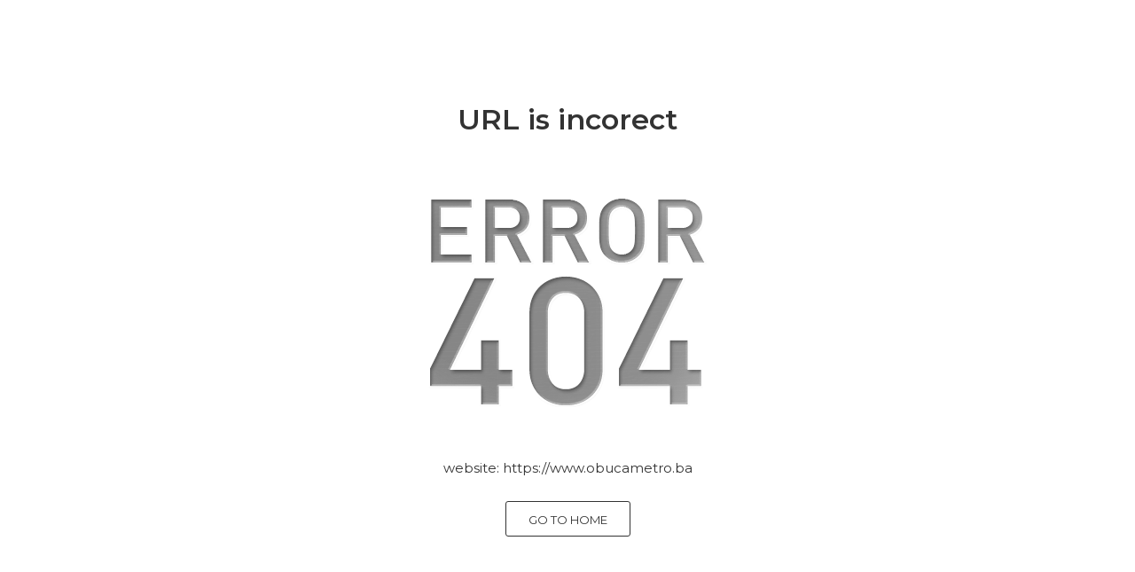

--- FILE ---
content_type: text/html; charset=UTF-8
request_url: https://www.obucametro.ba/novcanici/muska
body_size: 8788
content:
<!DOCTYPE html>
<html lang="bs">
<head>
    <!--        <meta name="viewport" content="width=device-width, initial-scale=1">-->
        <meta name="viewport" content="width=device-width, initial-scale=1, user-scalable=0">
    
    <meta name="generator" content="NBSHOP 7" />
    <meta http-equiv="content-type" content="text/html; charset=UTF-8">
    <meta http-equiv="content-language" content="bs" />
    <meta http-equiv="X-UA-Compatible" content="IE=edge">
    <meta name="theme-color" content="">
    <meta name="msapplication-navbutton-color" content="">
    <meta name="apple-mobile-web-app-status-bar-style" content="">
            <link rel="canonical" href="https://www.obucametro.ba/error" />
            <title>Katalog proizvoda | Obuća Metro</title>
    <meta name="title" content="Katalog proizvoda | Obuća Metro" />
    <meta name="description" content="I sami ludi za cipelama, odabrali smo najrazličitije modele, od jednostavnih do ekstravagantnih, jednobojnih i onih potpuno otkačenih i poželjeli da ih učini..." />
    <meta property="og:title" content="Katalog proizvoda | Obuća Metro"/>
    <meta property="og:type" content="category" />
    <meta property="og:url" content="https://www.obucametro.ba/error" />
    <meta property="og:image" content="https://www.obucametro.ba/files/images/2019/7/29/LOGO%20METRO%20NOVI%288%29.png"/>
    <meta property="og:image:url" content="https://www.obucametro.ba/files/images/2019/7/29/LOGO%20METRO%20NOVI%288%29.png"/>
    <meta property="og:site_name" content="Obuća Metro"/>
    <meta property="og:description" content="I sami ludi za cipelama, odabrali smo najrazličitije modele, od jednostavnih do ekstravagantnih, jednobojnih i onih potpuno otkačenih i poželjeli da ih učini..."/>
    <meta property="fb:admins" content=""/>
    <meta itemprop="name" content="Katalog proizvoda | Obuća Metro">
    <meta itemprop="description" content="I sami ludi za cipelama, odabrali smo najrazličitije modele, od jednostavnih do ekstravagantnih, jednobojnih i onih potpuno otkačenih i poželjeli da ih učini...">
    <meta itemprop="image" content="https://www.obucametro.ba/files/images/2019/7/29/LOGO%20METRO%20NOVI%288%29.png">
    <meta name="twitter:card" content="summary_large_image">
    <meta name="twitter:title" content="Katalog proizvoda | Obuća Metro">
    <meta name="twitter:description" content="I sami ludi za cipelama, odabrali smo najrazličitije modele, od jednostavnih do ekstravagantnih, jednobojnih i onih potpuno otkačenih i poželjeli da ih učini...">
    <meta name="twitter:image" content="https://www.obucametro.ba/files/images/2019/7/29/LOGO%20METRO%20NOVI%288%29.png">

<meta name="robots" content="noindex, nofollow">
    <link fetchpriority="high" rel="icon" type="image/vnd.microsoft.icon" href="https://www.obucametro.ba/files/images/metro/LOGO/LOGO%20METRO%20NOVI%20small.png" />
    <link fetchpriority="high" rel="shortcut icon" type="image/vnd.microsoft.icon" href="https://www.obucametro.ba/files/images/metro/LOGO/LOGO%20METRO%20NOVI%20small.png" />

    <link rel="preconnect" href="https://fonts.googleapis.com">
<link rel="preconnect" href="https://fonts.gstatic.com" crossorigin>
<link href="https://fonts.googleapis.com/css2?family=Montserrat:wght@300;400;500;600;700&display=swap" rel="stylesheet">

    
    <!-- Global site tag (gtag.js) - Google Analytics -->
<script async src="https://www.googletagmanager.com/gtag/js?id=G-F45ZKBVCC1"></script>
<script>
  window.dataLayer = window.dataLayer || [];
  function gtag(){dataLayer.push(arguments);}
  gtag('js', new Date());

  gtag('config', 'G-F45ZKBVCC1');
</script><!-- Meta Pixel Code -->
<script>
!function(f,b,e,v,n,t,s)
{if(f.fbq)return;n=f.fbq=function(){n.callMethod?
n.callMethod.apply(n,arguments):n.queue.push(arguments)};
if(!f._fbq)f._fbq=n;n.push=n;n.loaded=!0;n.version='2.0';
n.queue=[];t=b.createElement(e);t.async=!0;
t.src=v;s=b.getElementsByTagName(e)[0];
s.parentNode.insertBefore(t,s)}(window, document,'script',
'https://connect.facebook.net/en_US/fbevents.js');
fbq('init', '450439852943963');
fbq('track', 'PageView');
</script>
<noscript><img height="1" width="1" style="display:none"
src="https://www.facebook.com/tr?id=450439852943963&ev=PageView&noscript=1"
/></noscript>
<!-- End Meta Pixel Code --><link rel="stylesheet" href="https://www.obucametro.ba/nb-public/themes/nbshop5_v5_8/_static/css/plugins/bootstrap_v4.min.css?ver=1000_6.1" /><link rel="stylesheet" href="https://www.obucametro.ba/nb-public/themes/nbshop5_v5_8/_static/css/plugins/slick_v1_8.css?ver=1000_6.1" /><link rel="stylesheet" href="https://www.obucametro.ba/nb-public/themes/nbshop5_v5_8/_static/css/nbcss/style_nbshop7_reset.css?ver=1000_6.1" /><link rel="stylesheet" href="https://www.obucametro.ba/nb-public/themes/nbshop5_v5_8/_static/css/nbcss/style_nbshop7_typography.css?ver=1000_6.1" /><link rel="stylesheet" href="https://www.obucametro.ba/nb-public/themes/nbshop5_v5_8/_static/css/nbcss/style_nbshop7_basic.css?ver=1000_6.1" /><link rel="stylesheet" href="https://www.obucametro.ba/nb-public/themes/nbshop5_v5_8/_static/css/nbcss/text_editor.css?ver=1000_6.1" /><link rel="stylesheet" href="https://www.obucametro.ba/nb-public/themes/nbshop5_v5_8/_static/css/nbcss/buttons.css?ver=1000_6.1" /><link rel="stylesheet" href="https://www.obucametro.ba/nb-public/themes/nbshop5_v5_8/_static/css/nbcss/forms_v5.css?ver=1000_6.1" /><link rel="stylesheet" href="https://www.obucametro.ba/nb-public/themes/nbshop5_v5_8/_static/css/nbcss/style_nbshop7_basic_responsive.css?ver=1000_6.1" /><link rel="stylesheet" href="https://www.obucametro.ba/nb-public/themes/nbshop5_v5_8/_static/css/nbcss/placeholder-loading.min.css?ver=1000_6.1" /><link rel="stylesheet" href="https://www.obucametro.ba/nb-public/themes/nbshop5_v5_8/_static/css/plugins/jquery.fancybox.css?ver=1000_6.1" /><link rel="stylesheet" href="https://www.obucametro.ba/nb-public/themes/nbshop5_v5_8/_static/css/nbcss/style_nbshop7_modals.css?ver=1000_6.1" /><link rel="stylesheet" href="https://www.obucametro.ba/nb-public/themes/nbshop5_v5_8/_static/css/nbcss/forms_v5.css?ver=1000_6.1" /><link rel="stylesheet" href="https://www.obucametro.ba/nb-public/themes/nbshop5_v5_8/_static/css/nbcss/style_nbshop7_product.css?ver=1000_6.1" /><link rel="stylesheet" href="https://www.obucametro.ba/nb-public/themes/nbshop5_v5_8/blocks/modals/popup_notification/style.css?ver=1000_6.1" /><link rel="stylesheet" href="https://www.obucametro.ba/nb-public/themes/nbshop5_v5_8/blocks/product/product_details_vertical_iframe/style_v7.css?ver=1000_6.1" /><link rel="stylesheet" href="https://www.obucametro.ba/nb-public/themes/nbshop5_v5_8/blocks/product/outfit_after_add_to_cart/style.css?ver=1000_6.1" /><link rel="stylesheet" href="https://www.obucametro.ba/nb-public/themes/nbshop5_v5_8/_static/css/nbcss/style_nbshop7_metro_redizajn_2023.css?ver=1000_6.1" /><link rel="stylesheet" href="https://www.obucametro.ba/nb-public/themes/nbshop5_v5_8/_static/css/nbcss/style_nbshop7_metro_redizajn_2023_responsive.css?ver=1000_6.1" />
    <script type="text/javascript">
        var nb_site_url  = 'https://www.obucametro.ba';
        var nb_site_url_with_country_lang  = 'https://www.obucametro.ba';
        var nb_cart_page_url = 'https://www.obucametro.ba/kupovina';
        var nb_active_page_url = 'https://www.obucametro.ba/error';
        var nb_type_page = 'product_list';
        var nb_type_page_object_id = '212';
        var nb_enable_lang = '';
        var nb_url_end_slesh = '';
        var nb_countryGeoId = '3';
        var nb_addressByCountryGeoId = '';
        var promoModalPopNumberDaysInit = 0;
        var showAllwaysOnHomePage = false;
        var resetCookieConfirm = false;
        var _nb_fakeDecline = false;
        var gtm_ga4_advanced = false;
        var gtm_ga4_analytics_id = '';
        var nb_enableCzMap = false;
                var loadMenuOnAjaxVar = false;
        var importedScripts = [];
        var flowplayeryToken = '';
                        var noSearchResultsVar = false;


        var specificCategoryMetric = '';
        var isSetPriceWithVAT = '';
        var showValueAsCurrentPrice = '';
        var ecommerceWrapVar = '';
        var smartformId = '';
        var smartformErrorMessage = 'Pogrešno uneti podaci za smartform';
        var cookieSettingTypeVar = 'settingThree';
        var nb_lang = 'bs';

        var disableFBBrowserEvents = true;
        var fb_pixel_id = '450439852943963';
        var fb_token = '';
        var fb_test_event_code = '';
        var metric_onload_event_id = typeof crypto.randomUUID === "function" ? crypto.randomUUID() : Date.now();
        var startPager = parseInt(0);
    </script>

    
    
</head>
<body class="cc-bih lc-bs uc-product_list tp-product_list  b2c-users  ">


<div class="container appear error-404">
    <h1>URL is incorect</h1>
    <img src="https://www.obucametro.ba/nb-public/themes/nbshop5_v5_8/_static/images/core/error_404.png" class="img-responsive" title="" alt="">
    <div class="description">website: <a href="https://www.obucametro.ba">https://www.obucametro.ba</a>
        <br />
        <br /><a href="https://www.obucametro.ba" class="btn btn-info">Go to home</a>
    </div>

</div>

<div class="modal fade promo-modal" id="onload_modal" role="dialog" aria-hidden="true" data-delay="200">
    <div class="modal-dialog">
        <div class="modal-content text-center">

            <div class="modal-header">
                <button type="button" class="close" data-dismiss="modal" aria-hidden="true">&times;</button>
            </div>

            <div class="modal-body">

                
                                            <a target="-1" href="https://www.obucametro.ba/" title="Advertisement popup">
                    
                    <img src="https://www.obucametro.ba/files/images/2026/1/8/POPUP.jpg" alt="Advertisement popup"/>

                                            </a>
                    
                

            </div>

        </div>
    </div>
</div>

<div class="modal modal-large fade" id="page_modal" tabindex="-1" role="dialog" aria-labelledby="myModalLabel" aria-hidden="true">
    <div class="modal-dialog modal-lg"><div class="modal-content modal-content-page"></div></div>
</div>

<div id="login_modal" class="block modal modal-small fade" tabindex="-1" role="dialog" aria-modal="true" aria-labelledby="Prijava"  aria-hidden="true">

    <div class="modal-dialog">

        <div class="modal-content">

            <form class="login_form" method="POST" action="" data-remote-url="https://www.obucametro.ba/prijava?back_url=https://www.obucametro.ba/error">

                <div class="modal-header">
                    <div class="h4 title">Prijava</div>
                    <button type="button" class="close" data-dismiss="modal" aria-hidden="true" aria-label="Zatvori">&times;</button>
                </div>

                <div class="modal-body">

                    
                    <div class="alert hidden">
                        Greška!
                    </div>

                    <div class="form-group">
                        <label for="login_email">Email:</label>
                        <input type="email" id="login_email" name="login_email" class="form-control" placeholder="Email" required>
                    </div>

                    <div class="form-group">
                        <label class="password-eye-wrapper" for="login_password">Lozinka:<span><i class="icon fa fa-eye" onclick="nbshopJS.showHidePassword($('#login_password'),$(this));"></i></span> </label>
                        <input type="password" id="login_password" name="login_password" class="form-control" placeholder="Lozinka" autocomplete="off" required>
                    </div>

                                        <a href="" class="forgotten-password" data-toggle="modal" data-target="#lost_password_modal" data-dismiss="login_modal">
                        <small>Zaboravili ste lozinku?</small>
                    </a>
                    
                </div>

                <div class="modal-footer">
                    <button type="submit" class="btn btn-success btn-login confirm-loader"><span>Prijava</span><span class="loading">Obrada <i class="icon fa fa-spinner" aria-hidden="true"></i></span></button>

                    
                    <div class="social-newtwork-login">

                        
                        
                    </div>

                                        <div class="registration-btn-wrapper">
                        <div class="title">Novi korisnik?</div>
                        <input type="hidden" name="back_url" value="https://www.obucametro.ba">
                        <div class="button-wrapper">
                            <a href="" class="btn" title="Registrujte se" data-toggle="modal" data-target="#register_modal">
                                Registrujte se                            </a>
                        </div>

                    </div>
                    
                </div>

            </form>

        </div>

    </div>

</div>

<!-- Modal -->
<div class="modal styled-modal modal-large fade " id="register_modal" tabindex="-1" role="dialog" aria-hidden="true" data-reg-modal-label="Završetak procesa registracije - aktivacija naloga" data-reg-modal-danger-label="Nazad" data-reg-modal-success-label="Aktiviraj"  data-reg-modal-success-text="Aktivacija naloga">
    <div class="modal-dialog">
        <div class="modal-content">

            <form id="registration_modal" class="registration_form" method="POST" action="" data-remote-url="https://www.obucametro.ba/registracija">

                <div class="modal-header">

                    <button type="button" class="close" data-dismiss="modal" aria-hidden="true">&times;</button>
                                            <div class="h4 title">Registracija</div>
                                    </div>
                <div class="modal-body">

                    <div class="alert alert-danger hidden"></div>

                    
                    <div class="form-inputs">

                        
                        
                        <div class="row">

                            
                            
                                <div class="col-xs-12 col-sm-6 naturalPerson">
                                    <div class="form-group">
                                        <label for="reg_firstname">Ime<span class="label-dots">:</span></label>
                                        <input type="text" pattern=""  id="reg_firstname" name="reg_firstname" class="form-control"  placeholder="Ime" rel="" data-original-title="npr. Ime" data-trigger="hover"  data-placement="top" required >
                                    </div>
                                </div>

                                <div class="col-xs-12 col-sm-6 naturalPerson">
                                    <div class="form-group">
                                        <label for="reg_lastname">Prezime<span class="label-dots">:</span></label>
                                        <input type="text" pattern=""  id="reg_lastname" name="reg_lastname" class="form-control" placeholder="Prezime" rel="" data-original-title="npr. Prezime" data-trigger="hover"  data-placement="top" required >
                                    </div>
                                </div>

                            
                            
                            
                            
                            
                            <div class="col-xs-12 col-sm-6 reg-email-input-wrapper">
        <div class="form-group">
            <label for="reg_email">Email<span class="label-dots">:</span></label>
            <input type="email" class="form-control" name="reg_email" id="reg_email" placeholder="Email" value="" data-parsley-remote="https://www.obucametro.ba/registracija" data-parsley-remote-validator="remote-email" data-parsley-trigger="focusout" rel="" data-original-title="npr. Email" data-trigger="hover"  data-placement="top" required>
        </div>
    </div><div class="col-xs-12 col-sm-6 reg-phone-input-wrapper">
        <div class="form-group">
            <label for="reg_phone">Telefon<span class="label-dots">:</span></label>
            <input class="form-control" type="tel" pattern="^(06[0-9]{7,8})$" data-parsley-pattern-message="Broj mora početi sa 06 i mora imati 9-10 cifara"  name="reg_phone" id="reg_phone" placeholder="Telefon"  rel="" data-original-title="npr. Telefon" data-trigger="hover"  data-placement="top" required>
        </div>
    </div><div class="col-xs-12 col-sm-6 city-input-wrapper  ">
            <div class="form-group">
                <label for="reg_city">Grad<span class="label-dots">:</span></label>
                <input type="text" class="form-control " name="reg_city" id="reg_city" data-typehead-url="https://www.obucametro.ba/error?nbAjax=1&ajax=yes&task=search_cities&search=%QUERY" placeholder="Grad" rel="" data-original-title="npr. Grad" data-trigger="hover"  data-placement="top" data-placeholder="Popunite prva dva ili tri slova grada i izaberite iz liste" required>
                <input type="hidden" name="reg_city_id" id="reg_city_id" value=""/>
            </div>
        </div><div class="col-xs-12 col-sm-6 col-sm-6 address-input-wrapper">
                <div class="form-group">
                    <label for="reg_address">Ulica<span class="label-dots">:</span></label>
                    <input class="form-control " pattern=""  type="text" name="reg_address" id="reg_address" data-typehead-url="https://www.obucametro.ba/error?nbAjax=1&ajax=yes&task=search_streets&search=%QUERY" placeholder="Ulica" rel="" data-original-title="npr. Ulica" data-trigger="hover"  data-placement="top"  required>
                    <input type="hidden" name="reg_address_id" id="reg_address_id" value=""/>
                </div>
            </div><div class="col-xs-12 col-sm-6 street-no-input-wrapper">
            <div class="form-group">
                <label for="reg_street_no">Broj ulice<span class="label-dots">:</span></label>
                <input class="form-control " pattern="" 
                   type="text" name="reg_street_no" id="reg_street_no" placeholder="Broj ulice"  rel="" data-original-title="npr. Broj ulice" data-trigger="hover"  data-placement="top" required>
            </div>
        </div><div class="col-xs-12 col-sm-6 postcode-input-wrapper">
            <div class="form-group">
                <label for="reg_postcode">Poštanski broj<span class="label-dots">:</span></label>
                <input class="form-control " pattern="^[0-9 ()+-]+$"  data-parsley-lengthone ="[5]" type="text" name="reg_postcode" id="reg_postcode" placeholder="Poštanski broj"  rel="" data-original-title="npr. Poštanski broj" data-trigger="hover"  data-placement="top" data-placeholder="Unesite poštanski broj" required>
            </div>
        </div><div class="col-xs-12 col-sm-6 password-input-wrapper">
        <div class="form-group">
            <label class="password-eye-wrapper" for="reg_password">Lozinka<span class="label-dots">:</span><span><i class="icon fa fa-eye" onclick="nbshopJS.showHidePassword($('#reg_password'),$(this));"></i></span> </label>
            <input class="form-control" pattern=""  data-parsley-minlength="6" type="password" name="reg_password" id="reg_password" placeholder="Lozinka" rel="" data-original-title="npr. Lozinka" data-trigger="hover"  data-placement="top" autocomplete = "new-password" required>
        </div></div><div class="col-xs-12 col-sm-6 password-repeat-input-wrapper">
        <div class="form-group ">
            <label class="password-eye-wrapper" for="reg_password_repeat">Ponovite lozinku<span class="label-dots">:</span><span><i class="icon fa fa-eye" onclick="nbshopJS.showHidePassword($('#reg_password_repeat'),$(this));"></i></span> </label>
            <input class="form-control" type="password" name="reg_password_repeat" id="reg_password_repeat" placeholder="Ponovite lozinku" required data-parsley-equalto="#reg_password" data-parsley-equalto-message="Lozinke se ne poklapaju!" rel="" data-original-title="npr. Ponovite lozinku" data-trigger="hover"  data-placement="top" autocomplete="off">
        </div>
    </div>
                            
                            
                            
                            
                            
                                                            <div class="col-xs-12 col-sm-6 naturalPerson">
                                    <div class="form-group">
                                        <label for="reg_gender">Pol:</label>
                                        <div class="row form-group-checklabel">
                                            <div class="col-xs-4 col-sm-4">
                                                <input type="radio" id="reg_gender_1" name="reg_gender" value="1" checked="checked"  required >
                                                <label class="gender-label" for="reg_gender_1">Muški</label>
                                            </div>
                                            <div class="col-xs-4 col-sm-4">
                                                <input type="radio" id="reg_gender_2" name="reg_gender" value="2" required >
                                                <label class="gender-label" for="reg_gender_2">Ženski</label>
                                            </div>
                                        </div>
                                    </div>
                                </div>
                            
                                                                                                                
                            
                                                        
                            <div class="col-xs-12 col-md-6 item captcha-select-wrapper">
                    <div class="form-group anti-spam">
                        <label for="antispam">Anti-spam zaštita - izračunajte koliko je  2 + 3 :</label>
                        <div class="clearfix"></div>
                        <div class="styled-select">
                            <select name="antispam" id="antispam" required>
                                <option value="">Izaberi...</option>
                                <option value="10">10</option><option value="7">7</option><option value="9">9</option><option value="4">4</option><option value="5">5</option><option value="2">2</option><option value="8">8</option><option value="3">3</option><option value="6">6</option><option value="1">1</option>
                            </select>
                        </div>
                    </div>
                    <input type="hidden" id="typePage" name="typePage" value="product_list">
                </div>

                            <div class="clearfix"></div>
                            <div class="nb-user-agree-checkbox-wrapper">
                                                                                                    <div class="col-xs-12 reg-check-werapper terms-conditions-wrapper">
                                        <div class="form-group form-group-checklabel">
                                            <input type="checkbox" id="reg_confirm" name="reg_confirm" value="1" required >
                                            <label for="reg_confirm">Slažem se sa<a href="https://www.obucametro.ba/uslovi-koriscenja" rel="noopener noreferrer" target="_blank" title="Slažem se sa uslovima korišćenja">uslovima korišćenja</a></label>
                                        </div>
                                    </div>
                                
                                

                                
                                
                                                                    <div class="col-xs-12 reg-check-werapper">
                                        <div class="form-group form-group-checklabel">

                                            
                                            <input type="checkbox" id="reg_callMeOnPhone" name="reg_callMeOnPhone" value="1"  >
                                            <label for="reg_callMeOnPhone">Želim da dobijam obaveštenja na telefon</label>
                                        </div>
                                    </div>
                                
                                
                                
                                
                                
                                
                            </div>
                            

                        </div>

                    </div>
                </div>

                <div class="modal-footer">
                    <input type="hidden" name="back_url" value="https://www.obucametro.ba">
                    <input type="hidden" name="sso_verification_user" id="sso_verification_user" value="">
                    <button type="submit" class="btn btn-success confirm-loader"><span>Registracija</span><span class="loading">Obrada <i class="icon fa fa-spinner" aria-hidden="true"></i></span></button>

                    
                                    </div>
            </form>
        </div>
    </div>
</div>

<!-- Modal -->
<div id="lost_password_modal" class="modal modal-small fade" tabindex="-1" role="dialog" aria-labelledby="Zaboravljena lozinka"  aria-hidden="true">

    <div class="modal-dialog">

        <div class="modal-content">

            <form class="lost_password_form" id="modal_lost_password_form" action="" method="POST" data-remote-url="https://www.obucametro.ba/zaboravljena-lozinka" role="form">

                <div class="modal-header">
                    <div class="h4 title">Zaboravljena lozinka</div>
                    <button type="button" class="close" data-dismiss="modal" aria-hidden="true">&times;</button>
                </div>

                <div class="modal-body">

                    <div class="alert hidden"></div>

                    <div class="form-group">
                        <label for="lost_password_email">Email:</label>
                        <input type="email" id="lost_password_email" name="lost_password_email" class="form-control" placeholder="Email" required>
                    </div>

                    <div class="row">
                        <div class="col-xs-12 col-md-12 item captcha-select-wrapper">
                    <div class="form-group anti-spam">
                        <label for="antispam">Anti-spam zaštita - izračunajte koliko je  4 + 1 :</label>
                        <div class="clearfix"></div>
                        <div class="styled-select">
                            <select name="antispam" id="antispam" required>
                                <option value="">Izaberi...</option>
                                <option value="4">4</option><option value="1">1</option><option value="9">9</option><option value="2">2</option><option value="7">7</option><option value="8">8</option><option value="6">6</option><option value="3">3</option><option value="10">10</option><option value="5">5</option>
                            </select>
                        </div>
                    </div>
                    <input type="hidden" id="typePage" name="typePage" value="product_list">
                </div>                    </div>

                </div>

                <div class="modal-footer">
                    <button type="submit" id="lost_password_submit" name="lost_password_submit" class="btn btn-success confirm-loader"><span>Pošalji novu lozinku</span><span class="loading">Obrada <i class="icon fa fa-spinner" aria-hidden="true"></i></span></button>
                </div>

            </form>

        </div>

    </div>

</div>
<div class="modal  styled-modal fade" id="product_details_modal" tabindex="-1" role="dialog" aria-labelledby="myModalLabel"  aria-hidden="true">
    <div class="modal-dialog  modal-lg modal-quick-view">
        <div class="modal-content">
            <div class="modal-header">
                <button type="button" class="close" data-dismiss="modal" aria-hidden="true">&times;</button>
            </div>

            <div class="modal-body modal-content-product-details-quick-view">

                <div class="loader-wrapper hidden">
                    <i class="loader-icon"></i>
                    <div class="loader1"></div>
                </div>

                <div class="content-product-details-quick-view">

                </div>
            </div>

        </div>
    </div>
</div>

<!-- Modal -->
<div class="modal fade" id="product-query-modal" tabindex="-1" role="dialog" aria-hidden="true" data-reg-modal-label="Upit" data-reg-modal-danger-label="Nazad" data-reg-modal-success-label="Aktiviraj" data-reg-modal-success-text="Aktivacija naloga">
    <div class="modal-dialog">
        <div class="modal-content">

            <form class="product_query_form" id="product_query_form" method="POST" action="" data-remote-url="https://www.obucametro.ba/kontakt">

                <div class="modal-header">
                    <div class="h4 title" id="myModalLabel">Upit</div>
                    <button type="button" class="close icon-cross" data-dismiss="modal" aria-hidden="true"><i class="icon-close"></i></button>
                </div>

                <div class="modal-body modal-content-product-query">

                    <div class="loader-wrapper hidden">
                        <i class="loader-icon"></i>
                        <div class="loader1"></div>
                    </div>

                    <div class="alert alert-danger hidden"></div>

                    <div class="form-inputs">

                        <div class="row">

                            <div class="col-xs-12 col-sm-6">
                                <div class="form-group">
                                    <label for="english_program_cat">Ime:</label>
                                    <input type="text" name="product_query_firstname" id="product_query_firstname" class="form-control" required>

                                </div>
                            </div>

                            <div class="col-xs-12 col-sm-6">
                                <div class="form-group">
                                    <label for="english_program_cat">Prezime:</label>
                                    <input type="text" name="product_query_lastname" id="product_query_lastname" class="form-control" required>

                                </div>
                            </div>

                            <div class="col-xs-12 col-sm-6">
                                <div class="form-group">
                                    <label for="english_program_cat">Email:</label>
                                    <input type="email" name="product_query_email" id="product_query_email" class="form-control" required>

                                </div>
                            </div>


                            <div class="col-xs-12 col-sm-6">
                                <div class="form-group">
                                    <label for="english_program_cat">Kontakt telefon:</label>
                                    <input type="text" name="product_query_phone" id="product_query_phone" class="form-control" rel="" data-original-title="npr. Telefon" data-trigger="hover"  data-placement="top" required>
                                </div>
                            </div>

                            <div class="col-xs-12 col-md-12">
                                <div class="form-group textarea-group">
                                    <label for="message">Komentar:</label>
                                    <textarea class="form-control" rows="3" id="product_query_message" name="product_query_message"></textarea>
                                </div>
                            </div>


                            <div class="col-xs-12 col-sm-12">
                                <hr>
                            </div>


                            <div class="col-xs-12 col-sm-12">
                                <div class="form-group product_query_category">
                                    <label for="english_program_cat">Kategorija:</label>
                                    <input type="text" name="product_query_cat" id="product_query_cat" class="form-control" value="" disabled="disabled">
                                </div>
                            </div>

                            <div class="col-xs-12 col-sm-12">
                                <div class="form-group product_query_name">
                                    <label for="english_program_pname">Naziv:</label>
                                    <input type="text" name="product_query_pname" id="product_query_pname" class="form-control" value="" disabled="disabled">
                                </div>
                            </div>

<!--                            <div class="col-xs-12 col-sm-6">-->
<!---->
<!--                                <div class="form-group">-->
<!--                                    --><!--                                    <label for="product_query_combinationName">--><!--:</label>-->
<!--                                    <input type="text" name="product_query_combinationName" id="product_query_combinationName" class="form-control" value="" disabled="disabled">-->
<!--                                </div>-->
<!--                            </div>-->


                            
                            <div class="col-xs-12 col-md-6 item captcha-select-wrapper">
                    <div class="form-group anti-spam">
                        <label for="antispam">Anti-spam zaštita - izračunajte koliko je  4 + 1 :</label>
                        <div class="clearfix"></div>
                        <div class="styled-select">
                            <select name="antispam" id="antispam" required>
                                <option value="">Izaberi...</option>
                                <option value="2">2</option><option value="4">4</option><option value="6">6</option><option value="7">7</option><option value="8">8</option><option value="5">5</option><option value="3">3</option><option value="9">9</option><option value="10">10</option><option value="1">1</option>
                            </select>
                        </div>
                    </div>
                    <input type="hidden" id="typePage" name="typePage" value="product_list">
                </div>
                        </div>

                    </div>

                </div>

                <div class="modal-footer modal-content-product-query-footer">
                    <input type="hidden" name="back_url" value="https://www.obucametro.ba/error">
                    <input type="hidden" name="product_query_combination_id"  id="product_query_combination_id" value="">
                    <input type="hidden" name="product_query_product_id" id="product_query_product_id" value="">
                    <button type="submit" id="product_query_submit text-center" name="product_query_submit" class="btn btn-success center confirm-loader"><span>Pošalji</span><span class="loading">Obrada <i class="icon fa fa-spinner" aria-hidden="true"></i></span></button>
                </div>

            </form>
        </div>
    </div>
</div>


    <div class="modal outfit-modal fade" id="outfit_modal" tabindex="-1" role="dialog" aria-labelledby="myModalLabel" aria-hidden="true">
        <div class="modal-dialog">
            <div class="modal-content">

                <div class="modal-header">
                    <button type="button" class="close" data-dismiss="modal" aria-hidden="true">&times;</button>
                    <div class="heading-wrapper">
                        <div class="title">Ovo ti sigurno treba - dopuni svoju korpu!</div>
                    </div>
                </div>

                <div class="modal-body">

                    <div class="modal-description-wrapper"></div>

                    <div class="outfit-list-wrapper">

                        <div class="list-wrapper">
                                                                    <div class="list-name-item" data-list-permalink="https://www.obucametro.ba/proizvodi/dodajukorpu" data-list-id="462">
                                            Dodaj u korpu                                        </div>
                                                            </div>

                        <div class="product-wrapper product-listing">

                            <div class="loader-wrapper hidden">
                                <i class="loader-icon"></i>
                            </div>

                            <div class="product row" data-page="0"></div>
                        </div>

                        <div class="cart-info-wrapper"></div>

                    </div>
                </div>
            </div>
        </div>
    </div>
    <div id="comment_modal" class="block modal modal-large fade" tabindex="-1" role="dialog" aria-labelledby="comment_modal" aria-hidden="true">
        <div class="modal-dialog">
            <div class="modal-content">
                <div class="modal-header">
                    <h4 class="title">Oceni proizvod</h4>
                    <button type="button" class="close" data-dismiss="modal" aria-hidden="true">&times;</button>
                </div>

                <div class="modal-body">


                    <div class="block comments comments-two">
                        <form class="form-comment" role="form" method="POST" data-remote-url="https://www.obucametro.ba/error">

                            <div class="heading-wrapper hidden">
                                <div class="title">
                                    <h3><span>Oceni proizvod</span></h3>
                                </div>
                            </div>

                            <div class="comments-input-wrapper">

                                
                                
                                <div class="clear"></div>

                                
                                <div class="clear"></div>

                                
                                    <div class="alert hidden"></div>
                                    <div class="row inputs-wrapper ">

                                        <div class="col-xs-12 col-sm-6 col-md-6">
                                            <div class="form-group form-group-name ">
                                                <label for="comment_name"><span>*</span>Ime/Nadimak</label>
                                                <input type="text" class="form-control" id="comment_name" name="comment_name" placeholder="Ime/Nadimak" value="" required>
                                            </div>
                                        </div>

                                        <div class="col-xs-12 col-sm-6 col-md-6">
                                            <div class="form-group form-group-email">
                                                <label for="comment_email"><span>*</span>Email</label>
                                                <input type="email" class="form-control" name="comment_email" id="comment_email" placeholder="Email" value="" required>
                                            </div>
                                        </div>

                                    <div class="col-xs-12 col-md-12">
                                        <input type="hidden" name="orderItemId" id="orderItemId" value="0">
                                                                                    
<!--                                                --><!--                                                    --><!--                                                 --><!--                                                    --><!--                                                -->
                                                
<div class="rating-info"><span>*</span>Oceni proizvod zvezdicama?</label></div>
<div class="form-group  form-group-rating">
    <div id="rateYo" data-start-color="" data-end-color="" data-normal-fill="" class="form-control">
        <div class="rate-wrapper">
            <div class="back-stars"><!--
            --><i class="icon fa fa-star"  aria-hidden="true"></i><!--
            --><i class="icon fa fa-star"  aria-hidden="true"></i><!--
            --><i class="icon fa fa-star"  aria-hidden="true"></i><!--
            --><i class="icon fa fa-star"  aria-hidden="true"></i><!--
            --><i class="icon fa fa-star"  aria-hidden="true"></i><!--
         --></div>
            <div class="front-stars"><!--
            --><i class="icon fa fa-star"  aria-hidden="true"></i><!--
            --><i class="icon fa fa-star"  aria-hidden="true"></i><!--
            --><i class="icon fa fa-star"  aria-hidden="true"></i><!--
            --><i class="icon fa fa-star"  aria-hidden="true"></i><!--
            --><i class="icon fa fa-star"  aria-hidden="true"></i><!--
         --></div>
        </div>
    </div>
</div>

                                                <div class="form-group rating-stars-required">
                                                    <input type="text" class="hidden" id="rating_stars" name="rating_stars" value="" required>
                                                </div>
                                                                                                                        </div>

                                    <div class="col-xs-12 col-md-12">
                                        <div class="form-group form-group-message">
                                            <label for="comment_message"><span>*</span>Šta bi rekao/-la drugim kupcima o ovom proizvodu<i class="icon icon-info-f" data-original-title="" rel="tooltip" title="" data-placement="top" data-trigger="hover"></i></label>
                                            <textarea class="form-control" rows="5" id="comment_message" name="comment_message" placeholder="Poruka" required></textarea>
                                        </div>
                                    </div>

                                    
                                        
                                        <div class="col-xs-12 col-md-12">
                                            <div class="form-group  form-group-btn">
                                                <input type="hidden" name="objectId" value="-1"/>
                                                <input type="hidden" name="type" value=""/>
                                                <input type="hidden" name="device" value="desktop"/>
                                                                                                <button type="submit" id="comment_submit" name="comment_submit" class="btn btn-info confirm-loader"><span>OSTAVI OCENU</span><span class="loading">Obrada <i class="icon fa fa-spinner" aria-hidden="true"></i></span></button>
                                            </div>
                                        </div>

                                        <div class="col-xs-12 col-md-12">
                                            <div class="required-info"><span>*</span>Polja označena zvezdicom su obavezna</div>
                                        </div>

                                        <div class="clearfix"></div>

                                    </div>
                                
                            </div>

                        </form>
                    </div>



                </div>
            </div>
        </div>
    </div>
    
    <!-- Site global parameters -->
    <script type="text/javascript">
        var wwwroot_site    = 'https://www.obucametro.ba';
        var cart_page_url   = 'https://www.obucametro.ba/kupovina';
        var typeaheadJsFlag = true;
        var lozadJsFlag     = false;
        var webpImg         = '';
        var isSafari        = true;
        function testWebP(callback) {
            var webP = new Image();
            webP.onload = webP.onerror = function () {
                callback(webP.height == 2);
            };
            webP.src = '[data-uri]';
        };
        testWebP(function(support) {
            if(support){
                isSafari = false;
            } else {
                document.body.className += ' no-webp';
            }
        });
        var streetNameWithType = false;
                var checkCartCityValueEnable = false;
                    checkCartCityValueEnable = true;
                var typeaheadStrictType = false;
                    typeaheadStrictType = 'postCodeAutoFillByCity';
                                        var addressfromautocompleteStrict = false;
                var sortCityByRegionId = false;
                        var showStreetAditionalFields = false;
                var typeaheadStrictRegion = false;
                    </script>

<script type="text/javascript">
    window.nbMetricObject = {};
    window.nbMetricObject.NB_METRIC_DATA                    = false;
    window.nbMetricObject.NB_METRIC_PAGE_TYPE               = false;
    window.nbMetricObject.NB_SHOW_FACBOOK_METRIC            = false;
    window.nbMetricObject.NB_SHOW_Google_METRIC             = false;
    window.nbMetricObject.NB_SHOW_GoogleTag_METRIC          = false;
    window.nbMetricObject.NB_SHOW_GlamiTag_METRIC           = false;
    window.nbMetricObject.NB_SHOW_iframeBts_METRIC          = false;
    window.nbMetricObject.NB_SHOW_SmEvents_METRIC           = false;
    window.nbMetricObject.NB_SHOW_CriteoTag_METRIC          = false;
    window.nbMetricObject.NB_SHOW_VisualSearch_METRIC       = false;
    window.nbMetricObject.NB_SHOW_GoogleGTMGA4_METRIC       = false;
    window.nbMetricObject.NB_SHOW_BestPrice_METRIC          = false;
    window.nbMetricObject.NB_SHOW_iProm_METRIC              = false;


        window.nbMetricObject.NB_METRIC_DATA  = {"id":"7","name":"Katalog proizvoda","userEmail":"","userFirstName":"","userLastName":"","userPhone":"","categoryName":"","breadCrumbs":"","price":"","currency":"KM","pageType":"page","pageTypeMap":"Page","pageName":"Katalog proizvoda | Obu\u0107a Metro","pageCategory":"212","pageCategoryName":"Nov\u010danici","pageSubCategory":"","lang":"BA","lang_code":"BA","market":"BA","country_code":"BIH","isEnvironmentProd":"YES","version":"NBSHOP - 5.8.2","landscape":"","segmentBusiness":"B2C","currencyISO":"EUR","iframeBtsAnalyticsLink":"","iframeBtsAnalyticsLang":"","criteoTagAccount":false,"clubMemberID":"","clubMemberStatus":false,"clubMemberLevel":"","clubMemberLevelID":"","clubMemberTitle":"","clubMemberLoginStatus":false,"machineOwner":false,"machineOwned":"","preferredTechnology":"Multiple","userID":false,"userEmailHashed":"","userFirstNameHashed":"","userLastNameHashed":"","userPhoneHashed":"","siteName":"Obu\u0107a Metro","siteUrl":"www.obucametro.ba","isSetEcommerceWrapVar":false,"isSetShowValueAsCurrentPrice":false,"isSetPriceWithVAT":false,"dontShowProductsCategoryInProduct":false,"uniqueCode":"product_list"};
    window.nbMetricObject.NB_METRIC_PAGE_TYPE = 'page';
            window.nbMetricObject.NB_SHOW_FACBOOK_METRIC = true;
            window.nbMetricObject.NB_SHOW_Google_METRIC = true;
                                        
</script>
<script src="https://www.obucametro.ba/nb-public/themes/nbshop5_v5_8/_static/js/plugins/jquery-3.6.0.min.js?ver=1000_6.1" type="text/javascript" charset="UTF-8"></script> <script src="https://www.obucametro.ba/nb-public/themes/nbshop5_v5_8/_static/js/plugins/popper.min.js?ver=1000_6.1" type="text/javascript" charset="UTF-8"></script> <script src="https://www.obucametro.ba/nb-public/themes/nbshop5_v5_8/_static/js/plugins/jquery-ui.min.js?ver=1000_6.1" type="text/javascript" charset="UTF-8"></script> <script src="https://www.obucametro.ba/nb-public/themes/nbshop5_v5_8/_static/js/plugins/bootstrap_v4.min.js?ver=1000_6.1" type="text/javascript" charset="UTF-8"></script> <script src="https://www.obucametro.ba/nb-public/themes/nbshop5_v5_8/_static/js/plugins/slick_v1_8.min.js?ver=1000_6.1" type="text/javascript" charset="UTF-8"></script> <script src="https://www.obucametro.ba/nb-public/themes/nbshop5_v5_8/_static/js/plugins/parsleyconfig/parsley.ba.js?ver=1000_6.1" type="text/javascript" charset="UTF-8"></script> <script src="https://www.obucametro.ba/nb-public/themes/nbshop5_v5_8/_static/js/plugins/parsley.config.js?ver=1000_6.1" type="text/javascript" charset="UTF-8"></script> <script src="https://www.obucametro.ba/nb-public/themes/nbshop5_v5_8/_static/js/plugins/bootstrap-datepicker.js?ver=1000_6.1" type="text/javascript" charset="UTF-8"></script> <script src="https://www.obucametro.ba/nb-public/themes/nbshop5_v5_8/_static/js/plugins/jquery.appear.min.js?ver=1000_6.1" type="text/javascript" charset="UTF-8"></script> <script src="https://www.obucametro.ba/nb-public/themes/nbshop5_v5_8/_static/js/plugins/bootbox.min.js?ver=1000_6.1" type="text/javascript" charset="UTF-8"></script> <script src="https://www.obucametro.ba/nb-public/themes/nbshop5_v5_8/_static/js/plugins/toastr.min.js?ver=1000_6.1" type="text/javascript" charset="UTF-8"></script> <script src="https://www.obucametro.ba/nb-public/themes/nbshop5_v5_8/_static/js/plugins/icheck.min.js?ver=1000_6.1" type="text/javascript" charset="UTF-8"></script> <script src="https://www.obucametro.ba/nb-public/themes/nbshop5_v5_8/_static/js/plugins/typeahead.bundle.min.js?ver=1000_6.1" type="text/javascript" charset="UTF-8"></script> <script src="https://www.obucametro.ba/nb-public/themes/nbshop5_v5_8/_static/js/nbscript/nbshop.user.js?ver=1000_6.1" type="text/javascript" charset="UTF-8"></script> <script src="https://www.obucametro.ba/nb-public/themes/nbshop5_v5_8/_static/js/nbscript/nbshop.contactforms.js?ver=1000_6.1" type="text/javascript" charset="UTF-8"></script> <script src="https://www.obucametro.ba/nb-public/themes/nbshop5_v5_8/_static/js/nbscript/nbshop.product.js?ver=1000_6.1" type="text/javascript" charset="UTF-8"></script> <script src="https://www.obucametro.ba/nb-public/themes/nbshop5_v5_8/_static/js/nbscript/nbshop.productdetails.js?ver=1000_6.1" type="text/javascript" charset="UTF-8"></script> <script src="https://www.obucametro.ba/nb-public/themes/nbshop5_v5_8/_static/js/nbscript/nbshop.form.js?ver=1000_6.1" type="text/javascript" charset="UTF-8"></script> <script src="https://www.obucametro.ba/nb-public/themes/nbshop5_v5_8/_static/js/nbscript/nbshop.comments.js?ver=1000_6.1" type="text/javascript" charset="UTF-8"></script> <script src="https://www.obucametro.ba/nb-public/themes/nbshop5_v5_8/_static/js/nbscript/nbshop.corescript.js?ver=1000_6.1" type="text/javascript" charset="UTF-8"></script> <script src="https://www.obucametro.ba/nb-public/themes/nbshop5_v5_8/_static/js/nbscript/nbshop.typehead.js?ver=1000_6.1" type="text/javascript" charset="UTF-8"></script> <script src="https://www.obucametro.ba/nb-public/themes/nbshop5_v5_8/blocks/product/outfit_after_add_to_cart/script_v7.js?ver=1000_6.1" type="text/javascript" charset="UTF-8"></script> <script src="https://www.obucametro.ba/nb-public/themes/nbshop5_metro_redizajn_2023/_static/js/nbscript/theme.script.js?ver=1000_6.1" type="text/javascript" charset="UTF-8"></script> <script src="https://www.obucametro.ba/nb-public/themes/nbshop5_v5_8/_static/js/nbscript/fb.js?ver=1000_6.1" type="text/javascript" charset="UTF-8"></script> <script src="https://www.obucametro.ba/nb-public/themes/nbshop5_v5_8/_static/js/nbscript/gtg.js?ver=1000_6.1" type="text/javascript" charset="UTF-8"></script> <script src="https://www.obucametro.ba/nb-public/themes/nbshop5_v5_8/_static/js/nbscript/nbshop.metric.js?ver=1000_6.1" type="text/javascript" charset="UTF-8"></script> 

<!--        --><!--        --><!--        --><!--    -->
<!--    <link rel="stylesheet" type="text/css" media="print" href="--><!--/_static/css/nbcss/style.print.css" />-->

    <script type="text/javascript">
        nbshopJS.logged_in = false;
        nbshopJS.setLocales("ba");
    </script>

    

<script type="text/javascript" src="https://www.obucametro.ba/nb-public/themes/nbshop5_v5_8/_static/js/plugins/jquery.nicescroll.min.js?ver=1000_6.1"></script>

    
    <div style="display: none;"></div>

    </body>
</html>


--- FILE ---
content_type: text/css
request_url: https://www.obucametro.ba/nb-public/themes/nbshop5_v5_8/_static/css/nbcss/style_nbshop7_metro_redizajn_2023.css?ver=1000_6.1
body_size: 23708
content:
/* --- style basic typography -- */
/*Fonts

font-family: 'Montserrat', sans-serif;
font-family: 'Open Sans', sans-serif;

Fonts End*/
* {
    outline:none;
}

*:focus {
    outline:0;
}

* > iframe{
    max-width: 100% !important;
}

html {
    font-size: 15px;
}

body{
    background: #ffffff;
    color: #333333;
    font-family: 'Montserrat', sans-serif;
    font-weight: 400;
    font-size: 15px;
    line-height: 25px;
}

body > *{
    opacity: 0;
    transition: opacity .3s ease-in-out;
}
body.loaded > *{
    opacity: 1;
}

body.loaded .page-loader {
    display: none !important;
}

.loader-wrapper {
    position: absolute;
    z-index: 1001;
    top: 0;
    left: 0;
    width: 100%;
    height: 100%;
    background: rgba(255,255,255,.7);
}

.page-loader {
    position: fixed;
    left: 50%;
    top: 0;
    transform: translateX(-50%);
    opacity: 1 !important;
}

img {
    max-width:100%;
}

/* LINKS */
a {
    color: #333333;
    -webkit-transition: color 0.2s ease-in-out, background 0.2s ease-in-out;
    -moz-transition: color 0.2s ease-in-out, background 0.2s ease-in-out;
    transition: color 0.2s ease-in-out, background 0.2s ease-in-out;
    /*text-underline-offset: 3px;*/
}

a:hover,
a:focus{
    text-decoration: none;
    color: #D7182A;
}

a:focus, .btn:focus{
    outline: none;
    border-width: 0;
}

a:focus{
    background-color: transparent;
    text-decoration: none;
}

/* hidden link for div in a tag */
a div {
    -webkit-backface-visibility: hidden;
    backface-visibility: hidden;
}

.col-xs-12 {
    width: 100%;
}

.search {
    padding-left: 17px;
    width: auto;
    height: auto;
}

.search .wsmenu>.wsmenu-list>li.rightmenu .autocomplete-button {
    z-index: 0;
}

.tooltip {
    position: absolute !important;
}

::-webkit-input-placeholder { /* WebKit browsers */
    color:    transparent !important;
}
:-moz-placeholder { /* Mozilla Firefox 4 to 18 */
    color:    transparent !important;
}
::-moz-placeholder { /* Mozilla Firefox 19+ */
    color:    transparent !important;
}
:-ms-input-placeholder { /* Internet Explorer 10+ */
    color:    transparent !important;
}

/* heading */
h1, .h1 {
    font-size:32px;
    line-height: 38px;
    color: #333333;
    font-family: 'Montserrat', sans-serif;
    font-weight: 600;
    margin: 0 0 20px 0;
    text-align: start;
}

h2, .h2 {
    color: #333333;
    margin-top: 0;
    line-height: 34px;
    font-size: 25px;
    font-family: 'Montserrat', sans-serif;
    font-weight: 600;
}

h3, .h3 {
    font-size: 20px;
    line-height: 34px;
    font-weight: 600;
    color: #333333;
    font-family: 'Montserrat', sans-serif;
}

h4, .h4{
    font-size: 18px;
    font-weight: 500;
    line-height: 30px;
    margin-top: 5px;
    color: #333333;
    font-family: 'Montserrat', sans-serif;
}

h5, .h5 {
    font-size: 16px;
    font-weight: 500;
    line-height: 25px;
    color: #333333;
    font-family: 'Montserrat', sans-serif;
}

h6, .h6 {
    font-size: 15px;
    font-weight: 500;
    line-height: 20px;
    color: #333333;
    font-family: 'Montserrat', sans-serif;

}

.heading-wrapper {
    margin-bottom: 20px;
}

.heading-wrapper > * > * {
    margin-bottom: 0;
}

.heading-wrapper > * {
    margin-bottom: 5px;
}

.heading-wrapper > *:last-child {
    margin-bottom: 0;
}

/* FORM elements */
input::-webkit-input-placeholder,
input::-moz-placeholder,
input:-ms-input-placeholder,
input:-moz-placeholder{
    color: #ffffff;
}

textarea{
    resize: vertical;
}

input[data-validation-id] {
    position:relative;
}

.form-group label {
    font-weight: 500;
    margin-bottom: 10px;
}

.modal .form-group label,
label {
    font-weight: 500;
    color: #333333;
    font-size: 14px;
    margin-bottom: 10px;
}

label a {
    color: #333333;
    text-decoration: underline;
    font-size: 14px;
}

.cv-handler .input-group > .form-control,
.img-handler .input-group > .form-control{
    padding-left: 120px;
}

/* Basic */

.heading-wrapper.heading-wrapper-bordered h1 {
    font-size: 32px;
    line-height: 39px;
    color: #333333;
}

.heading-wrapper.heading-wrapper-bordered h2 {
    font-size: 32px;
    line-height: 39px;
    color: #333333;
    text-align: start;
}

.heading-wrapper.heading-wrapper-bordered:before {
    content: none;
}

.category-heading {
    margin: 30px 0 30px;
}

/*Parsley*/
.validation-errors-list.filled li {
    color: #D7182A;
}

.validation-errors-list{
    max-width: 300px;
}

/* Modals */

.modal-open {
    padding-right: 17px !important;
}

.modal-header {
    background: transparent;
    border: none;
    border-bottom: 1px solid #DBDBDB;
    padding: 15px 30px;
}

.modal .title {
    color: #333333;
    font-size: 20px;
    line-height: 24px;
    font-weight: 600;
    margin-bottom: 0;
    text-align: center;
    text-transform: initial;
}

.modal .close {
    color: #333333;
    font-weight: 500;
    font-size: 36px;
}

.modal-footer {
    background: transparent;
    border: none;
    padding: 10px 30px 30px;
    text-align: center;
}

.modal-footer .btn {
    border-radius: 4px;
    line-height: 40px;
    height: 40px;
    font-size: 13px;
    font-weight: 500;
}

.modal-body .forgotten-password {
    color: #333333;
    font-size: 12px;
    font-weight: 500;
}

#onload_modal .close{
    padding: 0;
}

#onload_modal .modal-content{
    padding: 0;
}

#onload_modal .modal-content .modal-header,
#onload_modal .modal-content .description{
    text-align: left;
}

#onload_modal .modal-content #subscribe_form{
    position: absolute;
    top: 50%;
    left: -15px;
    transform: translateY(-50%);
    width: calc(100% - 40px);
}

#onload_modal .modal-content .title{
    margin-bottom: 20px;
    font-size: 25px;
    color: #333333;
    text-align: start;
    font-weight: 600;
}

.modal.modal-email .form-group label,
.modal.modal-email .form-group label.empty-input{
    color: #333333;
    font-weight: 400;
    margin-bottom: 10px;
    text-transform: initial;
    top: 0;
    left: 0;
    position: relative;
    font-size: 14px;
}

#onload_modal .button-wrapper {
    position: relative;
    margin-top: 20px;
}

/*.modal.modal-email .form-group input::-webkit-input-placeholder{*/
/*    color: #767676;*/
/*    font-size: 13px;*/
/*}*/

#onload_modal .btn{
    min-width: 100%;
    border: none;
    line-height: 23px;
    text-transform: initial;
}

/*#onload_modal .btn:hover{*/
/*    color: #ffffff;*/
/*    background-color: #000000;*/
/*    border: none;*/
/*}*/

#onload_modal .form-control{
    border: 1px solid #F0F0F0;
}

#onload_modal .modal-content .description {
    padding: 0 0 20px;
}

#onload_modal .modal-content .modal-header, #onload_modal .modal-content .description{
    color: #767676;
    font-size: 13px;
    line-height: 22px;
}

#onload_modal .modal-content .description > * {
    color: #111010;
    font-size: 15px;
    text-align: start;
    font-weight: 400;
}

#onload_modal .modal-content > .row {
    flex-direction: row-reverse;
}

#onload_modal.modal-subscribe .modal-dialog .modal-header {
    padding: 15px;
}

#onload_modal.modal-subscribe .modal-dialog .modal-header .title {
    text-transform: initial;
    margin-bottom: 0;
}

#onload_modal.modal-subscribe .modal-dialog .modal-footer,
#onload_modal.modal-subscribe .modal-dialog .modal-body {
    padding: 15px 30px;
}

#onload_modal.modal-subscribe .modal-dialog .modal-body .description {
    padding: 0;
    margin-bottom: 15px;
}

#onload_modal.modal-subscribe .modal-content #subscribe_form{
    position: relative;
    top: unset;
    left: unset;
    transform: unset;
    width: 100%;
}

#ticket_modal .ticket-item .btn-wrapper.btn-ticket button,
#subscribe_form .btn-success,
.modal-footer .btn.btn-success {
    background: #333333;
    line-height: 33px;
    height: 40px;
    border-radius: 4px;
    border: 1px solid #333333;
}

#subscribe_form .btn-success {
    margin-left: 0;
    z-index: 2;
    padding: 0;
    height: 40px;
    text-transform: uppercase;
}

#ticket_modal .ticket-item .btn-wrapper button.btn-ticket:hover,
#subscribe_form .btn-success:hover,
.modal-footer .btn.btn-success:hover,
.modal-footer .btn.btn-success:focus,
.modal-footer .btn.btn-success:active,
.modal-footer .btn.btn-success:active:focus {
    background: #ffFFFF;
    color: #333333;
}

#ticket_modal .ticket-item .btn-wrapper button {
    border-radius: 0px;
    padding: 6px 0;
}

#ticket_modal .modal-body {
    margin-top: -50px;
}

#ticket_modal .lists-tabs ul.items-wrapper .item.active {
    background: transparent;
}

.modal-footer .registration-btn-wrapper .title {
    font-size: 14px;
    line-height: 20px;
    font-weight: 600;
    text-transform: none;
    color: #333333;
}

.modal-footer .registration-btn-wrapper .btn {
    color: #333333;
    border: 1px solid #333333;
    line-height: 40px;
    height: 40px;
    border-radius: 4px;
    background: #ffffff;
}

.modal-footer .registration-btn-wrapper .btn:hover {
    color: #ffffff;
    background: #333333;
}

.modal-footer .btn i {
    margin-right: 3px;
}

.modal .form-control::placeholder {
    opacity: 0;
}
/* forms  */

.form-control {
    padding: 6px 10px;
    background: #FFFFFF;
    font-size: 14px;
    border-radius: 4px;
}

.form-control::placeholder {
    color: #868686;
}

.form-control:focus {
    border-color: #333333;
}

.styled-select select {
    background: #ffffff;
    color: #333333;
    cursor: pointer;
}

.styled-select:before {
    content: url("../../../../nbshop5_metro_redizajn_2023/_static/images/core/arrow-down.svg");
    position: absolute;
    right: 10px;
    z-index: 1;
    pointer-events: none;
    top: 50%;
    transform: translateY(-50%);
}

.icheckbox_flat {
    cursor: pointer;
}

.styled-select,
.modal .styled-select,
.modal .form-control {
    border-color: #E5E5E5;
    border-radius: 4px;
    height: 40px;
}

.styled-select{
    overflow: visible;
}

.iradio_flat {
    cursor: pointer;
}

.icheckbox_flat, .iradio_flat {
    width: 14px;
    height: 14px;
    margin-bottom: 2px;
}

.iradio_flat.checked:after {
    width: 6px;
    height: 6px;
}

.icheckbox_flat.checked, .iradio_flat.checked {
    background: #333333;
    border-color: #333333;
}

.icheckbox_flat.checked {
    background: #333333 url('../../images/nbshop5_metro/core/check_box.png') center no-repeat;
    border-color: #333333;
    flex-shrink: 0;
}

.icheckbox_flat {
    border-radius: 0;
}

.icheckbox_flat:hover,
.iradio_flat:hover {
    border-color: #333333;
}

.modal .form-group.form-group-checklabel {
    margin-bottom: 10px;
}

.modal .form-group-checklabel .validation-errors-list {
    line-height: 17px;
    left: 138px;
    bottom: 1px;
}

/* Scroll */
/*.nicescroll-rails {*/
/*    width: 50% !important;*/
/*    left: 50%;*/
/*    transform: translateX(-50%);*/
/*}*/
/*.nicescroll-rails > div {*/
/*    background: #D7182A !important;*/
/*    width: 3px !important;*/
/*}*/

/*.uc-product_list .nicescroll-rails {*/
/*    display: none !important;*/
/*}*/


.lists-tabs ul.items-wrapper {
    border-bottom: 0px solid transparent;
}
.lists-tabs ul.items-wrapper .item {
    border-bottom: 0px solid transparent;
    margin-bottom: 2px;
    position: relative;
    margin-right: 20px;
}

.lists-tabs ul.items-wrapper .item:last-child {
    margin-right: 0;
}

.lists-tabs ul.items-wrapper .item.active {
    border-bottom: 2px solid transparent;
    color: #333333;
}

/*.lists-tabs ul.items-wrapper .item:before{*/
/*    content: '';*/
/*    position: absolute;*/
/*    bottom: -2px;*/
/*    left: 50%;*/
/*    width: 0;*/
/*    height: 2px;*/
/*    -webkit-transform: translateX(-50%);*/
/*    -moz-transform: translateX(-50%);*/
/*    -ms-transform: translateX(-50%);*/
/*    -o-transform: translateX(-50%);*/
/*    transform: translateX(-50%);*/
/*    -webkit-transition: all 0.3s;*/
/*    -moz-transition: all 0.3s;*/
/*    -ms-transition: all 0.3s;*/
/*    -o-transition: all 0.3s;*/
/*    transition: all 0.6s;*/
/*}*/

.lists-tabs ul.items-wrapper .item:hover:before,
.lists-tabs ul.items-wrapper .item.active:before{
    background: #333333;
    width: 100%;
}
.lists-tabs .comments ul.items-wrapper .item:hover:before{
    background: transparent;
}
.lists-tabs ul.items-wrapper .item a {
    color: #4D4D4D;
    line-height: 40px;
    padding: 0 10px;
    text-transform: uppercase;
}

.lists-tabs ul.items-wrapper .item:hover a {
    color: #333333;
}

.btn {
    background: #333333;
    color: #ffffff;
    border: 1px solid #333333;
    font-size: 13px;
    text-transform: uppercase;
    height: 40px;
    -moz-transition: all 0.4s;
    -ms-transition: all 0.4s;
    -o-transition: all 0.4s;
    transition: all 0.4s;
}
.btn-primary:not(:disabled):not(.disabled).active,
.btn-primary:not(:disabled):not(.disabled):active,
.show > .btn-primary.dropdown-toggle,
.btn-success:not(:disabled):not(.disabled).active,
.btn-success:not(:disabled):not(.disabled):active,
.show > .btn-success.dropdown-toggle {
    border-color: #333333;
}

.btn-primary:not(:disabled):not(.disabled).active:focus,
.btn-primary:not(:disabled):not(.disabled):active:focus,
.show > .btn-primary.dropdown-toggle:focus,
.btn-info:not(:disabled):not(.disabled).active:focus,
.btn-info:not(:disabled):not(.disabled):active:focus,
.show > .btn-info.dropdown-toggle:focus,
.btn-success:not(:disabled):not(.disabled).active:focus,
.btn-success:not(:disabled):not(.disabled):active:focus,
.show > .btn-success.dropdown-toggle:focus {
    box-shadow: unset;
}

.btn-success:not(:disabled):not(.disabled).active,
.btn-success:not(:disabled):not(.disabled):active,
.show > .btn-success.dropdown-toggle,
.btn-info:not(:disabled):not(.disabled).active,
.btn-info:not(:disabled):not(.disabled):active,
.show > .btn-info.dropdown-toggle,
.btn:hover,
.btn:focus,
.btn:active,
.btn:active:focus {
    background: #ffffff;
    color: #333333;
    border: 1px solid #333333;
}

.btn-info {
    background: #ffFFFF;
    color: #333333;
    border: 1px solid #333333;
    font-size: 13px;
    text-transform: uppercase;
    height: 40px;
    -moz-transition: all 0.4s;
    -ms-transition: all 0.4s;
    -o-transition: all 0.4s;
    transition: all 0.4s;
}

.btn-info.useless,
.btn-info.helpful,
.btn-info:hover,
.btn-info:focus,
.btn-info:active,
.btn-info:active:focus {
    background: #333333;
    color: #ffFFFF;
    border: 1px solid #333333;
}

.btn-default {
    color: #333333;
    background-color: #fff;
    border: 1px solid #333333;
    font-size: 13px;
    text-transform: uppercase;
    height: 40px;
    -moz-transition: all 0.4s;
    -ms-transition: all 0.4s;
    -o-transition: all 0.4s;
    transition: all 0.4s;
}

.btn-default:hover,
.btn-default:focus,
.btn-default:active,
.btn-default:active:focus{
    background-color: #333333;
    border: 1px solid #333333;
    color: #ffffff;
}

.btn-success{
    background-color: #333333;
    border: 1px solid #333333;
    color: #ffffff;
    font-size: 13px;
    text-transform: uppercase;
    height: 40px;
    -moz-transition: all 0.4s;
    -ms-transition: all 0.4s;
    -o-transition: all 0.4s;
    transition: all 0.4s;
}

.btn-success:hover,
.btn-success:focus,
.btn-success:active,
.btn-success:active:hover,
.btn-success:active:focus{
    background-color: #ffffff;
    border: 1px solid #333333;
    color: #333333;
}

.btn-primary{
    background-color: #333333;
    border: 1px solid #333333;
    color: #ffffff;
    font-size: 13px;
    text-transform: uppercase;
    height: 40px;
    -moz-transition: all 0.4s;
    -ms-transition: all 0.4s;
    -o-transition: all 0.4s;
    transition: all 0.4s;
}

.btn-primary:hover,
.btn-primary:focus,
.btn-primary:active,
.btn-primary:active:focus{
    background-color: #ffffff;
    border: 1px solid #333333;
    color: #333333;
}

.table>tbody>tr:hover>td, .table>tbody>tr:hover>th {
    background-color: rgba(207, 24, 42, 0.05);
}

.table>tbody>tr>td{
    font-size: 14px;
    line-height: 16px;
    border-bottom: 1px solid #E5E5E5;
    border-right: 1px solid #E5E5E5;
    padding: 15px 30px;
}

.lost_password_form .modal-footer .btn.btn-success{
    padding: 0 20px;
    line-height: 35px;
}

.modal-footer .btn-facebook:hover,
.modal-footer .btn-google:hover{
    opacity: 0.7;
}

.input-group-btn:first-child > .btn,
.input-group-btn:first-child > .btn-group {
    margin-right: 0px;
}

/*Heder*/

.header {
    position: sticky;
    width: 100%;
    top: 0;
    background: #FFFFFF;
    z-index: 100;
}

.user {
    margin-right: 15px;
}

.user .nav .item a {
    color: #333333;
    font-size: 12px;
    line-height: 15px;
    padding: 0 15px;
    font-weight: 500;
    transition: color 0.4s ease-in-out;
}

.user .nav .item:hover a {
    color: #D7182A;
}

.user .nav .item a:before {
    background: #333333;
}

.header-top .header-cart a::before,
.header-top .header-favorite-inline a::before{
    content: '' !important;
    position: absolute;
    top: calc(50% + 1px);
    transform: translateY(-50%);
    left: -15px;
    width: 1px;
    height: calc(100% - 13px);
    background: #333333;
}

.header-top .header-cart a::before {
    height: calc(100% - 15px);
}

.user .nav .item.item-login a.login-btn .icon.fa-user::before {
    content: url("../../../../nbshop5_metro_redizajn_2023/_static/images/core/heder-top-login.svg");
    width: 14px;
    height: 16px;
    display: inline-block;
    vertical-align: middle;
    margin-bottom: 4px;
}

.user .nav .item.item-register {
    margin-left: 10px;
    margin-right: 10px;
}

.user .nav .item.item-register a {
    padding-left: 0;
    padding-right: 0;
}

.user .nav .item.item-register::before {
    content: url("../../../../nbshop5_metro_redizajn_2023/_static/images/core/heder-top-register.svg");
    width: 14px;
    height: 16px;
    display: inline-block;
    vertical-align: middle;
    margin-bottom: 4px;
}

.header-top {
    background: rgba(237, 240, 242, 0.4);
    height: 30px;
    line-height: 30px;
    overflow: hidden;
}

.header-top > .container > .row {
    height: 30px;
    align-items: center;
}

.quick-links-v1 .nav > .item a {
    color: #333333;
    line-height: 16px;
    font-size: 12px;
    font-weight: 500;
    transition: color 0.4s ease-in-out;
}

.quick-links-v1 .nav > .item:hover a {
    color: #D7182A;
}

.quick-links-v1 .nav > .item img {
    width: 15px;
}

.handlines-sldier .item .text-wrapper .title > * {
    color: #333333;
    font-size: 12px;
    line-height: 15px;
    font-weight: 600;
}

.header-icons-desktop-wrapper {
    display: flex;
    justify-content: end;
    align-items: center;
    margin-right: 5px;
}

.header-favorite-inline {
    display: flex;
    align-items: center;
    margin-right: 30px;
}

.header-favorite-inline a {
    align-items: center;
}

.header-favorite-inline .icon {
    padding-bottom: 5px;
}

.header-favorite-inline .icon:before {
    content: url("../../../../nbshop5_metro_redizajn_2023/_static/images/core/header-top-favorite.svg");
}

.header-cart .description,
.header-favorite-inline .description {
    display: none;
}

.header-favorite-inline .favorite-header-total:before,
.header-cart .header-carthor-total:before {
    content: '(';
    color: #333333;
    left: -4px;
    position: absolute;
    transition: color 0.4s ease-in-out;
}

.header-favorite-inline .favorite-header-total:after,
.header-cart .header-carthor-total:after {
    content: ')';
    color: #333333;
    right: -4px;
    position: absolute;
    transition: color 0.4s ease-in-out;
}

.header-cart .header-carthor-total,
.header-favorite-inline .favorite-header-total {
    font-size: 12px;
    line-height: 15px;
    color: #333333;
    font-weight: 500;
    transition: color 0.4s ease-in-out;
}

.header-favorite-inline:hover .favorite-header-total:after,
.header-cart:hover .header-carthor-total:after,
.header-favorite-inline:hover .favorite-header-total:before,
.header-cart:hover .header-carthor-total:before,
.header-cart:hover .header-carthor-total,
.header-favorite-inline:hover .favorite-header-total {
    color: #D7182A;
}


.header-cart a {
    display: -ms-flexbox;
    display: flex;
    -ms-flex-wrap: wrap;
    flex-wrap: wrap;
    align-items: center;
}

.header-cart {
    width: auto;
    height: auto;
}

.header-cart .icon-wrapper {
    display: flex;
    justify-content: center;
    align-items: center;
}

.header-cart .icon {
    display: inline-block;
    vertical-align: middle;
    margin-right: 5px;
}

.header-cart .icon:before {
    content: url("../../../../nbshop5_metro_redizajn_2023/_static/images/core/header-top-cart.svg");
    height: 25px;
    display: block;
    width: 17px;
}

.autocomplete-button {
    background-color: #FCFCFC !important;
    position: relative;
    float: left;
    width: 680px;
    text-align: left;
    border-radius: 4px;
    color: #939393;
    text-transform: none;
    padding: 0;
    height: 40px;
    line-height: 41px;
    -webkit-transition: all 0.3s, top 0s;
    -moz-transition: all 0.3s, top 0s;
    -ms-transition: all 0.3s, top 0s;
    -o-transition: all 0.3s, top 0s;
    transition: all 0.3s, top 0s;
    border: 1px solid #D5D5D5;
    cursor: pointer;
    z-index: 1;
}

/*Menu*/


.wsmainfull {
    height: 87px;
}

.wsmenu .logo img {
    max-width: 100px;
}

.wsmenu>.wsmenu-list {
    padding-left: 30px;
}

.wsmenu>.wsmenu-list>li.rightmenu .autocomplete-button .title {
    display: none;
}

.wsmenu>.wsmenu-list>li.rightmenu .autocomplete-button {
    height: 34px;
    padding: 0;
    border: 1px solid #E5E5E5;
    width: 220px;
}

.wsmenu>.wsmenu-list>li.rightmenu .autocomplete-button .icon:before {
    content: url("../../../../nbshop5_metro_redizajn_2023/_static/images/core/header-search.svg");
    right: 10px;
    width: 17px;
    height: 18px;
    top: 10px;
    background: unset;
}

.wsmenu>.wsmenu-list>li.rightmenu {
    height: 86px !important;
    display: flex;
    align-items: center;
}

.wsmenu>.wsmenu-list>li>a {
    font-size: 13px;
    color: #333333;
    text-transform: uppercase;
    font-family: 'Montserrat', sans-serif;
    font-weight: 600;
    line-height: 83px;
    padding: 0 15px;
    border-bottom: unset;
}

.wsmenu>.wsmenu-list>li>.wsmegamenu {
    top: 82px;
    padding: 30px 0;
}

.wsmenu>.wsmenu-list>li>.wsmegamenu .link-list {
    padding: 0;
}

.wsmenu>.wsmenu-list>li>.wsmegamenu .link-list li {
    /*margin-bottom: 15px;*/
    margin-bottom: 0;
}

.wsmenu>.wsmenu-list>li>.wsmegamenu .link-list li:last-child {
    margin-bottom: 0;
}

.wsmenu>.wsmenu-list>li>.wsmegamenu .link-list li a {
    font-size: 15px;
    line-height: 32px;
    color: #333333;
    padding: 0;
    font-weight: 500;
    transition: color 0.4s ease-in-out;
    font-family: 'Montserrat', sans-serif;
}

.wsmenu>.wsmenu-list>li>.wsmegamenu li.title {
    margin: 0 0 15px 0;
    color: #333333;
}

.wsmenu>.wsmenu-list>li>.wsmegamenu li.see-all a {
    font-weight: 700;
    text-decoration: underline;
}

.wsmenu>.wsmenu-list>li>.wsmegamenu .link-list li:hover a{
    color: #D7182A;
}

.wsmenu>.wsmenu-list>li>.wsmegamenu .link-list .title a {
    color: #333333;
    font-size: 14px;
    line-height: 30px;
    display: inline;
    position: relative;
    font-weight: 700;
    font-family: 'Montserrat', sans-serif;
}

.wsmenu>.wsmenu-list>li>.wsmegamenu .link-list .title a:before {
    content: '';
    position: absolute;
    left: 0;
    bottom: -10px;
    width: 50px;
    height: 2px;
    background-color: #E5E5E5;
    transform-origin: left center;
    transition: width 0.4s ease-in-out;
}

.wsmegamenu.menu-level3 > .container > .row {
    width: 100%;
}

.wsmenu>.wsmenu-list>li:hover>a {
    border-bottom: unset;
    color: #D7182A;
}

.wsmenu>.wsmenu-list>li>.wsmegamenu .slider-menu-wrapper .link-list .title a:before {
    display: none;
}

/* Search */

.autocomplete {
    top: -5px;
    right: -1px;
    border-radius: 4px;
}

.autocomplete .autocomplete-input {
    width: 100%;
    background: #FFFFFF;
    border: 1px solid #E5E5E5;
    border-radius: 4px;
    height: 34px;
    margin-bottom: 10px;
}

.wsmenu>.wsmenu-list>li.rightmenu .autocomplete-button .icon.autocomplete-close {
    position: absolute;
    font-style: normal;
    top: 20px;
}

.wsmenu>.wsmenu-list>li.rightmenu .autocomplete-button .icon.autocomplete-close:before{
    content: '\2716';
    font-weight: 700;
    top: -10px;
    color: #333333;
}

.autocomplete-results {
    width: 1235px;
    box-shadow: 0 0 10px #5050501A;
}

.autocomplete .autocomplete-popup-wrapper {
    border: 1px solid #E5E5E5;
    border-radius: 4px;
}

.autocomplete-results.suggest .autocomplate-product-results.lists-tabs .tabs-wrapper {
    display: none;
}

.autocomplete-results .autocomplete-trending-wrapper {
    display: none;
}

.autocomplete-categories-and-brands h3, .autocomplete-heading-and-products-wrapper h3 {
    font-size: 14px;
    line-height: 19px;
    border-bottom: 1px solid #EAEAEA;
    font-weight: 600;
    text-align: left;
    padding-bottom: 5px;
    color: #333333;
}

.autocomplete-categories-and-brands .slider .slider-init {
    opacity: 1;
}

.autocomplete-categories-and-brands .items-wrapper, .autocomplete-categories-wrapper .items-wrapper {
    min-height: 120px;
}

.autocomplete-categories-and-brands .item, .autocomplete-categories-and-brands .slider-init .item {
    display: block;
    font-size: 13px;
    line-height: 20px;
    color: #333333;
    transition: all .3s ease-in-out;
    padding: 5px 0;
}

.autocomplete-categories-and-brands .slider-init .item a {
    color: #333333;
    font-size: 13px;
    line-height: 20px;
}

.autocomplete-categories-and-brands .slider-init .item:hover a {
    color: #D7182A;
}

.autocomplete-results.suggest .tab-content .autocomplete-products-list-wrapper .heading-wrapper .title {
    display: block;
}

.autocomplete-button .title {
    color: #333333;
    font-size: 14px;
    line-height: 33px;
    font-weight: 500;
}

.autocomplete .product.autocomplete-products-list-wrapper {
    max-height: 515px;
}

.autocomplete-news-list h3,
.product.autocomplete-products-list-wrapper .heading-wrapper h3 span,
.product.autocomplete-products-list-wrapper .heading-wrapper h3 {
    color: #333333;
    font-size: 14px;
    line-height: 19px;
    font-weight: 600;
}

.autocomplate-product-results .tab-content .autocomplete-products-list-wrapper .item a {
    padding: 0;
}

.autocomplate-product-results .tab-content .autocomplete-products-list-wrapper .item .img-wrapper .img-responsive {
    max-width: 100px;
}

.autocomplete-product-item:hover {
    border: 1px solid #E5E5E5;
}

.autocomplate-product-categories .items-wrapper {
    flex-wrap: wrap;
}

.autocomplate-product-categories .item {
    margin: 5px;
}

.autocomplete-results.active .autocomplate-article-categories,
.autocomplete-results.active .autocomplate-product-categories {
    display: none;
}

.autocomplete-results .heading-append a {
    color: #D7182A;
}

.autocomplete-results  .search_word_suggestion-wrapper {
    display: none;
}

.autocomplete-results.suggest .autocomplete-products-wrapper .col-xs-12.col-sm-6.col-md-4.col-lg-4 a {
    padding: 0;
}

.autocomplete-results.suggest .product .heading-append a {
    padding: 0;
}

.autocomplete .item:hover a {
    color: #D7182A;
}

.autocomplete-results.suggest .autocomplete-products-wrapper .item:hover .info-wrapper .heading-wrapper a > * {
    color: #D7182A;
}

.autocomplete-results.suggest.active .autocomplete-products-wrapper {
    height: 470px;
    max-height: 470px;
}

.autocomplete-results.suggest.active .slider-query .autocomplete-banner .slick-dots{
    display: none;
}

.autocomplete-results.suggest.active .slider-no-query .autocomplete-banner {
    margin: 10px 0 0;
}

.autocomplete-results.suggest .product .product-item .img-wrapper img {
    max-width: 100px;
}

.autocomplete-banner {
    display: flex;
    justify-content: center;
    margin: 10px 0;
}

.autocomplete-banner .item .img-wrapper .main-img a {
    font-size: unset;
    padding: 0;
}

.autocomplete-banner .slick-dots {
    bottom: 25px;
}

.autocomplete-categories-and-brands .slider .slider-init {
    height: auto;
    min-height: auto;
}

.autocomplete-results.suggest.active .search-sugest-no-results .title {
    display: block !important;
    text-transform: none;
    padding: 0 10px;
}

/* clears the ‘X’ from Chrome */
input[type="search"]::-webkit-search-decoration,
input[type="search"]::-webkit-search-cancel-button,
input[type="search"]::-webkit-search-results-button,
input[type="search"]::-webkit-search-results-decoration { display: none; }

/*Slider*/
/*.slider .slider-init{*/
/*    opacity: 0;*/
/*    height: 500px;*/
/*}*/

.brands-wrapper-fullwidth .brands-slider .slider-init {
    height: 100px;
}

.slider .slider-init.slick-initialized{
    opacity: 1;
    height: auto;
}

.slider .slider-init.nav-tabs{
    opacity: 1;
    height: auto;
}

.handlines-sldier {
    height: 30px !important;
    text-align: center;
}

.slider > .slider-navigation-absolute .slider-prev .icon:before {
    content: '';
    position: absolute;
    top: 50%;
    left: 50%;
    transform: translate(-50%, -50%);
    display: block;
    width: 30px;
    height: 30px;
    background: url("../../../../nbshop5_metro_redizajn_2023/_static/images/core/leva1.svg") no-repeat;
}

.slider-navigation-absolute .slider-next .icon:before {
    content: '';
    position: absolute;
    top: 50%;
    left: 50%;
    transform: translate(-50%, -50%);
    display: block;
    width: 30px;
    height: 30px;
    background: url("../../../../nbshop5_metro_redizajn_2023/_static/images/core/desna.svg") no-repeat;
}

.slider.handlines-sldier > .slider-navigation-absolute .slider-next .icon,
.slider.handlines-sldier > .slider-navigation-absolute .slider-prev .icon {
    display: block;
    height: 5px;
}

.slider.handlines-sldier > .slider-navigation-absolute .slider-prev .icon:before {
    background: url("../../../../nbshop5_metro_redizajn_2023/_static/images/core/chevron-left.svg");
    width: 4px;
    height: 6px;
}

.slider.handlines-sldier > .slider-navigation-absolute .slider-next .icon:before {
    background: url("../../../../nbshop5_metro_redizajn_2023/_static/images/core/chevron-right.svg");
    width: 4px;
    height: 6px;
}

.slider-navigation-absolute .slider-next,
.slider-navigation-absolute .slider-prev {
    pointer-events: all;
    cursor: pointer;
}

/*Slick dots*/
.slick-dots{
    position: absolute;
    bottom: 20px;
    width: auto;
    left: 50%;
    transform: translateX(-50%);
}

.slick-dots li{
    padding: 0 5px;
}

.slick-dots li button{
    font-size: 0;
    border-radius: 50%;
    transition: width .4s ease-in-out,border .4s ease-in-out,border-radius .4s ease-in-out;
    border: none;
    line-height: 0;
    display: block;
    width: 10px;
    height: 10px;
    padding: 5px;
    cursor: pointer;
    color: transparent;
    border: 0;
    outline: none;
    background: #818285;
}

.slick-dots li.slick-active button{
    background: #333333;
    border-radius: 50%;
    width: 10px;
    height: 10px;
}

/*Product Item*/

.product-item {
    background: #FFFFFF;
    border-radius: 6px;
    transition: box-shadow 0.4s ease-in-out;
    border: 1px solid #E5E5E5;
}

.product-item:hover {
    box-shadow: 0px 3px 6px #00000029;
}

.product .item .img-wrapper {
    border-radius: 6px 6px 0 0;
}

.product .item .text-wrapper {
    padding: 20px 10px;
    /*height: auto;*/
    height: 155px;
    transition: height 0.4s ease-in-out;
}

/*.product .item:hover .text-wrapper {*/
/*    height: 175px;*/
/*}*/

.product .item .block-rate-wrapper,
.product .item .quick-buy-color-size {
    display: none;
}


.product-slider {
    margin-bottom: 0;
    padding: 0;
}

.product-slider .slick-slide {
    padding: 0;
}

.product-slider > .slider-init > .slick-list {
    padding: 0;
    margin-bottom: 0;
}

.product-image-wrapper .caption-brand {
    display: none;
}

.product-image-wrapper .caption-discount,
.product .item .caption-discount {
    top: 15px;
    right: 15px;
    width: 60px;
    height: 25px;
    line-height: 25px;
    border-radius: 4px;
    font-size: 14px;
    font-weight: 700;
}

.product .product-item .caption-discount.sum-discount{
    min-width: 60px;
    background: transparent;
    text-align: right;
    font-weight: 700;
}

.product .product-item .caption-discount.sum-discount .text-old-discount {
    min-width: 60px;
    background: #D7182A;
    border-radius: 4px;
    display: flex;
    justify-content: center;
    font-weight: 700;
}

.products-detail-wrapper .caption-discount.sum-discount .text-discount,
.product .product-item .caption-discount.sum-discount .text-discount {
    background: #000;
    display: flex;
    justify-content: center;
    border-radius: 4px;
    min-width: 60px;
    padding: 0 10px;
    position: absolute;
    right: 0;
    font-weight: 700;
}

.products-detail-wrapper .caption-discount.sum-discount .icon-plus,
.product .item .caption-discount.sum-discount .icon-plus{
    display: none;
}

.products-detail-wrapper .caption-discount .discount-add-text,
.product .product-item .caption-discount .discount-add-text{
    display: inline-block;
    margin-right: 5px;
    font-weight: 700;
}

.product .item .text-wrapper .category-wrapper {
    margin-bottom: 10px;
    /*height: calc(14px * 2 * 1.3);*/
    text-align: start !important;
}

.product .item .text-wrapper .category-wrapper a {
    color: #868686;
    font-size: 14px;
    line-height: 18px;
    height: 18px;
    display: block;
    overflow: hidden;
    white-space: nowrap;
    text-overflow: ellipsis;
}

.product .item .text-wrapper .category-wrapper span {
    display: none;
}

.product-slider .item .text-wrapper .title {
    height: 35px;
}

.product-slider .item .text-wrapper .title a {
    font-size: 17px;
    line-height: 20px;
    color: #333333;
}

.product .item .text-wrapper .title {
    height: 40px;
}

.product .item .text-wrapper .title a {
    font-size: 17px;
    line-height: 20px;
    color: #333333;
    font-weight: 500;
}

.product .item .text-wrapper .prices-wrapper {
    height: auto;
}

.product .item .caption-product-list {
    position: absolute;
    top: 15px;
    left: 15px;
    z-index: 15;
    text-align: center;
}

.product-listing .product-item .item-data .caption-product-list:has(.item-image-name-sticker),
.product .item .caption-product-list:has(.item-image-name-sticker) {
    top: 10px;
    left: 0px;
}

.product .item .caption-product-list a {
    width: auto;
}

.product .item .text-wrapper .prices-wrapper .current-price {
    color: #333333;
    font-size: 18px;
    line-height: 22px;
    width: fit-content;
    display: flex;
    align-items: center;
}

.product .item .text-wrapper .prices-wrapper .current-price .product-list-icon-wrapper {
    position: relative;
    bottom: 3px;
}

.product .item .text-wrapper .prices-wrapper .prev-price {
    color: #868686;
    font-size: 18px;
    line-height: 22px;
    width: fit-content;
}

.product .item .caption-icons > a:nth-of-type(1),
.product .item .caption-icons > a:nth-of-type(2) {
    display: none;
}

.product .item-rate-wrapper-stars {
    display: none;
}

.similar-product-fullwidth {
    background: #25613B;
    padding: 60px 0;
}

.last-viewed-product-fullwidth {
    background: #F8F9FA;
}

.product.last-viewed-slider {
    padding: 60px 0 70px;
}

.profile-price-change .product .item .btn-wrapper, .size-available-wrapper .product .item .btn-wrapper,
.product .item .btn-wrapper,
.product .item .img-overlay {
    display: none;
}

.product-item .img-wrapper .caption-icons .favorite .icon:before {
    content: url('../../../../nbshop5_metro_redizajn_2023/_static/images/core/product-detail-favorite.svg');
    width: 100%;
    height: 18px;
    position: relative;
    top: 50%;
    transform: translateY(-50%);
    background-repeat: no-repeat;
}

.product-item .img-wrapper .caption-icons .product-compare .icon:before {
    content: url('../../../../nbshop5_metro_redizajn_2023/_static/images/core/compare-icon-detail.svg');
    display: inline-block;
    position: relative;
    top: 50%;
    transform: translateY(-50%);
    background-repeat: no-repeat;
    width: 21px;
    height: 15px;
}

.similar-products-slider .product-item .img-wrapper .caption-icons .product-compare .icon:before {
    width: 18px;
    height: 17px;
}

.similar-products-slider .product-item .img-wrapper .caption-icons .product-compare .icon {
    margin-right: 0;
}

.product-listing-items .img-wrapper .caption-icons .favorite .icon:before {
    content: url('../../../../nbshop5_metro_redizajn_2023/_static/images/core/product-detail-favorite.svg');
    width: 21px;
    height: 18px;
    position: relative;
    top: 50%;
    transform: translateY(-50%);
    background-repeat: no-repeat;
}

.product .item .caption-icons {
    display: flex;
    gap: 10px;
    opacity: 0;
    transition: opacity 0.4s ease-in-out;
    right: 10px;
}

.product .item:hover .caption-icons {
    opacity: 1;
}

.product-listing .product-item:not(.list-view) {
    border: 1px solid #E5E5E5;
    max-width: calc(33% - 10px);
    padding: 0 10px;
}

.product-listing-intro .form-group label, .product-listing-intro .form-group span {
    font-weight: 600;
}

.product-listing .product-item:not(.list-view):hover {
    border-radius: 0 6px 6px 0;
}

.product-listing .product-item:not(.list-view):hover:has(.redirect) {
    border-radius: 0 6px 0 0;
}

.product-listing .product-item:not(.list-view):hover:has(.similar-products-by-color-slider-wrapper.hidden) {
    border-radius: 6px 6px 0 0;
}

.last-viewed-slider .product-item:hover:has(.similar-products-by-color-slider-wrapper) {
    border-radius: 0 6px 6px 0;
}

.last-viewed-slider .product-item:hover:has(.similar-products-by-color-slider-wrapper.hidden) {
    border-radius: 6px;
}

.product-listing .product-item .item-data {
    padding: 0;
}

.product-listing-items > .row {
    gap: 20px;
}

.product-listing .product-item .item-data .caption-product-list {
    top: 10px;
    left: 10px;
}

.product-listing .product-item .item-data .caption-discount {
    top: 10px;
    right: 10px;
    height: 30px;
    line-height: 30px;
    font-size: 15px;
    font-weight: 700;
}

.product-listing .product-item .text-wrapper {
    padding: 20px 10px 0;
}

.similar-products-by-color-info {
    border: unset;
    display: none;
}

.similar-products-by-color-info .text,
.similar-products-by-color-info .number {
    display: none;
}

/*.similar-products-by-color-slider {*/
/*    top: 50%;*/
/*    transform: translateY(-50%);*/
/*}*/

.similar-products-by-color-slider {
    width: 70px;
    top: 50%;
    transform: translateY(-50%);
}

.similar-products-by-color-slider .items-wrapper {
    width: 60px;
    margin: 0;
}

.similar-products-by-color-slider .slider-navigation-absolute {
    top: 0;
    bottom: auto;
    width: auto;
    height: 100%;
    left: 50%;
    transform: translateX(-50%);
}
.similar-products-by-color-slider .slider-navigation-absolute .slider-prev {
    top: -57%;
    bottom: unset;
    transform: translateX(-50%);
    left: 50%;
}

.similar-products-by-color-slider .slider-navigation-absolute .slider-next {
    bottom: -57%;
    top: unset;
    right: 50%;
    transform: translateX(-50%);
}

.similar-products-by-color-slider .slider-navigation-absolute .slider-prev .icon:before {
    /*transform: translate(-50%, -50%) rotate(90deg);*/
}

.similar-products-by-color-slider .items-wrapper {
    width: 60px;
    margin: auto;
}

.similar-products-by-color-slider .items-wrapper .item img {
    max-width: 60px;
}

.similar-products-by-color-slider .item {
    width: auto !important;
    margin-bottom: 20px !important;
}

.similar-products-by-color-slider .item:last-child {
    margin-bottom: 0;
}

.product .item .similar-products-by-color-slider-wrapper {
    opacity: 0;
    position: absolute;
    top: -1px;
    left: -68px;
    transition: opacity 0.4s ease-in-out;
    height: calc(100% + 2px);
    border: 1px solid #E5E5E5;
    background: #fff;
    z-index: 99;
    border-right: unset;
    border-radius: 6px 0 0 6px;
    box-shadow: 0px 3px 6px #00000029;
    pointer-events: none;
}

.product .item:hover .similar-products-by-color-slider-wrapper {
    opacity: 1;
    pointer-events: all;
}

.product-item > .row,
.product-item .item-data {
    position: static;
}

.similar-products-by-color-slider .item {
    border: unset;
}

/*Razmaci*/

.simple-main-slider{
    margin-bottom: 60px;
}

.grid-slider {
    margin: 60px 0;
}

.page-fullwidth {
    margin-bottom: 60px;
    margin-top: 30px;
    padding: 0;
}

.page-fullwidth-wrapper,
.page-normal-wrapper,
.page-with-menu-wrapper,
.error-page,
.page-landing {
    margin-bottom: 60px;
    margin-top: 30px;
}

.page.page-work h1 {
    text-align: center;
    margin-bottom: 0;
}

.page-normal-wrapper a {
    color: #D7182A;
    font-weight: 600;
}

/*.product-generic-tabs-v2,*/
/*.brands-slider{*/
/*    margin: 60px 0;*/
/*}*/


/*Home*/

.simple-main-slider .slider-navigation-absolute .slider-next .icon:before,
.brands-slider .slider-navigation-absolute .slider-next .icon:before{
    /*transform: translate(-50%, -50%) rotate(270deg);*/
}

.simple-main-slider .slider-navigation-absolute .slider-prev {
    left: 30px;
}

.simple-main-slider .slider-navigation-absolute .slider-next {
    right: 30px;
}

.simple-main-slider .slider-navigation-absolute .slider-prev .icon:before,
.brands-slider .slider-navigation-absolute .slider-prev .icon:before{
    /*transform: translate(-50%, -50%) rotate(270deg);*/
}

.simple-main-slider .item-video {
    max-height: 500px;
}

.simple-main-slider .item .description {
    position: absolute;
    left: 0;
    bottom: 35px;
    width: 100%;
    padding: 0 10px;
}

.brands-wrapper-fullwidth {
    background: #F8F9FA;
}

.brands-wrapper-fullwidth .brands-slider {
    padding: 60px 0;
    margin: 0;
}

.brands-wrapper-fullwidth .brands-slider .item .img-wrapper {
    background: #ffffff;
    border-radius: 6px;
    max-width: 100%;
    margin-bottom: 5px;
}

.brands-wrapper-fullwidth .brands-slider .item .img-wrapper:hover{
    box-shadow: 0 3px 6px #00000029;
}

.brands-wrapper-fullwidth .brands-slider .item .img-wrapper img {
    margin: auto;
}

.brands-wrapper-fullwidth .brands-slider .slider-init{
    margin: 0 -5px 0 -10px;
}

.brands-wrapper-fullwidth .brands-slider .slick-slide{
    margin: 0 10px;
}

.brands-slider .slider-navigation-absolute {
    top: calc(50% + 30px);
}

.brands-slider .slider-navigation-absolute .slider-prev {
    left: -25px;
    margin-top: -5px;
}

.brands-slider .slider-navigation-absolute .slider-next {
    right: -25px;
    margin-top: -5px;
}

.product-tabs-wrapper-fullwidth {
    background: #25613B;
}

.product-tabs-wrapper-fullwidth .product-generic-tabs-v2 {
    padding: 60px 0;
    margin: 0;
}

.product-generic-tabs-v2 .heading-wrapper .title h2 {
    text-align: start;
    margin-bottom: 30px;
}

.product-generic-tabs-v2 .items-wrapper, .lists-tabs ul.items-wrapper {
    justify-content: start;
    text-align: start;
    margin-bottom: 30px;
}

.product-generic-tabs-v2.lists-tabs ul.items-wrapper .item a {
    color: #FFFFFF;
    font-size: 32px;
    line-height: 39px;
    text-transform: initial;
    background: transparent;
    padding: 0;
}

.product-generic-tabs-v2.lists-tabs ul.items-wrapper .item a.active {
    color: #FFFFFF;
    background: transparent;
    text-decoration: underline;
    text-underline-offset: 10px;
}

.product-generic-tabs-v2.lists-tabs ul.items-wrapper .item::before {
    content: "/";
    position: absolute;
    right: -15px;
    font-size: 32px;
    font-weight: 700;
    line-height: 29px;
    color: #ffffff;
    top: 50%;
    transform: translateY(-50%);
}

.product-slider .slider-arrows {
    position: absolute;
    display: flex;
    justify-content: space-between;
    align-items: center;
    width: 100%;
    left: 0;
    top: 50%;
    transform: translateY(-50%);
    transition: all .3s;
    pointer-events: none;
    z-index: 3;
}

.profile-favorite-products .recommended-product-wrapper .product-slider .item .btn-wrapper {
    display: none;
}

.product-slider .slider-arrows .slider-prev {
    left: -25px;
}

.product-slider .slider-arrows .slider-next {
    right: -25px;
}

.product-generic-tabs-v2.lists-tabs ul.items-wrapper .item:last-child::before {
    content: unset;
}

.lists-tabs ul.items-wrapper .item:hover:before, .lists-tabs ul.items-wrapper .item.active:before {
    background: unset;
    width: unset;
}

.product-slider .slider-init,
.product-generic-tabs-v2.lists-tabs .product-slider .slider-init{
    margin: 0 -10px;
}

.product-slider .slick-slide,
.product-generic-tabs-v2.lists-tabs .product-slider .slick-slide{
    margin: 0 10px;
    padding: 0;
}

.product-slider .product-item .text-wrapper {
    height: 165px;
}


.left-content-right-image {
    padding: 60px 0;
    background: #F8F9FA;
}

.left-list-right-img .items-wrapper {
    display: flex;
    align-items: center;
    flex-wrap: wrap;
    margin-right: -10px;
    margin-left: -10px;
}

.left-list-right-img .left-wrapper {
    margin-left: 0;
}

.left-list-right-img .left-wrapper,
.left-list-right-img .right-wrapper {
    flex: 0 0 50%;
    max-width: 50%;
    width: 100%;
    padding-right: 10px;
    padding-left: 10px;
}

.left-list-right-img .left-wrapper .text-wrapper {
    margin: 0;
    display: block;
    padding-left: 0;
    line-height: 1;
}

.left-list-right-img .left-wrapper .text-wrapper .subtitle {
    display: none;
}

.left-list-right-img .left-wrapper .btn-wrapper {
    padding-left: 0;
}

.left-list-right-img .left-wrapper .text-wrapper .title {
    width: 100%;
    color: #333333;
    font-size: 30px;
    line-height: 37px;
    font-weight: 700;
    max-width: 230px;
    margin-bottom: 20px;
}

.left-list-right-img.left_list_right_img_2-slider .left-wrapper .text-wrapper .title {
    max-width: 100%;
}

.left-list-right-img .left-wrapper .text-wrapper .description {
    font-size: 20px;
    line-height: 24px;
    font-weight: 500;
    margin-bottom: 50px;
}

.left-list-right-img .left-wrapper .btn-wrapper .btn {
    min-width: 200px;
    font-weight: 500;
}

.left-list-right-img .right-wrapper img {
    border-radius: 6px;
}

.grid-slider .item .img-wrapper {
    margin-bottom: 10px;
}

.grid-slider .item .img-wrapper img {
    border-radius: 6px;
}

.grid-slider .item .text-wrapper .title {
    font-size: 25px;
    line-height: 30px;
    color: #333333;
    margin-bottom: 10px;
    font-weight: 600;
}

.grid-slider .item .text-wrapper {
    margin-bottom: 20px;
}

.grid-slider .item .text-wrapper .description,
.grid-slider .item .text-wrapper .description > * {
    font-size: 20px;
    line-height: 24px;
    color: #333333;
    margin-bottom: 0;
    font-weight: 500;
}

.grid-slider .item .btn-wrapper .btn-slider {
    background: unset;
    padding: 0;
    color: #333333;
    border: unset;
    height: auto;
    text-transform: initial;
    font-size: 16px;
    line-height: 19px;
    font-weight: 500;
    transition: color 0.4s ease-in-out;
}

.grid-slider .item:hover .btn-wrapper .btn-slider,
.grid-slider .item .btn-wrapper .btn-slider:hover {
    color: #D7182A;
}

.grid-slider .item .btn-wrapper .btn-slider::before {
    content: '';
    position: absolute;
    left: 0;
    bottom: -1px;
    width: 0;
    height: 1px;
    background-color: #D7182A;
    transform-origin: left center;
    transition: width 0.4s ease-in-out;
}

.grid-slider .item:hover .btn-wrapper .btn-slider:before,
.grid-slider .item .btn-wrapper .btn-slider:hover:before {
    width: 100%;
}

.grid-slider .slider-init{
    margin: 0 -10px;
}

.grid-slider .slick-slide{
    margin: 0 10px;
}

.grid-slider.four_banners-slider .item .text-wrapper .title {
    font-size: 20px;
    line-height: 24px;
    margin-bottom: 0;
}

.grid-slider.four_banners-slider .item .text-wrapper {
    margin-bottom: 10px;
}

.product_slider_tabs_generic_suggest .nav-tabs {
    display: none;
}

.product-generic-tabs-v2.lists-tabs .heading-wrapper .title h2 {
    font-size: 32px;
    line-height: 39px;
    color: #ffffff;
}

.grid-slider-with-background {
    background: #FAFAFA;
    /*border-bottom: 1.5px solid #D8D8D8;*/
    margin-top: 60px;
}

.grid-slider-with-background .grid-slider-with-absolute-img {
    padding: 60px 0;
}

.grid-slider-with-absolute-img .slider-init{
    margin: 0 -10px -8px -10px;
}

.grid-slider-with-absolute-img .slick-slide{
    margin: 0 10px 8px 10px;
}

.grid-slider-with-absolute-img .item:hover .text-wrapper a .title{
    transition: color 0.4s ease-in-out;
}

.grid-slider-with-absolute-img .item:hover .text-wrapper a:hover .title{
    color: #D7182A;
}

.grid-slider-with-background .grid-slider-with-absolute-img .text-wrapper {
    max-width: 160px;
}

/*Footer*/
.footer {
    background: #F8F9FA;
    border-top: 1.5px solid #D8D8D8;
}

.footer-top{
    padding: 40px 0;
}

.payment-card {
    border: 1px solid #f1f1f1;
}

.payment-card .item {
    margin-right: 10px;
    padding: 0;
}

.payment-card .item:last-child{
    margin-right: 0;
}

.payment-card .item .img-wrapper img {
    height: 25px;
}

.footer-bottom {
    background: #F8F9FA;
}

.scroll-to-top {
    border: unset;
    background: unset;
    width: 32px;
    height: 32px;
}

.scroll-to-top .icon {
    position: absolute;
    top: 50%;
    left: 50%;
    -webkit-transform: translate(-50%, -50%);
    -moz-transform: translate(-50%, -50%);
    -ms-transform: translate(-50%, -50%);
    -o-transform: translate(-50%, -50%);
    transform: translate(-50%, -50%);
}

.scroll-to-top .icon:before {
    content: "";
    display: block;
    width: 32px;
    height: 32px;
}

.company-info-v1 .item {
    align-items: start;
    justify-content: start;
    flex-direction: column;
    margin-bottom: 20px;
}

.company-info-v1 .item:last-child {
    margin-bottom: 0;
}

.company-info-v1 .item .title {
    margin-right: 0;
    font-size: 14px;
    line-height: 20px;
    font-weight: 600;
}

.company-info-v1 .item .content > * {
    font-size: 14px;
    line-height: 20px;
    font-weight: 500;
}

.footer .nav.items-wrapper .item a {
    color: #333333;
    transition: color 0.4s ease-in-out;
}

.footer .nav.items-wrapper .item a:hover {
    color: #D7182A;
}

.footer .footer-top .heading-wrapper .title,
.footer .footer-top .heading-wrapper .title > * {
    font-size: 16px;
    line-height: 1.1;
    font-weight: 600;
}


.footer .nav.items-wrapper .item {
    padding: 0;
    margin-bottom: 20px;
    line-height: 1.1;
    font-size: 14px;
    font-weight: 500;
}

.footer .nav.items-wrapper .item:last-child {
    margin-bottom: 0;
}

.footer-top .newsletter-v1 {
    margin-bottom: 30px;
}

.footer-top .newsletter-v1 .form-group {
    margin-bottom: 0;
}

.newsletter-v1 .btn-wrapper .btn {
    padding: 0 15px;
    color: #FFFFFF;
    border: 1px solid #333333;
    border-radius: 0 4px 4px 0;
    line-height: 1;
}

.newsletter-v1 .btn-wrapper .btn:active,
.newsletter-v1 .btn-wrapper .btn:focus,
.newsletter-v1 .btn-wrapper .btn:hover,
.newsletter-v1 .btn-wrapper .btn:active:focus {
    color: #333333;
}

.social-icon-svg {
    margin-bottom: 30px;
}

.social-icon-svg .item {
    display: inline-block;
    margin-right: 15px;
    border-radius: 4px;
    transition: background-color 0.4s ease-in-out, border-color 0.4s ease-in-out;
    border: 1px solid #E5E5E5;
    background: #FFFFFF;
}

.social-icon-svg .item:last-child {
    margin-right: 0;
}

.social-icon-svg .item:hover {
    background: #333333;
}

.social-icon-svg .item:hover img {
    filter: invert(1);
}

.footer .footer-top .grid-slider {
    margin: 0;
}

.disclaimer p{
    font-size: 12px;
    line-height: 17px;
    color: #707070;
    margin-bottom: 10px;
}

.copyright {
    padding-top: 0;
    font-size: 12px;
    text-align: center;
    line-height: 1.1;
}

/*Listing clanaka*/

.breadcrumbs li > *,
.breadcrumbs li {
    color: #868686;
}

.breadcrumbs.background-image-active a {
    color: #868686;
}

.article-listing .alert {
    margin-bottom: 0;
}

.article-listing {
    margin: 40px 0 60px 0;
}

.category-submenu {
    gap: 20px;
    flex-wrap: wrap;
    justify-content: start;
    margin-bottom: 30px;
}

.category-submenu > .item {
    opacity: 1;
    border: 1px solid #E5E5E5;
    border-radius: 4px;
    max-width: calc(25% - 15px);
    width: 25%;
    margin: 0;
    transition: box-shadow 0.4s ease-in-out;
}
.category-submenu > .item.active,
.category-submenu > .item:hover{
    box-shadow: 0 3px 6px #00000029;
}

.category-submenu > .item a {
    height: 90px;
    flex-direction: column-reverse;
    text-transform: initial;
    color: #333333;
    font-weight: 600;
    transition: color 0.4s ease-in-out;
}

.category-submenu > .item:hover a,
.category-submenu > .item.active a {
    color: #D7182A;
}

.category-submenu > .item a .content {
    display: flex;
    flex-direction: column-reverse;
    justify-content: center;
    align-items: center;
}

.category-submenu .img-wrapper {
    display: block;
    margin-bottom: 10px;
}

.category-submenu .img-wrapper img {
    max-height: 35px;
}

.article .item {
    border: 1px solid #E5E5E5;
    border-radius: 6px;
    transition: box-shadow 0.4s ease-in-out;
}

.article .item:hover {
    box-shadow: 0 3px 6px #00000029;;
}

.article .item .img-wrapper img{
    border-radius: 6px 6px 0 0;
}

.article .item .content {
    padding: 20px;
    background: #ffffff;
    transition: background 0.4s ease-in-out;
    border-radius: 0 0 6px 6px;
}

.article .item:hover .content {
    background: #F8F9FA;
}

.article-list-grid-v3 .item {
    margin-bottom: 10px;
}

.similar-article-slider_v5 .item .text-wrapper .category,
.article-list-grid-v3 .item .category {
    display: none;
}

.article-list-grid-v3, article {
    margin: 30px 0 60px 0;
}

.similar-article-slider_v5 .item .title, .similar-article-slider_v5 .item .title a,
.article-list-grid-v3 .item .title, .article-list-grid-v3 .item .title a {
    color: #333333;
    font-size: 22px;
    line-height: 30px;
    margin-bottom: 0;
    text-transform: initial;
    transition: color 0.4s ease-in-out;
}

.similar-article-slider_v5 .item:hover .title a,
.article-list-grid-v3 .item:hover .title a {
    color: #D7182A;
}

.similar-article-slider_v5 .item .text-wrapper .title,
.article-list-grid-v3 .item .title {
    height: calc(22px * 2 * 1.3);
    margin-bottom: 20px;
}

.similar-article-slider_v5 .item .text-wrapper .description,
.article-list-grid-v3 .item .description {
    font-size: 15px;
    line-height: 25px;
    color: #333333;
}

.similar-article-slider_v5 .item .content .btn-wrapper,
.article-list-grid-v3 .item .btn-wrapper {
    transition: border 0.4s ease-in-out;
}

.similar-article-slider_v5 .item .content .btn-wrapper a,
.article-list-grid-v3 .item .btn-wrapper a {
    font-size: 16px;
    line-height: 14px;
    color: #333333;
    text-transform: initial;
    font-weight: 500;
    transition: color 0.4s ease-in-out;
}

.similar-article-slider_v5 .item:hover .content .btn-wrapper a,
.article-list-grid-v3 .item:hover .btn-wrapper a {
    color: #D7182A;
}

.similar-article-slider_v5 .item:hover .content .btn-wrapper,
.article-list-grid-v3 .item:hover .btn-wrapper {
    border-bottom: 1px solid #D7182A;
}

.similar-article-slider_v5 .the-date,
.article-list-grid-v3 .item .the-date {
    left: 15px;
    min-width: 75px;
    background: #333333;
    opacity: 0.4;
    font-size: 16px;
    font-weight: 400;
    line-height: 32px;
    border-radius: 4px;
}

.similar-article-wrapper-fullwidth {
    background: #EEF1F3;
}

.similar-article-wrapper-fullwidth .similar-article-slider_v5 {
    margin: 0;
    padding: 60px 0;
}

.similar-article-slider_v5 h2 {
    text-align: start;
    text-transform: initial;
}

.similar-article-slider_v5 .slider-init {
    margin: 0 -10px -8px -10px;
}

.similar-article-slider_v5 .slick-slide {
    margin: 0 10px 8px 10px;
}

.products-wrapper-fullwidth {
    background: #F3F3F3;
    padding: 60px 0;
}

.article-detail-slider.product-slider {
    margin: 0;
}

.article-detail-slider .heading-wrapper {
    margin: 0 0 20px 0;
}

.article-detail-slider .slider-init {
    margin: 0 -10px;
}

.article-detail-slider .slick-slide {
    margin: 0 10px;
    padding: 0;
}

.article-detail-slider.product .item .text-wrapper {
    padding: 15px;
    height: 165px;
}

    /*Pagination*/

.pagination {
    margin-bottom: 0;
    margin-top: 30px;
}

.pagination > li.first-last a {
    background: #ffffff;
    opacity: 1;
}

.pagination > li > a {
    padding: 0;
    min-height: 30px;
    min-width: 30px;
    width: 30px;
    height: 30px;
    font-size: 14px;
    font-weight: 600;
    color: #333333;
    border-radius: 4px;
}

.pagination .next,
.pagination .prev {
    border: 1px solid #E5E5E5;
    border-radius: 4px;
}

.pagination .next a:hover,
.pagination .prev a:hover {
    background: #ffffff;
}

.pagination > li > a:hover {
    background: #333333;
    color: #ffffff;
}

.pagination > li.active > a {
    width: 30px;
    height: 30px;
    color: #ffffff;
    border-radius: 4px;
}

.pagination .prev a:before {
    content: url("../../../../nbshop5_metro_redizajn_2023/_static/images/core/arrow-down-small.svg");
    position: absolute;
    left: 60%;
    transform: translateX(-50%) rotate(90deg);
}

.pagination .next a:before {
    content: url("../../../../nbshop5_metro_redizajn_2023/_static/images/core/arrow-down-small.svg");
    position: absolute;
    left: 40%;
    transform: translateX(-50%) rotate(270deg);
}

/*Article Detail*/

.article-detail-slider.product .item .text-wrapper .redirect {
    display: none;
}

.article-details-cover .breadcrumbs {
    position: absolute;
    background: transparent;
    width: 100%;
    z-index: 1;
}

.article-details-cover .breadcrumbs li > *, .article-details-cover .breadcrumbs li {
    color: #ffffff;
}

.detail-social-share-v3 {
    position: absolute;
    top: 15px;
    left: 15%;
}

.detail-social-share-v3 .item {
    display: block;
    margin: 0 0 20px;
    width: 40px;
    height: 40px;
    border-radius: 4px;
}

.article-headding-apsolute-position {
    bottom: 20px;
}

.article-headding-apsolute-position .category {
    text-transform: initial;
}

.article-headding-apsolute-position .heading-wrapper {
    margin-bottom: 0;
}

.article-headding-apsolute-position h1 {
    font-size: 32px;
    line-height: 38px;
    font-weight: 600;
}

.article-headding-apsolute-position .the-date, .article-headding-apsolute-position .category {
    font-size: 14px;
}

.detail-social-share-v3 .share-text {
    display: none;
}

.detail-social-share-v3 .item img {
    width: auto;
    height: auto;
    opacity: 1;
}

.detail-social-share-v3 .item:hover {
    box-shadow: 0 3px 6px #00000029;
    border: 1px solid #E5E5E5;
}

.comment-content .items-wrapper .item.comment-reply .img-wrapper img, .comment-content .items-wrapper .img-wrapper img {
    max-width: 50px;
}

/*Rating stars*/
.front-stars {
    position: absolute;
    left: 0px;
    top: 0px;
    overflow: hidden;
    white-space: nowrap;
    pointer-events: none;
    width: 0;
}

.rate-wrapper {
    position: relative;
    line-height: 26px;
    height: 26px;
    left: 0;
    width: 100%;
    overflow: hidden;
    display: block;
    cursor: pointer;
}

.back-stars {
    position: relative;
    top: 0;
    left: 0;
    width: 100%;
    color: #bbbbbb;
}

.icon.fa-star:before {
    content: url("../../../../nbshop5_metro_redizajn_2023/_static/images/core/back-star.svg");
    display: inline-block;
    width: 15px;
    margin-right: 5px;
}

.rate-wrapper .front-stars .icon.fa.fa-star:before {
    content: url("../../../../nbshop5_metro_redizajn_2023/_static/images/core/front-star.svg");
}

.form-group.form-group-rating > .form-control {
    padding: 0;
}

.comments-wrapper {
    background: #F8F9FA;
    padding: 60px 0;
}

.comment-container-article-detail {
    max-width: 1000px;
}

.form-group-rating {
    margin: 0;
}

#comment_submit {
    min-width: 250px;
    background: #333333;
    color: #ffFFFF;
    border: 1px solid #333333;
    font-weight: 500;
}

#comment_submit:hover,
#comment_submit:active,
#comment_submit:focus,
#comment_submit:active:focus{
    background: #ffffff;
    color: #333333;
}

.comments-two_v1 h3, .comment-content h4 {
    font-size: 18px;
    text-transform: initial;
    line-height: 1.1;
    font-weight: 600;
}

.comments-two_v1 .heading-wrapper{
    margin-bottom: 5px;
}

.comments-content-wrapper:has(.no-comment-notice){
    margin-bottom: 0;
}

.btn-display-comments {
    display: flex;
    font-size: 14px;
    color: #333333;
}

.comments-count {
    margin-left: 5px;
}

.comments-input-wrapper .btn-wrapper {
    margin-bottom: 30px;
}

.fa-comments-o:before {
    content: url("../../../../nbshop5_metro_redizajn_2023/_static/images/core/see-all-comment.svg");
}

.comment-content .text-wrapper {
    display: inline-block;
    /*flex-direction: column;*/
}

.comment-content .item .user {
    font-size: 18px;
    line-height: 22px;
    width: auto;
    font-weight: 400;
    float: left;
}

.comment-content .item .rating {
    display: inline-block;
}

.comment-content .item .like-dislike {
    display: inline-block;
    float: right;
}

.comment-content .item .like-dislike span {
    font-size: 14px;
    line-height: 20px;
    font-weight: 400;
    color: #000000;
}

.comment-content .item .like-dislike .fa:disabled{
    opacity: .5;
    cursor: not-allowed;
}

.comment-content .item .like-dislike .fa-thumbs-o-up {
    background: url("../../../../nbshop5_metro_redizajn_2023/_static/images/core/like.svg");
    background-repeat: no-repeat;
    border: none;
    height: 30px;
    margin-left: 2px;
    padding: 0 17px;
}

.comment-content .item .like-dislike .fa-thumbs-o-down {
    background: url("../../../../nbshop5_metro_redizajn_2023/_static/images/core/dislike.svg");
    background-repeat: no-repeat;
    border: none;
    height: 30px;
    margin-left: 2px;
    padding: 0 17px;
}

.user-comment {
    padding: 0 0 10px;
}

.user-comment > * {
    font-size: 14px;
    line-height: 20px;
    color: #333333;
    font-weight: 400;
}

.time {
    font-size: 13px;
    color: #868686;
}

.comment-content .items-wrapper .item {
    border-bottom: unset;
}

.comments-content-wrapper {
    margin-bottom: 0;
}

.page-form {
    margin-bottom: 60px;
}

.intro,
.page-form .intro {
    margin: 30px 0 30px;
}

.page-content-form h2 {
    margin-bottom: 5px;
}

.company-info-page-v1 .item {
    display: flex;
    align-items: center;
}

.company-info-page-v1 .item span.title {
    display: none;
}

.company-info-page-v1 .img-wrapper {
    flex-shrink: 0;
}

.company-info-page-v1 .img-wrapper img {
    width: 30px;
    height: 30px;
    margin: 0 20px 0 0;
}

.company-info-page-v1 .item span.content {
    line-height: 16px;
    word-break: break-word;
}

.company-info-page-v1 .item span.content > *:first-child {
    font-weight: 600;
    margin-bottom: 5px;
}

.company-info-page-v1 .item span.content a {
    color: #333333;
}

.submit-btn-wrapper .form-group,
.form-group.form-button-wrapper,
.form-group.button {
    margin-bottom: 0;
}

.page-form .form-group:last-child {
    margin-bottom: 10px;
}

.page-form .captcha-select-wrapper .anti-spam label {
    width: 325px;
}

.captcha-select-wrapper .anti-spam > label{
    font-size: 12px;
}

.page .form-group .btn,
.page-form .form-group .btn,
.form-group.button .btn,
.form-group.btn-wrapper .btn {
    min-width: 300px;
    font-weight: 500;
}

.page-form .form-group .btn.btn-file {
    min-width: 120px;
}

.contact-links-wrapper .company-info-page-v2 .items-wrapper {
    flex-wrap: nowrap;
    gap: 20px;
}

.contact-links-wrapper .company-info-page-v2 .heading-wrapper {
    display: none;
}

.contact-links-wrapper  .company-info-page-v2 .item {
    border: 1px solid #E5E5E5;
    border-radius: 4px;
    padding: 15px 20px;
}

.contact-links-wrapper  .company-info-page-v2 .item a {
    display: flex;
    align-items: center;
}

.contact-links-wrapper .company-info-page-v2 .item .img-wrapper {
    margin: 0;
    padding-right: 20px;
    border-right: 1px solid #E5E5E5;
}

.contact-links-wrapper .company-info-page-v2 .item .content {
    padding-left: 20px;
}

.contact-links-wrapper .company-info-page-v2 .item .content .title {
    margin-bottom: 5px;
    color: #333333;
}

.left-info {
    border-right: 1px solid #E5E5E5;
}

.company-info-page-v2 .item{
    transition: box-shadow 0.4s ease-in-out;
}

.company-info-page-v2 .item:hover {
    box-shadow: 0 3px 6px #00000029;
}

.company-info-page-v2 .item .content .description,
.company-info-page-v2 .item .content .description > *,
.company-info-page-v2 .item .content .description > * > *{
    font-size: 14px;
    color: #333333;
    font-weight: 500;
    transition: color 0.4s ease-in-out;
}

.company-info-page-v2 .item:hover .content .description,
.company-info-page-v2 .item:hover .content .description > *,
.company-info-page-v2 .item:hover .content .description > * > * {
    color: #D7182A;
}

    /*Brands*/

.brands {
    margin: 0 10px 40px 10px;
}

.bordered-items-setting {
    gap: 20px;
}

.brands.brands-grid .item {
    background: #F8F9FA;
    opacity: 1;
    border: 1px solid #E5E5E5;
    border-radius: 6px;
    display: flex;
    align-items: center;
    justify-content: center;
    transition: box-shadow 0.4s ease-in-out;
    height: 130px;
    max-width: 207px;
}

.brands.brands-grid .item:hover {
    box-shadow: 4px 4px 7px #0000001A;
}

.attribute-letters-list {
    padding: 0;
    margin-bottom: 40px;
}

.attribute-letters-list .heading-wrapper {
    margin: 30px 0;
}

.attribute-letters-list .letters-inline {
    background: #F8F9FA;
    border: 1px solid #E5E5E5;
    border-radius: 6px;
    margin-bottom: 40px;
}

.brands .item .img-wrapper {
    position: relative;
    top: unset;
    left: unset;
    transform: unset;
    max-width: 140px;
}

.letters-inline span.item {
    font-size: 18px;
    padding: 4px 8px;
    border: 1px solid #E5E5E5;
    background: #fff;
    border-radius: 2px;
    transition: all 0.4s ease-in-out;
    font-weight: 600;
    margin-right: 6px;
}

.letters-inline span.item:hover,
.letters-inline span.item.active {
    color: #D7182A;
    box-shadow: 0 3px 6px #00000029;
}

.list-letters .item-wrapper {
    background: #F8F9FA;
    border-radius: 6px;
    border: 1px solid #E5E5E5;
    padding: 20px;
    transition: box-shadow 0.4s ease-in-out;
    height: 255px;
    overflow-y: auto;
}

.list-letters .item-wrapper:hover {
    box-shadow: 0 3px 6px #00000029;
}

.attribute-letters-list .content {
    height: 150px;
    overflow-y: auto;
    padding-right: 0;
}

.attribute-letters-list .content ul {
    max-height: unset;
}

.attribute-letters-list .list-letters .content::-webkit-scrollbar {
    width: 3px;
}

.attribute-letters-list .list-letters .content::-webkit-scrollbar-track {
    background: #E5E5E5;
}

.attribute-letters-list .list-letters .content::-webkit-scrollbar-thumb {
    background: #333333;
}

.attribute-letters-list .item-wrapper .link {
    color: #333333;
    font-size: 14px;
    font-weight: 500;
}

.attribute-letters-list .title {
    transition: color 0.4s ease-in-out;
    font-weight: 600;
}

.attribute-letters-list .item-wrapper .link:hover {
    color: #D7182A;
    text-decoration: underline;
}

.attribute-letters-list .list-letters .item-wrapper:hover .title {
    color: #D7182A;
}

.show-all-brands.show-brands {
    transition: color 0.4s ease-in-out;
    text-transform: uppercase;
    font-size: 14px;
    font-weight: 600;
    text-decoration: underline;
}

.show-all-brands.show-brands:hover {
    color: #D7182A;
}

.attribute-letters-list .list-letters .item {
    margin-bottom: 20px;
}

    /*Product Detail*/

.product-detail-wrapper {
    padding-left: 0;
}

.product-image-wrapper {
    border: unset;
    margin-top: 20px;
}

.product-details {
    padding-top: 0;
}

.product-details-info .brand {
    display: block;
    font-size: 15px;
    color: #868686;
    font-weight: 400;
    line-height: 1.1;
    margin-bottom: 10px;
}

.product-details-info .title h1 {
    font-size: 25px;
    font-weight: 600;
    line-height: 1.1;
    margin-bottom: 0;
}

.product-details-info .code,
.product-details-info .category a,
.product-details-info .category {
    line-height: 1.1;
    font-size: 15px;
    color: #868686;
    text-transform: initial;
}

.product-details-info .code {
    margin-bottom: 20px;
}

.action-lowerprice {
    font-size: 12px;
    font-weight: 500;
    color: #333333;
    display: block;
    top: 0;
}

.action-lowerprice:before {
    width: 20px;
    height: 18px;
    background: url("../../../../nbshop5_metro_redizajn_2023/_static/images/core/action-lowerprice.svg");
    top: 50%;
    transform:translateY(-50%);
    background-repeat: no-repeat;
}

.detail-product-info-lists {
    padding: unset;
    border-bottom: unset;
    margin-bottom: 30px;
}

.detail-product-info-lists:not(.specific-list) {
    margin-top: 20px;
}

.detail-product-info-lists .item {
    margin-bottom: 25px;
    background: #F8F9FA;
    border-radius: 4px;
    border: unset;
    padding: 10px;
}

.detail-product-info-lists .item .description {
    font-size: 15px;
    line-height: 25px;
    color: #333333;
}


.detail-product-info-lists.specific-list .item .description {
    font-size: 15px;
    line-height: 25px;
    color: #ffffff;
}

.product-details-price .prev-price {
    font-size: 18px;
    line-height: 1.1;
    color: #868686;
    font-weight: 500;
    margin-bottom: 5px;
}

.product-details-price .current-price {
    font-size: 23px;
    font-weight: 700;
    line-height: 1.1;
    margin-bottom: 5px;
}

.product-list-icon-wrapper {
    display: inline-block;
    position: relative;
    bottom: 3px;
    margin-left: 3px;
}

.product-details-price .price-saved {
    font-size: 16px;
    line-height: 1.1;
    color: #D7182A;
    font-weight: 600;
}

.product-details-price {
    margin-bottom: 25px;
}

/* sugestivna kupovina */

.modal-after-add-to-cart .modal-dialog{
    max-width: 90%;
    margin-top: 50px;
}

.modal.modal-after-add-to-cart .modal-header {
    justify-content: left;
}

.modal.modal-after-add-to-cart .modal-header .title {
    color: #333333;
    font-size: 20px;
    line-height: 24px;
    font-weight: 600;
    margin-bottom: 0;
    text-align: left;
    text-transform: initial;
}

.modal.modal-after-add-to-cart .modal-header .title:before {
    content: url("../../../../nbshop5_metro_redizajn_2023/_static/images/core/check.svg");
    left: -12px;
    top: 50%;
    transform: translateY(-50%);
}

.modal.modal-after-add-to-cart .buttons .btn-cart .btn {
    background-color: #333333;
    border: 1px solid #333333;
    color: #ffffff;
    padding: 0 35px;
    height: 40px;
    line-height: 40px;
    font-weight: 500;
}

.modal.modal-after-add-to-cart .buttons .btn-cart .btn:hover,
.modal.modal-after-add-to-cart .buttons .btn-cart .btn:focus,
.modal.modal-after-add-to-cart .buttons .btn-cart .btn:active {
    background-color: #ffffff;
    color: #333333;
    border: 1px solid #333333;
}

.product-added-to-cart .item .text-wrapper .buttons .btn-close-modal {
    min-width: 240px;
}

.product-added-to-cart .item .text-wrapper .buttons .btn-close-modal .btn {
    background: #ffffff;
}

.modal.modal-after-add-to-cart .buttons .btn-close-modal .btn {
    border: 1px solid #333333;
    color: #333333;
    padding: 0 35px;
    height: 40px;
    line-height: 40px;
    font-weight: 500;
}

.modal.modal-after-add-to-cart .buttons .btn-close-modal .btn:hover,
.modal.modal-after-add-to-cart .buttons .btn-close-modal .btn:focus,
.modal.modal-after-add-to-cart .buttons .btn-close-modal .btn:active {
    background: #333333;
    color: #ffffff;
    border: 1px solid #333333;
    text-shadow: unset;
}

.modal.modal-after-add-to-cart .product-slider > .slider-init > .slick-list {
    padding: 0 10px;
}

.modal.modal-after-add-to-cart  .slider-init.slick-initialized {
    overflow: unset;
}

.modal.modal-after-add-to-cart  .modal-body {
    padding: 0 10px 70px;
}

.product-slider.slider.after-add-to-cart .slick-dots {
    bottom: -30px;
}

.modal-after-add-to-cart .modal-body .text-label {
    margin: 20px 10px;
}

.modal-after-add-to-cart .product-item .prices-wrapper .price-discount {
    display: none;
}

    /* product related */
.product-details-related{
    margin-bottom: 25px;
}

.product-image-wrapper .caption-product-list img {
    max-width: initial;
    max-height: 30px;
}

.product-details-related .heading-wrapper{
    margin-bottom: 10px;
}
.product-details-related .title{
    text-transform: none;
    font-size: 16px;
    font-weight: 600;
}
.product-details-related .item{
    margin-right: 10px;
}
.product-details-related .item:hover{
    box-shadow: 0 3px 6px #00000029;
}
.product-details-related .item img{
    max-width: 57px;
}

.product-attributes-wrapper {
    margin-bottom: 25px;
}

.product-attributes-wrapper label {
    font-size: 16px;
    line-height: 1.1;
    font-weight: 600;
    margin-bottom: 10px;
}

.product-attributes-two-sizes {
    display: flex;
    gap: 10px;
    flex-wrap: wrap;
}

.product-attributes-two-sizes > li {
    border: 1px solid #E5E5E5;
    height: 40px;
    width: 40px;
    background: #FFFFFF;
    cursor: pointer;
    padding: 5px;
    /* text-align: center; */
    font-size: 13px;
    line-height: 13px;
    display: flex;
    align-items: center;
    justify-content: center;
    border-radius: 4px;
    transition: box-shadow 0.4s ease-in-out;
}

.product-attributes-two-sizes > li.disabled{
    opacity: .8;
    cursor: not-allowed;
    background: #EEF1F3;
    border-color: #BBBBBB;
    color: #BBBBBB;
}
.product-attributes-two-sizes > li.disabled:before{
    content: '';
    display: block;
    height: 1px;
    background-color: #BBBBBB;
    width: 100%;
    position: absolute;
    rotate: 45deg;
}

.product-attributes-two-sizes > li.active,
.product-attributes-two-sizes > li:hover {
    background: #000000;
    color: #ffffff;
}
.product-attributes-two-sizes > li.disabled:hover {
    background: #EEF1F3;
    border-color: #BBBBBB;
    color: #BBBBBB;
}

.product-detail-buy-v3 .heading-wrapper {
    margin-bottom: 10px;
}

.product-detail-buy-v3 .heading-wrapper .title {
    font-size: 16px;
    line-height: 1.1;
    font-weight: 600;
}

.product-quantity-arrows {
    width: 35px;
}

.product-quantity-arrows i {
    height: 50px;
}

.product-quantity-arrows .quantity-down {
    border-radius: 4px 0 0 4px;
}

.product-quantity-arrows .quantity-up {
    border-radius: 0 4px 4px 0;
}

.product-quantity {
    width: 35px;
    height: 50px;
}

.product-quantity .product-quantity-input {
    font-size: 16px;
}

.product-detail-buy-v3 .btn-wrapper {
    margin-left: 10px;
}

.shop-button-qnt {
    height: 50px;
    margin-left: 0;
    border-radius: 4px;
    min-width: 330px;
}

.shop-button-qnt:before {
    content: unset;
}

.product-details .detail-social-share-v3 {
    position: relative;
    top: unset;
    left: unset;
}

.product-details .detail-social-share-v3 .share-text {
    display: block;
    font-size: 15px;
    line-height: 1.1;
    font-weight: 600;
}

.product-details .detail-social-share-v3 {
    display: inline-block;
    width: 100%;
    position: relative;
    top: 0;
    margin-bottom: 0;
    text-align: center;
}

.product-details .detail-social-share-v3 .item {
    display: inline-block;
    width: 40px;
    height: 40px;
    margin-right: 10px;
    margin-bottom: 0;
}

.product-details .detail-social-share-v3 .item img {
    height: 16px;
}

.product-detail-lists-tabs-centar-position-v1 .tab-content {
    background: #F8F9FA;
    border: unset;
    color: #333333;
    margin-bottom: 0;
    min-height: 230px;
    max-height: 230px;
}

.tabs-wrapper.active .product-detail-lists-tabs-centar-position-v1 .tab-content {
    max-height: 100%;
}

.product-detail-lists-tabs-centar-position-v1 .tab-content .tab-pane {
    max-width: 1380px;
    margin: auto;
}

.product-details.tabs-wrapper {
    padding-top: 0;
    margin-bottom: 0;
    max-height: 330px;
}

.product-details.tabs-wrapper >.row > .col-sm-12{
    padding: 0;
}

.product-detail-lists-tabs-centar-position-v1 {
    margin: 0;
    max-width: 100%;
}

.product-detail-lists-tabs-centar-position-v1 ul.items-wrapper .item {
    margin: 0 10px -1px;
}

.product-detail-lists-tabs-centar-position-v1 ul.items-wrapper .item a {
    border: unset;
    color: #333333;
    font-size: 20px;
    opacity: 0.5;
    background: unset;
    font-weight: 500;
    padding: 0 30px;
    min-width: 180px;
    transition: all 0.4s ease-in-out;
}

.product-detail-lists-tabs-centar-position-v1 ul.items-wrapper {
    border-bottom: unset;
    justify-content: start;
    max-width: 1400px;
    margin: auto;
}

.product-detail-lists-tabs-centar-position-v1 ul.items-wrapper .item a.active {
    border: unset;
}

.product-detail-lists-tabs-centar-position-v1 ul.items-wrapper .item:hover a, .product-detail-lists-tabs-centar-position-v1 ul.items-wrapper .item a.active {
    opacity: 1;
    color: #333333;
    background: #F8F9FA;
}


.similar-products-slider .slider-init{
    margin: 0 -10px;
}

.similar-products-slider .slick-slide{
    margin: 0 10px;
}

.similar-products-slider .item .caption-icons {
    flex-direction: row-reverse;
}

.similar-products-slider .item .redirect {
    display: none;
}

.last-viewed-slider .slider-init{
    margin: 0 -10px;
}

.last-viewed-slider .slick-slide{
    margin: 0 10px;
}

.last-viewed-slider .item .options-wrapper {
    display: none;
}

.last-viewed-slider .slider-arrows {
    position: absolute;
    display: flex;
    justify-content: space-between;
    align-items: center;
    width: 100%;
    left: 0;
    top: 50%;
    transform: translateY(-50%);
    transition: all .3s;
    pointer-events: none;
    z-index: 3;
}

.last-viewed-slider  .slider-arrows .slider-prev {
    left: -25px;
}

.last-viewed-slider  .slider-arrows .slider-next {
    right: -25px;
}

.similar-product-fullwidth .similar-products-slider .heading-wrapper.heading-wrapper-bordered h2 {
    color: #ffffff;
}

.similar-products-by-color-slider .item.slick-slide {
    margin: 0 auto;
}

.product-details .product-favorite .icon:before {
    content: url("../../../../nbshop5_metro_redizajn_2023/_static/images/core/product-detail-favorite.svg");
    width: 21px;
    height: 18px;
    position: relative;
    top: 50%;
    transform: translateY(-50%);
    display: block;
    background-repeat: no-repeat;
}

.product-details .product-favorite .icon {
    width: 20px;
    height: 20px;
    background: unset;
    border-radius: unset;
}

.product-favorite {
    cursor: pointer;
    color: #333333;
    margin-bottom: 10px;
}

.product-favorite.active {
    color: #D7182A;
}

.product-compare, .product-compare a {
    display: none;
    margin-bottom: 0;
    color: #333333;
}

.product-compare .icon:before {
    background: url("../../../../nbshop5_metro_redizajn_2023/_static/images/core/compare-icon-detail.svg");
    background-repeat: no-repeat;
    width: 21px;
    height: 20px;
}

.product-images-thumbs-vertical .slider-navigation-absolute .slider-next {
    display: block;
    bottom: 8px;
    position: absolute;
    left: 38%;
    text-align: right;
    width: max-content;
    transform: rotate(-90deg);
}

.product-images-thumbs-vertical .slider-navigation-absolute .slider-prev {
    display: block;
    position: absolute;
    left: 38%;
    text-align: right;
    width: max-content;
    top: -20px;
}

.product-images-thumbs-vertical .slider-navigation-absolute .slider-prev {
    top: 8px;
    transform: rotate(90deg);
}

.slider.product-main .slider-navigation-absolute .slider-prev {
    transform: rotate(90deg);
}

.slider.product-main .slider-navigation-absolute {
    z-index: 99;
}

.vertical-product-images .slider-navigation-absolute .slider-next i:before,
.vertical-product-images .slider-navigation-absolute .slider-prev i:before,
.slider.product-main .slider-navigation-absolute .slider-next i:before,
.slider.product-main .slider-navigation-absolute .slider-prev i:before {
    content: url("../../../../nbshop5_metro_redizajn_2023/_static/images/core/select-icon-article.svg");
}

.slider.product-main .slider-navigation-absolute .slider-next {
    transform: rotate(-90deg);
}

.tabs-wrapper {
    margin: 0 auto;
    max-height: 300px;
    overflow: hidden;
    -webkit-transition: all 0.3s;
    -moz-transition: all 0.3s;
    -ms-transition: all 0.3s;
    -o-transition: all 0.3s;
    transition: all 0.3s;
    position: relative;
    padding-bottom: 0;
}

.tabs-wrapper.active {
    max-height: 100%;
    padding-bottom: 30px;
}

.tabs-wrapper:after {
    content: '';
    display: block;
    position: absolute;
    bottom: -20px;
    left: 0;
    width: 100%;
    height: calc(100% - 40px);
    background: transparent;
    background: linear-gradient(top, rgba(255,255,255,0) 0%, #ececec 70%, #ececec 100%);
    background: -o-linear-gradient(top, rgba(255,255,255,0) 0%, #ececec 70%, #ececec 100%);
    background: -moz-linear-gradient(top, rgba(255,255,255,0) 0%, #ececec 70%, #ececec 100%);
    background: -webkit-linear-gradient(top, rgba(255,255,255,0) 0%, #ececec 70%, #ececec 100%);
    background: -ms-linear-gradient(top, rgba(255,255,255,0) 0%, #ececec 70%, #ececec 100%);
}

.tabs-wrapper.active:after {
    height: 0;
}

.tabs-wrapper .btn-wrapper {
    position: static;
}

.tabs-wrapper .btn-wrapper .btn-show-more {
    margin: auto;
    font-size: 14px;
    position: absolute;
    bottom: 35px;
    left: 50%;
    color: #D7182A;
    background: unset;
    border: unset;
    text-decoration: underline;
    text-transform: initial;
    -webkit-transform: translateX(-50%);
    -moz-transform: translateX(-50%);
    -ms-transform: translateX(-50%);
    -o-transform: translateX(-50%);
    transform: translateX(-50%);
    font-weight: 600;
    text-align: left;
    z-index: 9;
    -webkit-transition: all 0.3s;
    -moz-transition: all 0.3s;
    -ms-transition: all 0.3s;
    -o-transition: all 0.3s;
    transition: all 0.3s;
}

.tabs-wrapper.active .btn-wrapper .btn-show-more{
    bottom: 0;
}


.tabs-wrapper .btn-wrapper .btn-show-more i {
    webkit-transition: all 0.3s;
    -moz-transition: all 0.3s;
    -ms-transition: all 0.3s;
    -o-transition: all 0.3s;
    transition: all 0.3s;
    -webkit-transform: rotate(90deg);
    -moz-transform: rotate(90deg);
    -ms-transform: rotate(90deg);
    -o-transform: rotate(90deg);
    transform: rotate(90deg);
    float: right;
    margin-top: 16px;
}

.tabs-wrapper.active .btn-wrapper .btn-show-more i {
    -webkit-transform: rotate(-90deg);
    -moz-transform: rotate(-90deg);
    -ms-transform: rotate(-90deg);
    -o-transform: rotate(-90deg);
    transform: rotate(-90deg);
}

.tabs-wrapper.active .btn-wrapper .btn-show-more .before,
.tabs-wrapper .btn-wrapper .btn-show-more .after {
    display: none;
}

.tabs-wrapper.active .btn-wrapper .btn-show-more .after {
    display: block;
}

.sidebar-product-compare {
    z-index: 99;
}

.sidebar-product-compare .sidebar-icon {
    width: 130px;
    height: 33px;
    background: #ffffff;
    border: 1px solid #E5E5E5;
    border-radius: 4px;
    line-height: 33px;
    text-align: center;
    position: relative;
    font-size: 13px;
    color: #ffffff;
    right: 0;
    padding: 0 10px;
    display: flex;
    align-items: center;
    justify-content: center;
}

.sidebar-product-compare .sidebar-icon .icon-text {
    font-size: 14px;
    font-weight: 600;
    color: #333333;
    margin-right: 5px;
}

.sidebar-product-compare .total {
    display: block;
    color: #333333;
    font-size: 14px;
    font-weight: 600;
}

.sidebar-product-compare .sidebar-icon .icon {
    width: 18px;
    height: 20px;
}

.sidebar-product-compare .sidebar-icon .icon:before {
    background: url("../../../../nbshop5_metro_redizajn_2023/_static/images/core/compare-icon.svg");
    width: 18px;
    height: 20px;
}

.sidebar-product-compare .sidebar-header a {
    background: #D7182A;
}

.sidebar-product-compare .sidebar-header .total {
    color: #ffffff;
}

.sidebar-product-compare #product-compare-sidebar-content .sidebar-footer a {
    background: #333333;
    text-transform: initial;
    transition: all 0.4s ease-in-out;
}

.sidebar-product-compare #product-compare-sidebar-content .sidebar-footer a:hover {
    background: #ffffff;
    color: #333333;
}

.sidebar-product-compare .sidebar-body li.item a {
    color: #333333;
}

.sidebar-product-compare .sidebar-body li.item .content {
    margin-left: 10px;
}

.product-compare-wrapper .heading-wrapper {
    margin: 30px 0 30px;
}

.product-compare-slider .remove-product {
    cursor: pointer;
}

.product-compare-slider .specification-col .info-headline {
    font-weight: 600;
}

.product-compare-slider .specification-col .info a {
    color: #333333;
    /*transition: color 0.4s ease-in-out;*/
    pointer-events: none;
}

.product-compare-wrapper .main-product-info .headline a {
    color: #333333;
}

.product-compare-wrapper .main-product-info .headline {
    margin: 15px 0 0 0;
}

.product-compare-wrapper .main-product-info .item-store {
    margin-bottom: 20px;
}

.product-compare-slider .product-compare {
    padding-bottom: 0;
}

.product-compare-wrapper {
    margin-bottom: 60px;
}

.product-details .grid-slider .heading-wrapper .img-wrapper {
    display: none;
}

.product-details  .grid-slider .item .text-wrapper .title {
    display: none;
}

.product-details  .grid-slider .item .text-wrapper .description, .product-details  .grid-slider .item .text-wrapper .description > * {
    font-size: 14px;
    line-height: 28px;
    font-weight: 500;
}

.product-details  .grid-slider .item .text-wrapper .description > * > *:hover {
    text-decoration: underline;
}

.product-details .grid-slider .item .text-wrapper {
    margin-bottom: 0;
}

.product-details .grid-slider .item .text-wrapper:before {
    content: "";
    position: absolute;
    border-right: 1px solid #E5E5E5;
    right: 0;
    width: 100%;
    height: 40px;
    top: 5px;
}

.product-details .grid-slider .item:last-child .text-wrapper:before {
    content: unset;
}

.actions-title-wrapper .heading-wrapper {
    margin: 30px 0 30px;
}

.actions-date-and-title-wrapper h3 {
    color: #333333;
}

.action-details-wrapper {
    margin-bottom: 60px;
}

.actions-menu {
    border-top: 1px solid #D7182A;
}

.actions-date-and-title-wrapper {
    margin-top: 0;
    border-radius: 6px;
}

.actions-date-and-title-wrapper .the-date {
    color: #333333;
}

.actions-details-v1 {

}
.sizes-wrapper  label.filter-size {
    font-size: 16px;
    line-height: 1.1;
    font-weight: 600;
    margin-bottom: 10px
}

.productstate-product .product-attributes li {
    border: 1px solid #E5E5E5;
    height: 40px;
    width: 40px;
    background: #FFFFFF;
    cursor: pointer;
    padding: 5px;
    /* text-align: center; */
    font-size: 13px;
    line-height: 13px;
    display: flex;
    align-items: center;
    justify-content: center;
    border-radius: 4px;
    transition: box-shadow 0.4s ease-in-out;
    font-weight: 400;
}

.productstate-product .product-attributes li.active,
.productstate-product .product-attributes li:hover {
    box-shadow: 0 3px 6px #00000029;
}


.productstate-product .notice-label {
    font-size: 15px;
    color: #333333;
    line-height: 20px;
}

.productstate-product .stores-wrapper .store-content {
    padding: 0;
}

.productstate-product .stores-wrapper .store-content .panel-group {
    padding-bottom: 25px;
}

.productstate-product .stores-wrapper .store-content .panel-heading .panel-toggle:before{
    content: url(../../../../nbshop5_metro_redizajn_2023/_static/images/core/select-icon-article.svg);
    width: 20px;
    height: 20px;
    position: absolute;
    top: 50%;
    right: 15px;
    transform: translateY(-50%) rotate(180deg);
}

.productstate-product .stores-wrapper .store-content .panel-heading .panel-toggle.collapsed:before {
    transform: translateY(-50%) rotate(0deg);
    top: 50%;
}


.productstate-product .stores-wrapper .store-content .panel-title .panel-toggle,
.productstate-product .stores-wrapper .store-content .panel-title .panel-toggle:not(.collapsed),
.productstate-product .stores-wrapper .store-content .panel-title .panel-toggle.collapsed {
    font-size: 16px;
    font-weight: 600;
    padding: 20px 40px 20px 15px;
    color: #333333;
    line-height: 1.2;
    display: block;
}

.productstate-product .stores-wrapper .store-content {
    background: #F8F9FA;
    transition: all 0.4s ease-in-out;
}

.productstate-product .stores-wrapper .store-content:has(.show) {
    border-color: #E5E5E5;
    background: #ffffff;
}

.productstate-product .product-attrs-reset a {
    font-size: 14px;
    color: #D7182A;
    text-decoration: underline;
    text-transform: initial;
    font-weight: 600;
    z-index: 9;
}



/*.accordian.article .panel-wrapper .panel:has(.show) .panel-group .panel {*/
/*    background: #ffffff;*/
/*}*/

/*.panel .title .panel-toggle .icon {*/
/*    transform: rotate(180deg);*/
/*    box-shadow: unset;*/
/*}*/

/*.panel .title .panel-toggle.collapsed .icon {*/
/*    box-shadow: unset;*/
/*    transform: unset;*/
/*}*/

.store-content .panel-body .panel-content .panel-inner > .row > .col-sm-5 .icon:before {
    content: url('../../../../nbshop5_metro_redizajn_2023/_static/images/core/radnje-clock.svg');
}

.store-content .panel-body .panel-content .panel-inner > .row > .col-sm-4 .map-link .icon:before {
    content: unset;
}

.store-content .panel-body .panel-content .panel-inner > .row > .col-sm-4 > *,
.store-content .panel-body .panel-content .panel-inner > .row > .col-sm-4,
.store-content .panel-body .panel-content .panel-inner > .row > .col-sm-5,
.store-content .panel-body .panel-content .panel-inner > .row > .col-sm-5,
.store-content .panel-body .panel-content .panel-inner > .row > .col-sm-5 p {
    font-size: 14px;
    line-height: 23px;
    font-weight: 400;
    word-break: break-word;
}

.store-content .panel-body .panel-content .panel-inner > .row > .col-sm-4 .map-link .icon {
    margin-right: 5px;
}

/*.product-compare-slider .specification-col .info a:hover {*/
/*    color: #D7182A;*/
/*}*/

    /*Najcesca pitanja*/

.contact-bottom-info .company-info-page-v2 > .heading-wrapper {
    display: none;
}

.contact-bottom-info .company-info-page-v2 .item {
    width: 100%;
    flex-wrap: nowrap;
    transition: unset;
    margin-bottom: 0;
    border: 1px solid #E5E5E5;
    padding: 30px 40px;
    border-radius: 6px;
    align-items: center;
}

.contact-bottom-info .company-info-page-v2 .item .content .title {
    color: #333333;
    font-size: 20px;
    line-height: 1.1;
    margin-bottom: 5px;
}

.contact-bottom-info .company-info-page-v2 .item .content .description > *,
.contact-bottom-info .company-info-page-v2 .item .content .description > * > *{
    font-size: 18px;
    line-height: 28px;
    color: #333333;
}

.contact-bottom-info .company-info-page-v2 .item .content .description > * > a {
    font-weight: 600;
    transition: color 0.4s ease-in-out;
}

.contact-bottom-info .company-info-page-v2 .item .content .description > * > a:hover {
    color: #D7182A;
}

.contact-bottom-info .company-info-page-v2 .item .img-wrapper {
    flex-shrink: 0;
    margin-right: 30px;
}

.contact-bottom-info .company-info-page-v2 .item:hover {
    box-shadow: unset;
}

.page,
.page.faq-page {
    margin-bottom: 60px;
}

.accordian.article .panel-wrapper .panel {
    background: #F8F9FA;
    margin-bottom: 20px;
    border-radius: 6px;
    border: 1px solid transparent;
    border-bottom: unset;
    transition: all 0.4s ease-in-out;
}

.accordian.article .panel-wrapper .panel:last-child {
    margin-bottom: 0;
}

.panel .title .panel-toggle::before{
    background: transparent;
}

.panel .title .panel-toggle:not(.collapsed)::before {
    background: #333333;
}

.panel .title .panel-toggle,
.panel .title .panel-toggle:not(.collapsed),
.panel .title .panel-toggle.collapsed {
    font-size: 18px;
    line-height: 30px;
    font-weight: 600;
    padding: 20px 40px 20px 15px;
    color: #333333;
    line-height: 1.2;
}

.accordian.article .panel-wrapper .panel .panel-inner > * {
    font-size: 16px;
    line-height: 26px;
    color: #333333;
    font-weight: 400;
}

.accordian.article .panel-wrapper .panel:has(.show) {
    border-color: #E5E5E5;
    background: #ffffff;
}

.accordian.article .panel-wrapper .panel:has(.show) .panel-group .panel {
    background: #ffffff;
}

.panel .title .panel-toggle .icon {
    transform: rotate(180deg);
    box-shadow: unset;
}

.panel .title .panel-toggle.collapsed .icon {
    box-shadow: unset;
    transform: unset;
}

.panel .title .panel-toggle.collapsed .icon:before {
    content: url("../../../../nbshop5_metro_redizajn_2023/_static/images/core/select-icon-article.svg");
    width: 20px;
    height: 20px;
}

.panel .title .panel-toggle .icon:before {
    content: url("../../../../nbshop5_metro_redizajn_2023/_static/images/core/select-icon-article.svg");
    width: 20px;
    height: 20px;
    background: unset;
}

.accordian.article {
    margin-top: 30px;
    margin-bottom: 40px;
}

    /*Landing*/

.horizontal-image {
    margin-bottom: 60px;

}

.horizontal-image .img-wrapper img {
    border-radius: 6px;
}

.text_grid12 {
    padding: 0 15px;
}

.text_grid12 .heading-wrapper {
    text-align: start;
    margin-bottom: 20px;
    max-width: 100%;
}

.text_grid12 .heading-wrapper .title h2 {
    font-size: 32px;
    line-height: 38px;
    font-weight: 600;
}

.item-slider-grid6-with-links .heading-wrapper {
    margin-bottom: 0;
}

.item-slider-grid6-with-links .heading-wrapper > .subtitle,
.item-slider-grid6-with-links .heading-wrapper > a.link {
    display: none;
}

.item-slider-grid6-with-links .img-wrapper {
    margin-bottom: 10px;
}

.item-slider-grid6-with-links .item .img-wrapper img{
    transition: box-shadow 0.4s ease-in-out;
}

.item-slider-grid6-with-links .item .img-wrapper img {
    border-radius: 6px;
}

.item-slider-grid6-with-links .item:hover .img-wrapper img {
    box-shadow: 0 3px 6px #00000029;

}

.item-slider-grid6-with-links .heading-wrapper > .title,
.item-slider-grid6-with-links .heading-wrapper > .title > * {
    text-align: center;
    font-size: 18px;
    color: #333333;
    font-weight: 500;
    transition: color 0.4s ease-in-out;
}

.item-slider-grid6-with-links .item:hover .heading-wrapper > .title,
.item-slider-grid6-with-links .item:hover .heading-wrapper > .title > *,
.item-slider-grid6-with-links .heading-wrapper > .title:hover,
.item-slider-grid6-with-links .heading-wrapper > .title > *:hover {
    color: #D7182A;
}

.item-slider-grid6-with-links .heading-wrapper > .links-wrapper {
    display: flex;
    gap: 20px;
    align-items: center;
    justify-content: center;
}

.item-slider-grid6-with-links .heading-wrapper > .links-wrapper > * {
    font-size: 15px;
    color: #333333;
    font-weight: 400;
    transition: color 0.4s ease-in-out;
}

.item-slider-grid6-with-links .heading-wrapper > .links-wrapper > *:hover {
    color: #D7182A;
}

.item-slider-grid6-with-links .heading-wrapper > .links-wrapper > *:before {
    content: "|";
    position: absolute;
    width: 1px;
    font-size: 15px;
    color: #868686;
    right: -10px;
    line-height: 22px;
}

.item-slider-grid6-with-links .heading-wrapper > .links-wrapper > *:last-child:before {
    content: unset;
}

.grid-4-wrapper .heading-wrapper .title > * {
    font-size: 32px;
    line-height: 39px;
}

.banner-centered-text {
    margin-top: 60px;
    margin-bottom: 60px;
}

.banner-centered-text .img-wrapper {
    margin-bottom: 60px;
}

.banner-centered-text .content {
    position: relative;
    top: unset;
    transform: unset;
    text-align: center;
}

.banner-centered-text .content .title {
    font-size: 26px;
    color: #333333;
    font-weight: 600;
    line-height: 1.1;
    text-transform: initial;
    margin-bottom: 20px;
}

.banner-centered-text .content .subtitle {
    display: none;
}

.banner-centered-text .content .description,
.banner-centered-text .content .description > * {
    font-size: 16px;
    font-weight: 400;
    color: #333333;
    max-width: 520px;
    margin: auto;
}

.banner-centered-text .btn-wrapper {
    margin-top: 20px;
}

.banner-centered-text .btn-wrapper .btn {
    min-width: 270px;
    text-transform: initial;
    font-weight: 500;
}

    /*Lista akcija i ankete */

.action-listing .item,
.listing-v1.quiz .item {
    border-bottom: 1px solid #E5E5E5;
}

.action-listing .text-wrapper .title,
.action-listing .text-wrapper .title > *,
.listing-v1.quiz .text-wrapper .title,
.listing-v1.quiz .text-wrapper .title > * {
    color: #333333;
    font-weight: 600;
    transition: color 0.4s ease-in-out;
}

.action-listing h1,
.listing-v1.quiz .heading-wrapper .title h1{
    text-align: start;
}

.actions-details h1,
.action-listing h1,
.listing-v1.quiz h1 {
    margin: 30px 0 30px;
}

.listing-v1.quiz .items-wrapper {
    margin: 60px 0;
}

.action-listing .text-wrapper .btn-wrapper a,
.listing-v1.quiz .text-wrapper .btn-wrapper a {
    font-size: 16px;
    color: #333333;
    font-weight: 500;
    transition: all 0.4s ease-in-out;
}

.action-listing .item:hover .text-wrapper .title > *,
.listing-v1.quiz .item:hover .text-wrapper .title > * {
    color: #D7182A;
}

.action-listing .item:hover .text-wrapper .btn-wrapper a,
.listing-v1.quiz .item:hover .text-wrapper .btn-wrapper a {
    color: #D7182A;
    text-decoration: underline;
}

.action-listing .item > .row,
.listing-v1.quiz .item > .row {
    align-items: center;
}

.product .item .options-wrapper {
    position: relative;
    background: transparent;
    border-top: unset;
    bottom: -25px;
    left: 50%;
    transform: translateX(-50%);
}

.options-wrapper.product-sizes-v2 {
    display: block;
}

.product .item .redirect {
    opacity: 0;
    pointer-events: none;
    cursor: pointer;
    position: absolute;
    bottom: -110px;
    width: calc(100% + 2px);
    padding: 0 10px;
    left: -1px;
    background: #FFFFFF;
    border-radius: 0 0 6px 6px;
    transition: opacity 0.2s ease-in-out;
    -o-transition: opacity 0.2s ease-in-out;
    -ms-transition: opacity 0.2s ease-in-out;
    -moz-transition: opacity 0.2s ease-in-out;
    -webkit-transition: opacity 0.2s ease-in-out;
    box-shadow: 0 6px 6px #00000029;
    border-right: 1px solid #E5E5E5;
    border-left: 1px solid #E5E5E5;
    display: none;
}

.product .item:hover .redirect {
    opacity: 1;
    pointer-events: auto;
}

.product .item .redirect * {
    pointer-events: none !important;
}

.profile .product .item .redirect{
    display: none;
}

.product .item .options-wrapper,
.product .item:hover .options-wrapper {
    pointer-events: none;
}

.product .item .options-wrapper .product-sizes .btn-sizes {
    border: 1px solid #E5E5E5;
    height: 25px;
    width: 50px;
    padding: 5px 15px;
    margin: -2px;
    border-radius: 0;
}

.product .item .redirect:has(.product-sizes.quantity-active) {
    display: none;
}

.product .item .options-wrapper .product-sizes .btn-sizes.disabled {
    line-height: 14px;
}

.product .item .options-wrapper.product-sizes-v2 .sizes-selector-wrapper {
    background: transparent;
}

.product .item .options-wrapper, .product .item:hover .options-wrapper {
    height: 110px;
}

.options-wrapper.product-sizes-v2 .sizes-selector {
    display: none;
}

.product .item .options-wrapper .product-sizes .btn.buyButtonOnLists, .product .item .options-wrapper .product-sizes .btn.buyButtonOnLists-soonSale {
    display: none;
}

.options-wrapper.product-sizes-v2 .original-size {
    position: absolute;
    top: 50%;
    left: 50%;
    transform: translate(-50%, -50%);
    font-size: 12px;
    line-height: 32px;
    color: #333;
    font-weight: 500;
}

.product .item .options-wrapper .product-sizes .btn-sizes:nth-child(4n) {
    border-right: 1px solid #E5E5E5;
}

.product .item .options-wrapper .product-sizes .btn-sizes:last-child {
    border-radius: 0 6px 6px 0;
}

.product .item .options-wrapper .product-sizes .btn-sizes:first-child,
.product .item .options-wrapper .product-sizes .btn-sizes:nth-child(7n){
    border-radius: 6px 0 0 6px;
}

.product .item .options-wrapper .product-sizes .btn-sizes:nth-child(6n) {
    border-right: 1px solid #E5E5E5;
    border-radius: 0 6px 6px 0;
}


.listing-v1.quiz .text-wrapper .the-date {
    font-size: 14px;
    font-weight: 600;
    color: #333333;
}

.product-list-quantity-wrapper .product-list-quantity {
    display: none;
}

    /*Radnje*/

#stores-map {
    width: 100%;
    min-height: 90vh;
    height: 100%;
}

.store-listing-map {
    max-width: 100%;
}

/*.store-map-wrapper {*/
/*    min-height: 100vh;*/
/*}*/

.storelocator-panel {
    margin-top: 45px;
    width: 430px;
    max-height: calc(100% - 185px);
}

.storelocator-panel .feature-filter-country select {
    width: 100%;
    height: 40px;
    background: #ffffff;
    border: 1px solid #E5E5E5;
    color: #868686;
    padding-left: 10px;
    cursor: pointer;
    font-size: 16px;
}

.storelocator-panel .store-item {
    padding: 20px;
    border-radius: 6px;
}

.store-item-wrapper .wrapper-heading {
    display: flex;
    align-items: center;
    margin-bottom: 15px;
}

.store-item .store-item-wrapper .item {
    padding-left: 0;
    font-size: 13px;
    color: #333333;
}

.store-item .store-item-wrapper .item.nb-store-logo {
    margin-right: 10px;
}

.store-item .store-item-wrapper .item .nb-insert-content {
    font-weight: 600;
    color: #333333;
}

.store-map-wrapper.active .show-store-list {
    width: auto;
    padding: 0 10px;
}

.show-store-list > span {
    display: inline-block;
    line-height: 1;
    top: -4px;
    margin-left: 5px;
    color: #333333;
    font-size: 16px;
    font-weight: 600;
}

.show-store-list .icon:before {
    content: url("../../../../nbshop5_metro_redizajn_2023/_static/images/core/radnje-lines.svg");
    top: 3px;
    position: relative;
}

.store-item .store-item-wrapper .item.nb-store-logo img {
    max-width: 50px;
}

.store-item-wrapper .icon.icon-phone,
.store-item-wrapper .address .icon,
.store-item-wrapper .adress-wrapper .icon,
.store-item-wrapper .item-email .icon {
    margin: 0;
}

.productstate-product .icon-phone:before,
.content-info-bubble .bodyContent .nb-store-phone .title .icon:before,
.store-item .store-item-wrapper .item.phone > i:before {
    content: url("../../../../nbshop5_metro_redizajn_2023/_static/images/core/radnje-phone.svg") !important;
    top: 2px;
    position: relative;
    margin-right: 0;
}

.content-info-bubble .bodyContent .nb-store-phone .title .icon:before,
.store-item .store-item-wrapper .item.countryName > i:before {
    content: url("../../../../nbshop5_metro_redizajn_2023/_static/images/core/radnje-country.svg");
    top: 2px;
    position: relative;
    margin-right: 5px;
}

.store-item .store-item-wrapper .item.cityName > i:before {
    content: url("../../../../nbshop5_metro_redizajn_2023/_static/images/core/radnje-city.svg");
    top: 2px;
    position: relative;
    margin-right: 5px;
}

.productstate-product .map-link:before,
.content-info-bubble .bodyContent .nb-store-street .title .icon:before,
.store-item .store-item-wrapper .item.address > i:before {
    content: url("../../../../nbshop5_metro_redizajn_2023/_static/images/core/radnje-address.svg");
    top: 2px;
    position: relative;
    margin-right: 0;
}

.store-item .store-item-wrapper .item.title {
    color: #333333;
    font-weight: 700;
    font-size: 16px;
    padding: 0;
}

.storelocator-panel .feature-filter {
    margin: 10px 0;
}

.storelocator-panel .feature-filter .form-group label {
    margin-bottom: 0;
}

.storelocator-panel .feature-filter .form-group label img {
    display: none;
}

.storelocator-filter {
    padding: 20px;
    box-shadow: 0 3px 4px #3A3A3A4D;
    border-radius: 6px;
}

.stores-location-sesarch h4 {
    font-size: 18px;
    line-height: 1.1;
    font-weight: 600;
    margin: 0 0 5px 0;
}

.stores-location-sesarch .close {
    font-size: 14px;
    opacity: 1;
    cursor: pointer;
    z-index: 1;
}

.stores-location-sesarch .close:before {
    content: url("../../../../nbshop5_metro_redizajn_2023/_static/images/core/radnje-close.svg");
}

.storelocator-filter .icon.icon-search {
    position: absolute;
    top: 50%;
    right: 5px;
    z-index: 1;
    transform: translateX(-50%);
}

.stores-location-sesarch .icon-search:before {
    content: url("../../../../nbshop5_metro_redizajn_2023/_static/images/core/header-search.svg");
    position: absolute;
    right: 10px;
    top: 3px;
}

.content-info-bubble .bodyContent .heading-wrapper {
    text-align: center;
}

.content-info-bubble .bodyContent .heading-wrapper .title-wrapper,
.content-info-bubble .bodyContent .heading-wrapper .nb-store-logo {
    margin-right: 0;
    margin-bottom: 15px;
}

.content-info-bubble .bodyContent .heading-wrapper .nb-store-logo img {
    max-width: 200px !important;
}

.store-popup {
    max-width: 460px;
}

.store-popup .title {
    font-size: 20px;
}

.content-info-bubble .bodyContent .heading-wrapper .nb-store-web {
    display: none;
}

.content-info-bubble .bodyContent .nb-store-shortDescription,
.content-info-bubble .bodyContent .nb-store-shortDescription p {
    font-size: 14px;
    line-height: 20px;
    margin: 10px 0;
    text-align: center;
    width: 100%;
}

.content-info-bubble .bodyContent .col-xs-7,
.content-info-bubble .bodyContent .col-xs-5 {
    width: 50%;
}

.content-info-bubble .bodyContent .row .content p, .content-info-bubble .bodyContent .row .content {
    font-size: 14px;
    line-height: 23px;
    font-weight: 400;
    font-family: 'Montserrat', sans-serif;
    word-break: break-word;
}

.store-popup .adress-wrapper:before {
    content: url("../../../../nbshop5_metro_redizajn_2023/_static/images/core/radnje-address.svg"); !important;
    top: 4px;
    position: absolute;
}

.store-popup .nb-store-phone:before {
    content: url("../../../../nbshop5_metro_redizajn_2023/_static/images/core/radnje-phone.svg"); !important;
    top: 4px;
    position: absolute;
}

.store-popup .nb-store-email:before {
    content: url("../../../../nbshop5_metro_redizajn_2023/_static/images/core/radnje-mail.svg"); !important;
    top: 4px;
    position: absolute;
}

.store-popup .nb-store-workingHours:before {
    content: url("../../../../nbshop5_metro_redizajn_2023/_static/images/core/radnje-clock.svg"); !important;
    top: 4px;
    position: absolute;
}

.store-popup .content {
    padding-left: 25px;
    margin-bottom: 5px;
}

.content-info-bubble .bodyContent .row .title {
    display: none;
}

.content-info-bubble .nb-store-url a, .content-info-bubble .nb-store-url {
    text-align: center;
    font-size: 14px;
    line-height: 18px;
    font-weight: 600;
    color: #333333;
    text-decoration: underline;
    margin-right: 0;
    transition: color 0.4s ease-in-out;
}

.content-info-bubble .nb-store-url a:hover {
    color: #D7182A;
}

.show-store-map-tabs .item {
    font-weight: 500;
}

.show-store-map-tabs .item.active {
    border-bottom-color: #333333;
    color: #333333;
}

    /*Store details*/

.tp-store_details #map-canvas {
    min-height: 465px;
}

.tp-store_details .page-background .heading-wrapper .description {
    display: none;
}

.tp-store_details .page-background .heading-wrapper h1 {
    margin: 30px 0 30px;
}

.store-detail {
    margin-bottom: 60px;
}

.store-detail .store-details.store .post-description > * {
    margin-bottom: 30px;
    font-size: 15px;
    line-height: 22px;
    color: #333333;
    font-weight: 400;
}

.store-detail .store-details.store .post-description > *:last-child {
    margin-bottom: 0;
}

.store-detail .store-details.store .post-description {
    margin-bottom: 30px;
}

.store-contact .title {
    font-size: 14px;
    font-weight: 600;
    text-transform: initial;
}

.store-contact .title .icon.fa-clock-o,
.store-contact .title .icon.fa-map-marker,
.store-contact .title .icon.fa-phone {
    margin-right: 20px;
}

.store-contact .title .icon.fa-phone:before {
    content: url("../../../../nbshop5_metro_redizajn_2023/_static/images/core/detalj-radnje-phone.svg");
    position: absolute;
    z-index: unset;
}

.store-contact .title .icon.fa-map-marker:before {
    content: url("../../../../nbshop5_metro_redizajn_2023/_static/images/core/detalj-radnje-address.svg");
    position: absolute;
    z-index: unset;
}

.store-contact .title .icon.fa-clock-o:before {
    content: url("../../../../nbshop5_metro_redizajn_2023/_static/images/core/detalj-radnje-clock.svg");
    position: absolute;
    left: -25px;
    z-index: unset;
}

.store-contact .item {
    font-size: 14px;
    color: #333333;
    font-weight: 500;
    word-break: break-word;
    margin-left: 20px;
}

.store-contact,
.store-timetable {
    padding-left: 45px;
}

.store-timetable .item .time {
    font-size: 14px;
    color: #333333;
}

.store-timetable .item .time {
    width: 100%;
    text-align: start;
}

.store-timetable .item[class*='item-'] {
    display: flex;
    justify-content: space-between;
}

.store-timetable .item[class*='item-'] .time {
    max-width: max-content;
    background: #fff;
}

.store-timetable .item[class*='item-']:before {
    content: "";
    border-bottom: 1px dashed #E5E5E5;
    position: absolute;
    width: calc(100% - 20px);
    top: calc(50% + 3px);
    transform: translateY(-50%);
}

.store-timetable .item[class*='item-'] .days {
    background: #fff;
    max-width: max-content;
}

    /*Profil*/

.profile .user-data .item.item-main-data h1 {
    margin: 0;
    font-size: 15px;
    font-weight: 500;
    color: #333333;
}

.profile .user-data .item.item-main-data img {
    margin-right: 10px;
}

.profile .user-data .item span {
    color: #333333;
    font-size: 15px;
    font-weight: 600;
    line-height: 1.1;
    display: inline-block;
    margin-bottom: 10px;
}

.profile .user-data > .row {
    align-items: center;
}

.profile .user-data .item, .profile .user-data .item a {
    font-size: 15px;
    font-weight: 400;
    color: #333333;
}

.profile {
    margin: 30px auto 60px auto;
}

.profile .heading-wrapper-profile {
    border: unset;
    padding: 0;
    margin-bottom: 20px;
}

.profile-sidebar {
    border: unset;
    padding-bottom: 0;
}

.profile-sidebar .heading-wrapper .title {
    padding: 0;
}

.profile-sidebar .heading-wrapper .title h2 {
    font-size: 20px;
    line-height: 1.1;
    color: #333333;
    font-weight: 600;
    text-transform: initial;
}

.profile-sidebar .nav-vertical > li {
    margin-bottom: 10px;
    transition: box-shadow 0.4s ease-in-out;
}

.profile-sidebar .nav-vertical > li:last-child {
    margin-bottom: 0;
}

.profile-sidebar .nav-vertical > li > a {
    padding: 6px 5px;
    transition: background 0.4s ease-in-out;
}

.profile-sidebar .nav-vertical > li:hover > a,
.profile-sidebar .nav-vertical > li.active > a {
    background: #F8F9FA;
}

.profile-sidebar .nav-vertical > li:hover,
.profile-sidebar .nav-vertical > li.active {
    box-shadow: 0 3px 6px #00000029;
}

.profile-sidebar .nav-vertical > li img {
    margin-right: 10px;
}

.profile-sidebar .nav-vertical > li > a {
    font-size: 16px;
    color: #333333;
}

.profile .profile-into .item .img-wrapper .icon {
    width: 100px;
    height: 100px;
    font-size: 35px;
    padding: 35px 0;
    background: transparent;
    border-radius: 6%;
    -webkit-border-radius: 6%;
    -moz-border-radius: 6%;
    box-shadow: 0 0 0 1px #E5E5E5;
    position: relative;
    display: block;
}

.profile .profile-into .item .img-wrapper .item-counter {
    position: absolute;
    top: calc(50% - 12px);
    right: -15px;
    background: #EEF1F3;
    color: #333333;
    width: 28px;
    height: 28px;
    line-height: 28px;
    text-align: center;
    font-size: 14px;
    font-weight: 600;
    border-radius: 50%;
    -webkit-border-radius: 50%;
    -moz-border-radius: 50%;
}

.profile .profile-into .item .title {
    margin-top: 10px;
    padding-bottom: 0;
    border-bottom: 0;
    font-size: 15px;
    line-height: 1.1;
    font-weight: 600;
    text-transform: initial;
}

.profile .profile-into .item .img-wrapper .icon.icon-heart:before {
    content: url("../../../../nbshop5_metro_redizajn_2023/_static/images/core/profile-omiljeno.svg");
    display: block;
    width: 42px;
    height: 37px;
}

.profile .profile-into .item .img-wrapper .icon.icon-price:before {
    content: url("../../../../nbshop5_metro_redizajn_2023/_static/images/core/profile-izmena-cena.svg");
    display: block;
    width: 57px;
    height: 37px;
}

.profile .profile-into .item .img-wrapper .icon.icon-delivery:before {
    content: url("../../../../nbshop5_metro_redizajn_2023/_static/images/core/profile-porudzbine.svg");
    display: block;
    width: 35px;
    height: 37px;
}

.profile .profile-into .item .img-wrapper .icon.icon-order:before {
    content: url("../../../../nbshop5_metro_redizajn_2023/_static/images/core/profile-posiljke.svg");
    display: block;
    width: 49px;
    height: 37px;
}

.profile-submenu > a > i:before {
    content: url("../../../../nbshop5_metro_redizajn_2023/_static/images/core/profile-edit.svg");
    display: block;
    width: 22px;
    height: 19px;
}

.profile .profile-into .item {
    padding: 0;
}

.profile .profile-section.profile-into {
    padding-bottom: 30px;
}

.profile .profile-section {
    border-bottom: unset;
}

.profile .profile-section:first-child {
    border-bottom: 1px solid #E5E5E5;
}

.profile .profile-section:last-of-type {
    border: unset;
}

.profile-orders .p-type span.pt-title {
    margin-bottom: 20px;
}

.profile-orders .cart-table .item-article a.title {
    text-align: left;
}

.view-profile .heading-wrapper {
    display: none;
}

.view-profile .dl-horizontal {
    margin-bottom: 0;
}

.view-profile .dl-horizontal dt {
    font-size: 15px;
    font-weight: 600;
    color: #333333;
}

.view-profile .dl-horizontal dd {
    font-size: 15px;
    font-weight: 400;
    color: #333333;
}

.orderdetails-modal .buyButtonOnLists, .orderdetails-modal .buyButtonOnLists-soonSale {
    min-width: 135px;
    margin-top: 0;
    font-size: 14px;
    font-weight: 500;
    padding: 0 10px;
}

.table-responsive table > tbody > tr:last-child > td.item.item-total.product {
    display: flex;
    padding: 17px 15px;
}


.profile .profile-section {
    margin: 0 0 30px;
}

.profile .product-item {
    margin: 5px;
}

.profile .row.product {
    row-gap: 20px;
}

.profile .heading-wrapper .title h3 {
    font-size: 20px;
    text-transform: initial;
    color: #333333;
    font-weight: 600;

}

.no-content-info .nb-content-wrapper .nb-text-wrapper .no-info-icon:before {
    content: url(../../../../nbshop5_metro_redizajn_2023/_static/images/core/info-no-content.svg);
    display: inline-block;
    padding-top: 5px;
}

.cokie-info-wrapper .description {
    font-size: 12px;
    line-height: 15px;
}

.cookie-info-slider {
    border-top: 1px solid #E5E5E5;
}

.cokie-info-wrapper .form-group.form-group-checklabel label {
    top: 4px;
}

.product .item .btn-wrapper i.remove-item:before {
    content: url(../../../_static/images/dexyco_v2021/close.svg);
    display: block;
    width: 16px;
    height: 16px;
}
.profile .profile-favorite-products.product .item .btn-wrapper {
    top: 50%;
    right: calc(50% - 17px);
    left: unset;
    bottom: unset;
    cursor: pointer;
    transform: translate(-50%, -50%);
}

.product .item .btn-wrapper i {
    display: block;
}

.profile-favorite-products .profile-content > .row {
    row-gap: 20px;
}

.profile .profile-no-content-list .item:hover .options-wrapper {
    display: none;
}

.product.profile-favorite-products .item .text-wrapper .category-wrapper {
    text-align: start;
}

    /*Korpa*/

.cart-step {
    margin-top: 40px;
}

.cart-step .heading-wrapper {
    border-bottom: 1px solid #E5E5E5;
}

.cart-step .heading-wrapper .title {
    margin-bottom: 0;
    padding-bottom: 15px;
}

.cart-step .heading-wrapper h2 {
    text-transform: initial;
    font-size: 18px;
    line-height: 22px;
    font-weight: 700;
}

.header-cart.active .header-cart-item.header-cart-item-side .header-cart-toggle .heading-wrapper .title {
    font-size: 25px;
    line-height: 36px;
    font-weight: 600;
    text-transform: initial;
}

.header-cart.active .header-cart-item.header-cart-item-side .header-cart-toggle .heading-wrapper .icon:before {
    content: url("../../../../nbshop5_metro_redizajn_2023/_static/images/core/mini-cart-remove.svg");
    display: inline-block;
    height: 10px;
    width: 10px;
}

.header-cart.active .header-cart-item.header-cart-item-side .header-cart-toggle .items-wrapper .item .icon:before {
    background: url("../../../../nbshop5_metro_redizajn_2023/_static/images/core/mini-cart-remove-product.svg");
    width: 20px;
    height: 20px;
}

.header-cart.active .header-cart-item.header-cart-item-side .header-cart-toggle .heading-wrapper {
    padding: 15px 20px;
    border-bottom: 1px solid #E5E5E5;
}

.header-cart.active .header-cart-item.header-cart-item-side .header-cart-toggle .list-title, .header-cart.active .header-cart-item.header-cart-item-side .header-cart-toggle .list-title span {
    font-size: 16px;
    font-weight: 400;
    color: #333333;
}

.header-cart.active .header-cart-item.header-cart-item-side .header-cart-toggle .list-title {
    padding: 0 20px;
    margin-bottom: 10px;
}

.header-top  .header-cart .header-cart-toggle a::before,
.header-cart.active .header-cart-item.header-cart-item-side .header-cart-toggle .footer-wrapper .btn:before,
.header-cart.active .header-cart-item.header-cart-item-side .header-cart-toggle .items-wrapper .item > a:before {
    content: unset !important;
}

.header-cart.active .header-cart-item.header-cart-item-side .header-cart-toggle .heading-wrapper .icon {
    border: unset;
    background: unset;
    top: 20px;
}

.header-cart.active .header-cart-item.header-cart-item-side .header-cart-toggle .items-wrapper .item .content .title {
    color: #333333;
    font-size: 14px;
    font-weight: 600;
    line-height: 1.1;
}

.header-cart.active .header-cart-item.header-cart-item-side .header-cart-toggle .items-wrapper .item .content .size {
    font-size: 13px;
    color: #6B6B6B;
    font-weight: 400;
    margin-bottom: 10px;
    line-height: 1.1;
}

.header-cart.active .header-cart-item.header-cart-item-side .header-cart-toggle .items-wrapper .item .content .prev-price {
    font-weight: 500;
    font-size: 12px;
    text-decoration: line-through;
    color: #AAAAAA;
    line-height: 1.1;
    margin-bottom: 5px;
}

.header-cart.active .header-cart-item.header-cart-item-side .header-cart-toggle .items-wrapper .item .content .price {
    font-size: 14px;
    font-weight: 600;
    color: #333333;
    line-height: 1.1;
}

.header-cart.active .header-cart-item.header-cart-item-side .header-cart-toggle .items-wrapper .item .content .price .calc-wrapper {
    font-size: 10px;
    color: #333333;
    line-height: 1.1;
}

.header-cart.active .header-cart-item.header-cart-item-side .header-cart-toggle .items-wrapper .item {
    border-bottom: 1px solid #E5E5E5;
}

.header-cart.active .header-cart-item.header-cart-item-side .header-cart-toggle .footer-wrapper {
    border-top: 1px solid #E5E5E5;
}

.header-cart.active .header-cart-item.header-cart-item-side .header-cart-toggle .footer-wrapper .total-price:nth-child(3) .title,
.header-cart.active .header-cart-item.header-cart-item-side .header-cart-toggle .footer-wrapper .total-price .title {
    font-size: 14px;
    font-weight: 600;
    color: #333333;
}

.header-cart.active .header-cart-item.header-cart-item-side .header-cart-toggle .footer-wrapper .total-price:nth-child(3) .value-text,
.header-cart.active .header-cart-item.header-cart-item-side .header-cart-toggle .footer-wrapper .total-price .value-text {
    font-weight: 700;
}

.header-cart.active .header-cart-item.header-cart-item-side .header-cart-toggle .footer-wrapper .total-price:nth-child(3) .value-text {
    font-size: 16px;
}

.header-cart.active .header-cart-item.header-cart-item-side .header-cart-toggle .footer-wrapper .total-price:nth-child(3) {
    margin-bottom: 0
}

.header-cart.active .header-cart-item.header-cart-item-side .header-cart-toggle .footer-wrapper .btn {
    margin-top: 20px;
    justify-content: center;
}

.header-cart.active .header-cart-item.header-cart-item-side .header-cart-toggle .items-wrapper .item .icon {
    border: unset;
    background: unset;
    width: 30px;
}

.header-cart.active .header-cart-item.header-cart-item-side .header-cart-toggle .items-wrapper {
    max-height: calc(100% - 350px);
}

.header-cart-item.header-cart-item-side .header-cart-toggle {
    opacity: 1;
    position: fixed;
    top: 0;
    right: -415px;
    height: 100%;
    width: 415px;
    max-width: 100%;
    display: block !important;
}

.cart-table.table thead th {
    background: #ffffff;
    font-size: 14px;
    color: #111010;
    font-weight: 600;
    padding-top: 0;
}


.table-responsive table.cart-table>tbody>tr:nth-child(2n+1) {
    background: #F8F9FA;
}

table.cart-table>tbody>tr:nth-of-type(even) {
    background: #ffffff;
}

.cart-products-wrapper-onepage .cart-table .product-item-category, .cart-table .product-item-category a {
    font-size: 13px;
    color: #707070;
}

.cart-products-wrapper-onepage .cart-table .product-item-title {
    font-size: 16px;
    font-weight: 600;
    line-height: 1.1;
    color: #333333;
    overflow: hidden;
    height: calc(16px * 2 * 1.1);
    margin-bottom: 10px;
}

.cart-products-wrapper-onepage .cart-table .product-item-size,
.cart-products-wrapper-onepage .cart-table .product-item-code span {
    font-size: 13px;
    color: #707070;
}

.cart-products-wrapper-onepage .cart-table .product-item-code, .cart-table .product-item-size {
    font-size: 13px;
    color: #707070;
    margin-bottom: 5px;
}

.cart-table .product-item-size {
    margin-bottom: 0;
}

.cart-products-wrapper-onepage .cart-table .item-color {
    display: none;
}

.cart-products-wrapper-onepage .cart-price > * {
    margin-bottom: 10px;
}

.cart-products-wrapper-onepage .cart-price > *.cart-col-inner-wrapper {
    color: #333333;
    font-weight: 500;
}

.cart-products-wrapper-onepage .cart-price > *.cart-discount {
    color: #707070;
    font-weight: 400;
}


.cart-products-wrapper-onepage .cart-price > *:last-child {
    margin-bottom: 0;
}

.cart-quantity .styled-select {
    border-radius: 4px;
    border-color: #D1D1D1;
}

.cart-quantity .styled-select:before {
    filter: invert(1);
}

.cart-products-wrapper-onepage .cart-table.table td .product-item-prices {
    font-size: 16px;
    font-weight: 600;
    color: #333333;
}

#order_cart_content .cart-table .btn {
    border-radius: unset;
    border: unset;
    background: unset;
}

#order_cart_content .cart-table .btn:before {
    background: url("../../../../nbshop5_metro_redizajn_2023/_static/images/core/close-cart.svg");
    width: 20px;
    height: 20px;
}

#order_cart_content .cart-table .btn:hover:before {
    opacity: 1;
}


.cart-table.table .cart-total td {
    font-size: 20px;
    text-transform: initial;
    font-weight: 600;
    background: #ffffff;
}

.table-responsive .cart-table {
    margin-bottom: 0;
}

.table-responsive table.cart-table>tbody>tr.cart-total:hover>td, .table-responsive table.cart-total>tbody>tr.cart-total:hover>th {
    background: #ffffff;
}

.cart .toggle-banner,
.cart .sidebar-info {
    display: block;

}

.toggle-banner .sidebar-info {
    padding: 30px 15px 10px;
    width: 220px;
}

.toggle-banner .toggle-button {
    top: -25px;
    right: 0;
}

.toggle-banner .toggle-button .icon {
    content: url("../../../../nbshop5_metro_redizajn_2023/_static/images/core/pomoc-pri-kupovini.svg");
    width: 30px;
    height: 30px;
    top: 50%;
    left: 50%;
    transform: translate(-50%, -50%);
}

.toggle-banner .toggle-button.expand {
    width: 50px;
    height: 50px;
    border: 1px solid #E5E5E5;
    border-radius: 4px;
    right: calc(50% - 50px);
    background: #ffffff;

}

.toggle-banner > .item {
    border: 1px solid #E5E5E5;
    border-radius: 4px;
}

.toggle-banner .sidebar-info .headline-wrapper {
    margin-bottom: 15px;
}

.toggle-banner .sidebar-info .headline-wrapper .title {
    line-height: 20px;
    color: #333333;
    margin-bottom: 0;
    text-align: left;
}

.toggle-banner .sidebar-info .headline-wrapper .description {
    margin-bottom: 0;
}

.sidebar-info .items-wrapper {
    text-align: left;
}

.toggle-banner .sidebar-info .item .title {
    font-size: 14px;
    line-height: 20px;
    font-weight: 600;
    color: #111010;
}

.cart-step .heading-wrapper .icon.icon-truck:before {
    background: url("../../../../nbshop5_metro_redizajn_2023/_static/images/core/cart-truck.svg");
    width: 41px;
    height: 35px;
}

.info-until-free-delivery-wrpper {
    border: unset;
    background: #F8F9FA;
    border-radius: 6px;
    padding: 15px 20px;
}

.info-until-free-delivery-wrpper .heading-wrapper .title {
    padding-bottom: 0;
}

.info-until-free-delivery-wrpper .title .text-wrapper {
    font-size: 16px;
    color: #111010;
}

.cart-specification-tabs ul.tickets-type {
    border-bottom: unset;
    margin-bottom: 30px;
}

.cart-specification-tabs ul.tickets-type .item {
    border-bottom: 1px solid #E5E5E5;
    background: transparent;
    border-radius: 6px 6px 0 0;
}

.cart-specification-tabs ul.tickets-type .item a {
    font-size: 14px;
    color: #333333;
}

.cart-specification-tabs ul.tickets-type .item.active {
    border-color: #666766;
    border-bottom-width: 2px;
    background: #F7F7F7;
}

.cart-description, .cart .description {
    margin-bottom: 20px;
}

 .cart-description .form-group {
    margin-bottom: 0;
}

.cart-ticket-wrapper .shop.insert-ticket {
    min-width: 220px;
}

.ticket-tab-desription .loyalty-card-image > h4 {
    font-size: 16px;
    font-weight: 600;
    color: #333333;
    margin: 0 0 30px 0;
    line-height: 1.1;
}

.ticket-tab-desription .loyalty-card-image > .description {
    font-size: 14px;
    color: #333333;
    font-weight: 400;
    line-height: 23px;
    margin-bottom: 0;
}

.cart-carrier-and-payment .cart-step {
    margin-top: 0;
}

.cart-step .cart-payment-wrapper > .heading-wrapper,
.cart-step .carrier-wrapper > .heading-wrapper {
    border-bottom: 1px solid #E5E5E5;
}

.cart-step .cart-payment-wrapper > .row .heading-wrapper,
.cart-step .carrier-wrapper > .row .heading-wrapper {
    display: none;
}

.cart-step .cart-payment-wrapper > .row > .col-xs-12,
.cart-step .carrier-wrapper > .row > .col-xs-12 {
    padding: 0 10px;
}

.delivery-options .iradio_flat {
    top: 60px;
    left: 20px;
    background: #fff;
    border-color: #333;
}

.delivery-options .iradio_flat.checked {
    background: #333333;
}

.delivery-options li {
    margin-bottom: 20px;
}

.delivery-options li:last-child {
    margin-bottom: 0;
}

.delivery-options li:hover,
.delivery-options li.active {
    background: #F8F9FA;
}

.cascade-cart .cart-carrier-and-payment .delivery-options li:hover .iradio_flat {
    background: #ffffff;
}

#cart-carrier-content {
    padding-right: 10px;
}

#cart-payment-content {
    padding-left: 10px;
}

.ncx-v2 .delivery-option-name {
    margin-top: 0;
    margin-left: 40px;
    color: #111010;
    font-size: 16px;
    font-weight: 600;

}

.ncx-v2 .active .time-delivery {
    text-align: left;
    margin-left: 40px;
}

.delivery-options li:hover > * {
    background: unset;
}

.delivery-option-text strong {
    font-size: 16px;
    font-weight: 600;
    color: #111010;
}

.delivery-option-short-description {
    margin-left: 40px;
}

.carrier-wrapper .delivery-options > li.checked-item .delivery-option-description > *,
.cart-payment-wrapper .delivery-options > li.checked-item .delivery-option-description > *,
.delivery-option-short-description > * {
    font-size: 14px;
    color: #333333;
    font-weight: 400;
    line-height: 22px;
    margin-bottom: 10px;
}

.carrier-wrapper .delivery-options > li.checked-item .delivery-option-description > *:last-child,
.cart-payment-wrapper .delivery-options > li.checked-item .delivery-option-description > *:last-child,
.delivery-option-short-description > *:last-child {
    margin-bottom: 0;
}

.delivery-option-image {
    display: none;
}

.cart-table-summary {
    border: unset;
    margin-bottom: 0;
}

.table.cart-table-summary td, .table.cart-table-summary th {
    border-top: unset;
}

.table.cart-table-summary td {
    border-bottom-color: #E5E5E5;
    font-size: 16px;
    color: #333333;
}

.table.cart-table-summary tr.cart-summary td {
    font-weight: 600;
    border-bottom: unset;
}

.cart-privacy-policy {
    margin-bottom: 20px;
}

.cart-privacy-policy a {
    color: #D7182A;
}

.cart-step .button-wrapper .btn-large {
    min-width: 220px;
}

.eltoggle {
    display: none;
}

.cart.cascade-cart .ncx-block .delivery-options .iradio_flat, .cart.cascade-cart .ncx-v2 .delivery-options .iradio_flat {
    background: #fff;
    top: 33px;
    left: 20px;
}

.carrier-li.only-one > div {
    display: block !important;
}

.cart.cascade-cart .ncx-block .delivery-options .carrier-li.only-one .iradio_flat, .cart.cascade-cart .ncx-v2 .delivery-options .carrier-li.only-one .iradio_flat {
    top: 13px;
    left: 10px;
}

.cart.cascade-cart .ncx-block .delivery-options .iradio_flat.checked, .cart.cascade-cart .ncx-v2 .delivery-options .iradio_flat.checked {
    background: #333333;
    top: 33px;
    left: 20px;
}

.cascade-cart .cart-carrier-and-payment .active .delivery-option-description, .cascade-cart .cart-carrier-and-payment .active .parcelmachine-wrapper, .cascade-cart .cart-carrier-and-payment .active .message-cart-wrapper, .cascade-cart .cart-carrier-and-payment .active #additional-addresscontainer-carrier, .cascade-cart .cart-carrier-and-payment .active .additional-addresscontainer-carrier {
    margin-left: 40px;
}

.address-no-registration {
    padding: 0 40px 0 0;
}

.register-benefits-block {
    padding: 0 15px 0 35px;
}

.register-benefits-block .title-wrapper > * {
    font-size: 16px;
    color: #333333;
    font-weight: 600;
}

.register-benefits li {
    font-size: 14px;
    color: #333333;
    font-weight: 400;
    display: flex;
    align-items: center;
    margin-bottom: 20px;
}

.register-benefits li:last-child {
    margin-bottom: 0;
}

.register-benefits ul {
    padding-left: 0;
}

.register-benefits li:before {
    content: "";
    background: url("../../../../nbshop5_metro_redizajn_2023/_static/images/core/cart-benefits.svg");
    display: inline-block;
    width: 15px;
    height: 15px;
    margin-right: 10px;
    flex-shrink: 0;
}

.form-announce {
    display: none;
}

.ncx-adress .select-antispam {
    margin-bottom: 0;
}

.cart-order-options.registrated > .col-xs-12 {
    margin: auto;
}

.cart-order-options.no-registration{
    border-right: 1px solid #dfdfdf;
}

.confirm-bank .lists-tabs {
    display: none;
}

.confirm-bank .confirm-list-wrapper {
    justify-content: flex-end;
}

.confirm-bank .confirm-bankintesanestpay .cart-description.bank-helper form > .btn {
    margin-top: 20px;
}

.order-cancel,
.confirm-bank {
    margin-bottom: 60px;
}

#cart_cancel_order_submit {
    min-width: 220px;
}

.toggle-banner,
.confirm-bank .toggle-banner {
    display: none;
}

.header-cart-item.header-cart-item-side .header-cart-toggle {
    z-index: 9999;
}

.search .header-top {
    display: block !important;
}

.header-cart-item.header-cart-item-side .header-cart-toggle {
    z-index: 100000;
}

.loader-icon {
    background: url("../../../../nbshop5_metro_redizajn_2023/_static/images/core/Metro_loader.gif");
    height: 100px;
    width: 100px;
    border-radius: 0;
    border: none;
    position: relative;
    display: block;
    -webkit-animation: unset;
    animation: unset;
}

.loader-icon:after {
    content: unset;
}

.autocomplete-loader {
    position: absolute;
    top: 40px;
    left: 0;
    width: 100%;
    height: 100%;
    background: rgba(255,255,255,0.5);
}

.autocomplete .loader-icon {
    top: calc(50%);
    left: calc(50%);
    transform: translate(-50%, -50%);
}

.scroll-to-top .icon:before {
    content: url("../../../../nbshop5_metro_redizajn_2023/_static/images/core/scroll-to-top.svg");
}

    /*Text editor*/

.page-img-wrapper {
    background: unset;
    padding: 0;
    margin-bottom: 20px;
}

.page-img-wrapper .img-caption {
    font-size: 13px;
    line-height: 14px;
    color: #8E8E8E;
    margin-top: 5px;
}

.note {
    border-left-color: #333333;
    background: #FBFBFB;
}

table {
    border: 1px solid #E5E5E5
}

table thead tr th {
    font-size: 16px;
    line-height: 20px;
    color: #333333;
    font-weight: 600;
    padding: 15px 30px;
    border-bottom: 1px solid #D7182A;
    background: #FBFBFB;
}

table tbody tr td {
    padding: 20px 30px;
    font-size: 14px;
    line-height: 23px;
    color: #333333;
}

table>tbody>tr:nth-of-type(even) {
    background: #FBFBFB;
}

.content-editor table {
    margin:30px 0;
}

.content-editor ul li,
.post-content ul li {
    list-style: disc;
}

.ckeditor-row {
    margin: 20px 0;
}

.ckeditor-row:last-child {
    margin: 0;
}

.article-content_v1{
    padding-bottom: 0;
    margin-bottom: 20px;
}

.content-editor p {
    padding: 0;
    margin: 10px 0;
}

.page .post-content p:last-child,
.page .text-wrapper p:last-child {
    margin-bottom: 0;
}

.content-editor h2 {
    margin: 20px 0;
    padding: 0;
    font-size: 18px;
    line-height: 25px;
}

.content-editor h3 {
    font-size: 20px;
    line-height: 34px;
    background: #F9F9F9 !important;
    border: 1px solid #EDEDED !important;
    padding: 20px 30px !important;
}

/* package tracking */
.package-tracking{
    padding: 40px 20px;
}
.package-tracking .heading-wrapper{
    margin-bottom: 40px;
}
.package-tracking .form-group label.label-description{
    font-weight: 600;
    font-size: 16px;
    margin-bottom: 15px;
}
.package-tracking .form-group {
    margin-bottom: 15px;
}
.package-tracking .form-control, .package-tracking .btn{
    height: 40px !important;
}
.package-tracking .btn{
    min-width: 100% !important;
    border-radius: 4px;
}
.package-tracking .form-button-wrapper{
    align-self: flex-end;
}
.package-tracking .form-tracking-info{
    margin-top: 50px;
}

.package-tracking table td {
    background-color: #ffffff;
}

.pacage-vertical-panel .pan-block .tab-title-wrapper span {
    opacity: 1;
}

.package-tracking table th.tracking-id-info{
    text-transform: none;
}
.package-tracking.view-order-status-wrapper table th{
    border-bottom: none;
    background-color: #ffffff;
}

.pacage-vertical-panel .pan-block .tab-title-wrapper .title{
    text-transform: none;
    font-size: 16px;
    color: #373737;
    line-height: 17px;
    margin-bottom: 5px;
    font-weight: 600;
}
.pacage-vertical-panel .pan-block .tab-title-wrapper .description{
    font-size: 14px;
    line-height: 16px;
    color: #373737;
}
.pacage-vertical-panel .pan-block .tab-title-wrapper i:before{
    content: url(../../../../nbshop5_metro_redizajn_2023/_static/images/core/select-icon-article.svg);
    width: 20px;
    height: 20px;
    display: block;
}
.pacage-vertical-panel .pan-block .tab-title-wrapper i{
    transform: translateY(-50%) rotate(0deg);
    line-height: 20px;
}
.panel.pan-block .panel-toggle:not(.collapsed) i.icon-rotate-90{
    transform: translateY(-50%) rotate(180deg);
}

/* Product list */
.product-listing-intro {
    background: #F8F9FA;
    padding: 15px 20px;
    border-radius: 6px;
    margin-bottom: 30px;
}

.product-listing-intro .styled-select {
    max-width: 190px;
}

.tags .products-found-wrapper .products-found {
    font-size: 12px;
    color: #707070;
    margin-right: 0;
}

.selected-filters.tags {
    background: unset;
    padding: 0;
}

.tags .items-wrapper .item {
    color: #333333;
    border: 1px solid #E5E5E5;
    background: #F8F9FA;
    border-radius: 4px;
}

.tags .items-wrapper .item .text {
    font-size: 12px;
}

.tags .products-found-wrapper .remove-all-tags {
    display: none;
}

.product-listing .grid-slider {
    margin: 0 0 20px 0;
}

.product-listing .grid-slider .item .img-wrapper {
    margin: 0;
}

.product-listing-intro .list-types-wrapper,
.product-listing-intro .form-group.filters-limit {
    display: none;
}

.product-listing-intro h1{
    font-size: 25px;
    font-weight: 600;
    line-height: 30px;
    margin-bottom: 0;
}

.product .item .caption-brand {
    display: none;
}

.product-listing {
    margin-bottom: 60px;
    margin-top: 25px;
}

.products-listing.product.product-listing-items.product-colors {
    padding: 0 10px;
}

/*filters*/
.product-listing-filters {
    background: #F8F9FA;
    padding: 20px;
    border-radius: 6px;
}

.filter-group .items-wrapper > li > a {
    transition: unset;
    color: #333333;
    font-size: 15px;
    font-weight: 500;
    transition: color 0.4s ease-in-out;
}

.filter-group .items-wrapper > li.active > a,
.filter-group .items-wrapper > li > a:hover {
    padding-left: 0;
    color: #D7182A;
    text-decoration: underline;
    text-underline-offset: 5px;
}

.filter-category-menu {
    margin-top: 15px;
}

.filter-category-menu .items-wrapper.filter-group-items.list-unstyled {
    overflow-y: auto;
}

.filter-category-menu .items-wrapper.filter-group-items.list-unstyled::-webkit-scrollbar {
    width: 5px;
}

.filter-category-menu .items-wrapper.filter-group-items.list-unstyled::-webkit-scrollbar-track {
    background: #E5E5E5;
}
.filter-category-menu .items-wrapper.filter-group-items.list-unstyled::-webkit-scrollbar-thumb {
    background: #333333;
}


.filter-category-menu .filter-group .items-wrapper {
    max-height: 190px;
    border-bottom: unset;
    overflow-y: auto;
}

.filter-category-menu .filter-group .items-wrapper::-webkit-scrollbar {
    width: 5px;
}

.filter-category-menu .filter-group .items-wrapper::-webkit-scrollbar-track {
    background: #E5E5E5;
}

.filter-category-menu .filter-group .items-wrapper::-webkit-scrollbar-thumb  {
    background: #333333;
}

.filter-group .items-wrapper > li {
    margin-bottom: 15px;
}

/*.filter-group .items-wrapper > li:last-child {*/
/*    margin-bottom: 0;*/
/*}*/

.filter-group-items-wrapper.reset-wrapper {
    border-color: #E5E5E5;
}

.reset-text .icon {
    line-height: 22px;
}

.filter-group .title {
    font-size: 17px;
    line-height: 1.1;
    font-weight: 700;
    text-transform: initial;
}

.filter-group .items-wrapper > li.form-group-checklabel label {
    margin-bottom: 0;
}

.filter-group .items-wrapper > li .icheckbox_flat {
    background: #ffffff;
    border-color: #333333;
}

.filter-group .items-wrapper > li .icheckbox_flat.checked {
    background: #333333 url(../../images/nbshop5_metro/core/check_box.png) center no-repeat;
}

.filter-group .items-wrapper > li.form-group-checklabel label {
    font-size: 15px;
    font-weight: 500;
    color: #333333;
}

.limited-filters .filter-group .show-all-filters {
    color: #333333;
    font-weight: 500;
}

.limited-filters .filter-group,
.filter-group .items-wrapper {
    border-bottom: unset;
}

.filter-input-search .form-control {
    height: 40px;
}

.filter-group .btn-search {
    height: 40px;
    margin: 0;
    font-weight: 500;
}

.limited-filters .filter-group.filter-input-search {
    padding-bottom: 0;
    margin-bottom: 0;
}

.limited-filters .filter-group .show-all-filters:hover {
    color: #D7182A;
}

.filter-group .items-wrapper > li.form-group-checklabel:has(.icheck-item.checked) label,
.filter-group .items-wrapper > li.form-group-checklabel:hover label{
    text-shadow: 0 0 1px;
    transition: text-shadow 0.4s ease-in-out;
}

@media (-moz-touch-enabled: 0) {
    .filter-group .items-wrapper > li.form-group-checklabel:has(.icheck-item.checked) label,
    .filter-group .items-wrapper > li.form-group-checklabel:hover label {
        text-shadow: 0 0 0.2px;
    }
}

.filter-group-size .items-wrapper {
    display: flex;
    flex-wrap: wrap;
    gap: 10px;
}

.filter-group-size .items-wrapper.list-inline .item {
    width: auto;
    margin-bottom: 0;
    border-radius: 4px;
}

.filter-group-size .item .icheck-item {
    position: absolute;
    opacity: 0;
}

.filter-group-size .icheck-label {
    width: 50px;
    height: 50px;
    border: 1px solid #E5E5E5;
    display: flex;
    align-items: center;
    justify-content: center;
    font-size: 13px;
    text-align: center;
    border-radius: 4px;
    background: #ffffff;
    transition: box-shadow 0.4s ease-in-out;
}

.filter-group-size .items-wrapper > li.form-group-checklabel:has(.icheck-item.checked) label,
.filter-group-size .items-wrapper > li.form-group-checklabel:hover label {
    box-shadow: 0 3px 6px #00000029;
}

.limited-filters .filter-group.filter-group-size .items-wrapper {
    padding-bottom: 5px;
}

.filter-group.filter-group-size .items-wrapper > li.form-group-checklabel label {
    text-align: center;
    padding: 0 3px;
}

.filter-group.filter-group-size .items-wrapper > li.form-group-checklabel label > span {
    display: none;
}

.limited-filters .filter-group .show-all-filters i:before {
    content: url("../../../../nbshop5_metro_redizajn_2023/_static/images/core/arrow-down-small.svg");
    display: inline-block;
    position: absolute;
    right: -15px;
}

.limited-filters .filter-group.filter-group-size .items-wrapper {
    padding: 15px 0 0 0;
}

.limited-filters .filter-group .show-all-filters.active i:before {
    transform: rotate(180deg);
    top: 5px;
}


.progress-bar {
    background-color: #333333;
}

/* ===== O nama ===== */

.items-generic .type-1.grid_with_absolute_items {
    width: 95%;
    padding-bottom: 45px;
}

.items-generic .type-1 .right-wrapper {
    padding-left: 30px;
    max-width: 43%;
}

.items-generic .type-1.grid_with_absolute_items .year-absolute {
    color: #333333;
    top: 38%;
    left: 62%;
}

.items-generic .grid_with_absolute_items .text-wrapper .title {
    font-size: 32px;
    font-weight: 600;
    line-height: 38px;
    color: #333333;
    text-align: left;
    margin-bottom: 5px;
}

.items-generic .grid_with_absolute_items .text-wrapper .description {
    font-size: 15px;
    line-height: 25px;
    font-weight: 400;
    color: #333333;
    text-align: left;
    max-height: unset;
}

.items-generic .type-2 .right-wrapper {
    flex: 0 0 40%;
    max-width: 40%;
}

.items-generic .type-2 .left-wrapper {
    flex: 0 0 60%;
    max-width: 60%;
    margin-top: -40px;
}

.items-generic .type-2 .right-wrapper .img-responsive {
    content: unset;
}

.items-generic .type-2 .left-wrapper .img-responsive {
    content: unset;
}

.items-generic .grid_with_absolute_items.type-2 {
    padding-bottom: 55px;
}

.items-generic .grid_with_absolute_items.type-2 .text-wrapper .title {
    margin-bottom: 15px;
}

.items-generic .type-3 .right-wrapper .img-responsive {
    content: unset;
    border-radius: 6px;
}

.items-generic .type-3 .left-wrapper .img-wrapper {
    padding: 0;
    background: unset;
    bottom: unset;
    top: 250px;
    width: 124%;
    z-index: 1;
}

.items-generic .type-3 .text-wrapper {
    padding-left: 15px;
}

.items-generic .grid_with_absolute_items.type-3 {
    padding-bottom: 10px;
}

/* === Koferi landing === */

.item-slider-grid6-with-links {
    margin-bottom: 60px;
}

.container-subitem_grid .grid-2-wrapper .item {
    background: #F8F9FA;
    opacity: 1;
    border: 1px solid #E5E5E5;
    border-radius: 6px;
    display: flex;
    align-items: center;
    justify-content: center;
    transition: box-shadow 0.4s ease-in-out;
    height: 130px;
}

.container-subitem_grid .grid-2-wrapper .item:hover {
    box-shadow: 4px 4px 7px #0000001A;
}

.container-subitem_grid .grid-2-wrapper .item .img-wrapper {
    position: relative;
    top: unset;
    left: unset;
    transform: unset;
    max-width: 140px;
}

.item-product-slider {
    margin-bottom: 60px;
}

.item-product-slider .slick-dots {
    bottom: -30px;
}

.item-product-slider .show-list-link-wrapper {
    display: none;
}

.item-product-slider .heading-wrapper .title {
    margin-bottom: 30px;
}

.banner-centered-text {
    margin-bottom: 0;
}

.items-generic .item-with-subitem-on-img .item .img-wrapper img {
    border-radius: 6px;
}

.items-generic .categories_slider-slider .content {
    left: 20px;
    right: 20px;
    bottom: 20px;
    position: absolute;
}

.items-generic .categories_slider-slider .content > .text-wrapper {
   display: none;
}

.items-generic .categories_slider-slider .item-slide-item .item-link {
    font-size: 16px;
    line-height: 22px;
    border-radius: 6px;
    background: #fff;
    padding: 10px;
    width: 100%;
    text-align: center;
    display: block;
}

.items-generic .categories_slider-slider .item-slide-item .title-item {
    font-weight: 500;
}

.items-generic .categories_slider-slider .item-slide-item {
    margin-bottom: 20px;
}

.items-generic .categories_slider-slider .item-slide-item:last-child {
    margin-bottom: 0;
}

.bg {
    padding: 50px 0 1px;
    background-color: #F8F9FA;
}

.items-generic .row .horizontal-image-wrapper {
    padding: 0 10px;
}

.horizontal-image-wrapper {
    padding: 60px 0 0;
}

.container-subitem_grid {
    margin-bottom: 60px;
}

/* obicna strana */

.page-normal-wrapper {
    margin-top: 30px;
    padding-top: 10px;
}

.page-normal-wrapper .heading-wrapper {
    margin-bottom: 40px;
}

.page-normal-wrapper p, .page-normal-wrapper .text-wrapper p {
    font-size: 15px;
    line-height: 25px;
    text-align: left;
    font-weight: 400;
    color: #000000;
}

.page-normal-wrapper h3 {
    margin-bottom: 20px;
}

.gallery-images .gallery-images-item::after {
    content: url("../../../../nbshop5_metro_redizajn_2023/_static/images/core/zoom.svg");
}

.page-normal-wrapper .table-responsive table > thead > tr > th, .table-responsive table>tr>th {
    border-bottom: 1px solid #E23034;
}

.uc-obicna-strana .ckeditor-row-6 .col-md-6:first-child {
    padding: 0 !important;
    background: #F9F9F9 !important;
    text-align: center !important;
}

.uc-obicna-strana .ckeditor-row-6 .col-md-6:last-of-type {
    text-align: left;
}

.uc-obicna-strana .ckeditor-row-12 .col.col-md-12{
    padding-left: 0;
}

.page-fullwidth-wrapper .text-wrapper .ckeditor-row img, .page-normal-wrapper .post-content .ckeditor-row img, .page-with-menu-wrapper .post-content .ckeditor-row img {
    margin-bottom: 0;
}

.cokie-info-wrapper .items-wrapper .cookie-agree{
    background: #333333;
    color: #ffffff;
    font-size: 12px;
}
.cokie-info-wrapper .items-wrapper .read-more-btn{
    font-size: 12px;
}

.cokie-info-wrapper .icheckbox_flat.checked{
    margin-right: 5px;
}
.cokie-info-wrapper .title{
    font-size: 16px;
}
.modal .close.bootbox-close-button{
    right: 0;
    top: 10px;
}

.product-detail-buy-v3 .btn-wrapper .shop-button-qnt {
    background: #25613B;
    border-color: #25613B;
    font-weight: 700;
    font-size: 15px;
    padding: 0 30px;
}

.product-detail-buy-v3 .btn-wrapper .shop-button-qnt:hover,
.product-detail-buy-v3 .btn-wrapper .shop-button-qnt:focus,
.product-detail-buy-v3 .btn-wrapper .shop-button-qnt:active,
.product-detail-buy-v3 .btn-wrapper .shop-button-qnt:active:hover,
.product-detail-buy-v3 .btn-wrapper .shop-button-qnt:active:focus {
    background: #fff;
    border-color: #25613B;
    color: #25613B;
}

.threed-icon-wrapper {
    display: none;
}

.threed-icon-wrapper.galery-horizontal {
    position: absolute;
    right: 0px;
    bottom: 0px;
    margin: 0;
    z-index: 9;
    display: block;
    max-width: 260px;
    cursor: pointer;
}

.galery-horizontal .threed-content {
    display: flex;
    align-items: center;
    background: #F8F9FA;
    padding: 10px;
}

.threed-icon-wrapper .threed-icon {
    background: url("../../images/nbshop5_metro/core/360_prikaz.svg") no-repeat;
    width: 36px;
    height: 32px;
    float: none;
    margin-right: 15px;
}

.threed-icon-wrapper .text {
    font-size: 14px;
    line-height: 16px;
}

.threed-icon-wrapper span {
    display: none;
}

.threed-buttons-wrapper{
    margin-top: 20px;
    text-align: center;
}

.threed-buttons-wrapper .btn.btn-right,
.threed-buttons-wrapper .btn.btn-left{
    display: none;
}

.threed-buttons-wrapper .btn span{
    display: none;
}

.threed-buttons-wrapper .btn{
    border: none;
    color: #fff;
    height: unset;
    background: #fff;
    padding: 0;
    width: 20px;
    min-width: unset;
}

.threed-buttons-wrapper .btn .fa-play{
    content: url("../../images/nbshop5_metro/core/play-icon.png");
    width: 20px;
}

.threed-buttons-wrapper .btn .fa-pause{
    content: url("../../images/nbshop5_metro/core/icon-pause.png");
    width: 20px;
}

.threed-buttons-wrapper .btn:hover{
    background-color: transparent;
    opacity: 1;
}

.view360-wrapper .img-container:after {
    content: '';
    width: 100%;
    height: 100%;
    pointer-events: none;
    position: absolute;
    left: 0;
    bottom: 0;
    background: url("../../images/nbshop5_metro/core/360_hover.png") center bottom no-repeat;
    z-index: 30;
    background-size: 75%;
}

.product-information-wrapper .threed-buttons-wrapper .description {
    display: none;
}

.vertical-product-images .action-video {
    display: none;
}

.product-main a .slider-navigation {
    display: none;
}

.product-details .product-details-related {
    display: none;
}

.product-details .vertical-product-images .product-details-related {
    display: block;
    text-align: center;
}

.product-details .vertical-product-images .product-details-related .items {
    width: 430px;
    margin: auto;
}

.product-details .vertical-product-images .product-details-related .slick-track {
    margin: auto;
    text-align: center;
    padding: 10px;
    left: unset;
}

.vertical-product-images .product-details-related .heading-wrapper {
    margin-bottom: 0;
}

.product-details .vertical-product-images .product-details-related .item {
    max-width: 60px;
    height: 57px;
}

.product-details .vertical-product-images .product-details-related .item.slick-active:last-of-type {
    margin-right: 0;
}

.product-compare div[id="1201"] {
    display: none;
}

.product-details-info .category a, .product-details-info .category {
    font-size: 20px;
    font-weight: 600;
    color: #333;
}

.product-detail-slider .item .img-wrapper {
    min-width: 30px;
}

.product-detail-slider .item .text-wrapper {
    margin-left: 0;
}

.product-detail-slider .item .text-wrapper .description {
    font-size: 13px;
    line-height: 20px;
}

.product-detail-slider .item {
    display: flex;
    align-items: center;
    gap: 15px;
    margin-bottom: 10px;
}

.product-detail-slider {
    margin-top: 30px;
}

.product-details .favorite-and-compare-wrapper {
    display: flex;
    flex-wrap: wrap;
    align-items: center;
    gap: 20px;
}

.product-details .favorite-and-compare-wrapper .product-favorite {
    margin-bottom: 0;
}

.favorite-and-compare-wrapper .product-compare .icon {
    height: 20px;
}

.wsmenu>.wsmenu-list>li.red>a {
    color: #D7182A;
}

.product-compare-slider .specification-col.even {
    background: unset;
}

.lc-sr .product-compare div[id="1201"],
.lc-bs .product-compare div[id="3878"] {
    display: none;
}

.product-compare-slider .bordered-row,
.product-compare-slider .specification-col {
    border-bottom: 1px solid #f0f0f0;
}

.product-compare-slider .specification-col:last-child {
    border-bottom: unset;
}

.header-cart .mini-cart:not(.not-empty) {
    pointer-events: none;
}

.widget-countdown-slider-wrapper.slider .slider-init {
    height: auto;
}

.popover-body {
    display: block;
    border-top: unset;
}

.tooltip-360-wrapper {
    display: none;
}

.slider.product-main .item img.img-responsive:hover {
    cursor: zoom-in;
}

.grid-slider.error_page_content-slider .item .img-wrapper a {
    position: relative;
}

.grid-slider.error_page_content-slider .item {
    text-align: center;
}

.grid-slider.error_page_content-slider .item .img-wrapper {
    padding: 0;
    display: inline-block;
}

.filter-group-color.filter-group .items-wrapper > li .icheckbox_flat {
    background: unset;
}

.filter-group-color.filter-group .items-wrapper > li.form-group-checklabel label {
    display: none;
}

.filter-group-color.filter-group .items-wrapper > li.color-item-wrapper .icheckbox_flat {
    width: 25px;
    height: 25px;
    margin: 0;
}

.filter-group.filter-group-color .items-wrapper > li.color-item-wrapper {
    width: 25px;
    height: 25px
}

.product-listing-filters .filter-group.filter-group-color ul.items-wrapper {
    gap: 5px;
    padding-bottom: 10px;
}

.slider.product-main .slider-init > .slick-list > .slick-track .item.video:after {
    content: url('../../images/nbshop5_metro/core/play-icon.svg');
    width: 50px;
    opacity: 1;
    border: unset;
    cursor: pointer;
}

.product-gallery-wrapper .product-images-thumbs-vertical .item .img-wrapper.video:after {
    content: url('../../images/nbshop5_metro/core/play-icon.svg');
    width: 30px;
    opacity: 1;
    border: unset;

}

.filter-group.filter-group-color .items-wrapper > li.color-item-wrapper:active:focus,
.filter-group.filter-group-color .items-wrapper > li.color-item-wrapper:focus,
.filter-group.filter-group-color .items-wrapper > li.color-item-wrapper:active,
.filter-group.filter-group-color .items-wrapper > li.color-item-wrapper:hover,
.filter-group.filter-group-color .items-wrapper > li.color-item-wrapper .icheckbox_flat.checked {
    box-shadow: 0 3px 6px 0px #00000033;
}


.product-item .text-wrapper .product-shortname,
.product-listing .product-item .text-wrapper .product-shortname {
    display: none;
}

.profile .product-slider .slider-init {
    margin: 0 -5px;
}

.profile .product-slider .slider-arrows .slider-prev {
    left: 0;
}

.profile .product-slider .slider-arrows .slider-next {
    right: -5px;
}

.product-details-info span.full-content{
    display: none !important;
}

.product-details-info span.full-content.content-full{
    display: block !important;
}

.product-details-info .description .morelink {
    background: unset;
    color: #000;
    text-decoration: underline;
    font-size: 14px;
    text-transform: unset;
    height: unset;
    border: unset;
    padding: 0;
    text-underline-offset: 2px;
    text-align: left;
}

.product-details-info .description .morelink:hover {
    background: unset;
    color: #D7182A;
    border: unset;
}

.confirm-cart-table .item .description {
    display: none;
}

.product-item .img-wrapper .img-hover{
    position: absolute;
    top: 0;
    left: 0;
    right: 0;
    opacity: 0;
    -webkit-transition: all 0.3s;
    -moz-transition: all 0.3s;
    transition: all 0.3s;
}

.product-item .img-wrapper:hover .img-hover{
    opacity: 1;
}

.product-compare {
    display: none;
}
.item.item-total.product{
    display: flex;
    justify-content: flex-end;
}
.profile-orders .table > tbody > tr > td.item{
    padding: 10px 15px;
}
.product-details .product-detail-lists-tabs-centar-position-v1 .tab-content .tab-pane.promotion-wrapper .loader-wrapper .loader-icon{
    top: 0;
}
.profile-orders .orderdetails-modal .modal-header{
    align-items: center;
    gap: 10px;
}
.profile-orders .orderdetails-modal .modal-header h4.title,
.profile-orders .orderdetails-modal .modal-header h5.title{
    line-height: 25px;
}

#outfit_modal {
    pointer-events: none;
}

.outfit-modal .sizes-selector-quick-buy {
    padding: 0;
}

.outfit-modal .sizes-selector-quick-buy .product-list-color-size-wrapper{
    padding: 5px;
}

.outfit-modal .sizes-selector-quick-buy:after,
.outfit-modal .sizes-selector-quick-buy:before {
    content: none;
}

.outfit-modal .sizes-selector-quick-buy.active:after,
.outfit-modal .sizes-selector-quick-buy.active:before {
    content: '';
}

.outfit-modal .sizes-selector-quick-buy .product-sizes-wrapper:not(:first-child) {
    display: none;
}

.outfit-modal .product .item .text-wrapper {
    height: 230px;
}

.outfit-modal .product .item .text-wrapper .title {
    height: 40px;
}
.wsmenu>.wsmenu-list>li.has-img>a .icon{
    display: none;
}
.filter-group .items-wrapper.list-inline > li{
    width: 100%;
    float: unset;
}
.product-quantity-wrapper-v2 .product-quantity-arrows .icon.quantity-down:before{
    background: url("../../../_static/images/dexyco_v2021/minus.svg");
}

.product-quantity-wrapper-v2 .product-quantity-arrows .icon.quantity-up:before{
    background: url("../../../_static/images/dexyco_v2021/plus.svg");
}

.product-image-wrapper .caption-product-list a.item-image-name-sticker,
.product .item .caption-product-list a.item-image-name-sticker {
    border-top-right-radius: 4px;
    border-bottom-right-radius: 4px;
    word-break: break-word;
}

.caption-product-list a.item-image-name-sticker:focus,
.caption-product-list a.item-image-name-sticker:active,
.caption-product-list a.item-image-name-sticker:active:focus,
.caption-product-list a.item-image-name-sticker:hover {
    color: unset;
}

.caption-product-list a span{
    text-align: left;
}
.profile-favorite-products .product .item .btn-wrapper i {
    background: #fff;
    padding: 2px 5px 6px;
}

/* One day delivery */
.one-day-delivery-modal .modal-header .img-wrapper img {
    max-height: 45px;
}

.one-day-delivery-modal .heading-wrapper.heading-wrapper-bordered h2{
    font-size: 15px;
    line-height: 16px;
    text-transform: none;
}
.simple-main-slider .item .description p {
    line-height: 16px;
}

/* fast delivery */

.fast_delivery_slider-slider {
    padding-bottom: 20px;
    border-bottom: 1px solid #E5E5E5;
    margin-bottom: 20px;
}

.fast_delivery_slider-slider .items-wrapper {
    display: flex;
    align-items: center;
    gap: 20px;
}

.fast_delivery_slider-slider .items-wrapper .item {
    display: flex;
    align-items: center;
    height: 45px;
    border-radius: 4px;
    background: #F6F6F6;
    padding: 10px;
    gap: 15px;
}

.fast_delivery_slider-slider .items-wrapper .item .img-wrapper {
    min-width: 15px;
}

.fast_delivery_slider-slider .items-wrapper .title {
    font-size: 11px;
    line-height: 14px;
    font-weight: 600;
    text-align: left;
}

--- FILE ---
content_type: application/javascript
request_url: https://www.obucametro.ba/nb-public/themes/nbshop5_metro_redizajn_2023/_static/js/nbscript/theme.script.js?ver=1000_6.1
body_size: 3627
content:
var mobileBreakpointRes = 991;
nbshopJS.mobileBreakpoint(mobileBreakpointRes);

window.miniCartDelay = 500;
window.miniCartStayOpen = 2000;

const MAP_STYLE = [];

function initHeadlinesSlider(){

    var mainSliderElementId = '.handlines-sldier > .slider-init';
    var mainSliderOptions   = {
        arrows: true,
        dots: false,
        speed: 600,
        autoplay: true,
        autoplaySpeed: 3000,
        slidesToShow: 1,
        slidesToScroll: 1,
        responsive: [
            { breakpoint: 1200,  settings: { slidesToShow: 1, dots: false, arrows: true }},
            { breakpoint: 768,  settings: { slidesToShow: 1, dots: false, arrows: true }},
        ],
    };
    $(mainSliderElementId).each(function () {
        nbshopJS.initSlider(this, mainSliderOptions);
    });
}

function initMenuSlider() {

    var sliderElementId = '.slider-menu > .slider-init';
    var sliderOptions   = {
        arrows: false,
        dots: false,
        infinite: false,
        speed: 600,
        autoplay: false,
        autoplaySpeed: 3000,
        slidesToShow: 1,
        slidesToScroll: 1,
        responsive: [
            { breakpoint: 1025,  settings: { slidesToShow: 1, arrows: false, dots: true }},
            { breakpoint: 769,  settings: { slidesToShow: 1, arrows: false, dots: false }},
            { breakpoint: 480,  settings: { slidesToShow: 1, arrows: false, dots: false }},
        ],
    };
    $(sliderElementId).each(function () {
        nbshopJS.initSlider(this, sliderOptions);
    });
}

function initHomeSlider(){

    var mainSliderElementId = '.simple-main-slider .slider-init';
    var mainSliderOptions   = {
        arrows: true,
        dots: true,
        speed: 600,
        autoplay: true,
        autoplaySpeed: 3000,
        slidesToShow: 1,
        slidesToScroll: 1,
        responsive: [
            { breakpoint: 768,  settings: { dots: true, arrows: false } },
        ],
    };
    $(mainSliderElementId).each(function () {
        nbshopJS.initSlider(this, mainSliderOptions);
    });

}

function calculateVideoHeight(selector) {
    $(selector).each(function () {
        if (this.complete) {
            var imgH = $(this).outerHeight();

            setTimeout(function () {
                $('.mainSliderVideo').each(function() {
                    this.style.setProperty('height', imgH + 'px', 'important');
                })
            }, 2600);
        }
        return true;
    });
}


function initBrandsSlider(){

    var brandsSliderElementId = '.brands-slider .slider-init';
    var brandsSliderOptions   = {
        arrows: true,
        dots: false,
        infinite: false,
        speed: 600,
        autoplay: false,
        autoplaySpeed: 3000,
        slidesToShow: 6,
        slidesToScroll: 1,
        swipeToSlide: false,
        cssEase: 'linear',
        swipe: true,
        draggable: true,
        touchThreshold: 100,
        responsive: [
            { breakpoint: 1500,  settings: { slidesToShow: 3, dots: false, arrows: false } },
            { breakpoint: 1025,  settings: { slidesToShow: 3, dots: false, arrows: false } },
            { breakpoint: 768,  settings: { slidesToShow: 2, dots: false, arrows: false, swipe: false } },
        ],
    };
    $(brandsSliderElementId).each(function () {
        nbshopJS.initSlider(this, brandsSliderOptions);
    });

}

function initProductTabsSlider(){

    var mainSliderElementId = '.product-generic-tabs-v2 .product-slider .slider-init';
    var mainSliderOptions   = {
        arrows: true,
        slidesToShow: 4,
        slidesToScroll: 1,
        swipeToSlide: false,
        cssEase: 'linear',
        swipe: true,
        draggable: true,
        touchThreshold: 100,
        responsive: [
            { breakpoint: 1200,  settings: { slidesToShow: 3, dots: false, arrows: false }},
            {breakpoint: 991, settings: {swipe: false}},
            { breakpoint: 768,  settings: { slidesToShow: 2, dots: false, arrows: false, centerPadding: false, swipe: false }},
        ],
    };
    $(mainSliderElementId).each(function () {
        nbshopJS.initSlider(this, mainSliderOptions);
    });

}


function initGridThreeSlider(){

    var gridThreeElementId = '.three_banners-slider .slider-init';
    var gridThreeOptions   = {
        arrows: false,
        slidesToShow: 3,
        slidesToScroll: 1,
        swipeToSlide: false,
        cssEase: 'linear',
        swipe: true,
        draggable: true,
        touchThreshold: 100,
        responsive: [
            { breakpoint: 1200,  settings: { slidesToShow: 2, dots: false, arrows: false }},
            { breakpoint: 768,  settings: { slidesToShow: 2, dots: false, arrows: false, centerPadding: true, swipe: false }},
            { breakpoint: 576,  settings: { slidesToShow: 1, dots: false, arrows: false, centerPadding: true, swipe: false }},
        ],
    };
    $(gridThreeElementId).each(function () {
        nbshopJS.initSlider(this, gridThreeOptions);
    });

}

function initGridFourSlider(){

    var gridFourElementId = '.four_banners-slider .slider-init';
    var gridFourOptions   = {
        arrows: false,
        slidesToShow: 4,
        slidesToScroll: 1,
        swipeToSlide: false,
        cssEase: 'linear',
        swipe: true,
        draggable: true,
        touchThreshold: 100,
        infinite: false,
        responsive: [
            { breakpoint: 1200,  settings: { slidesToShow: 3, dots: false, arrows: false }},
            { breakpoint: 768,  settings: { slidesToShow: 2, dots: false, arrows: false, centerPadding: true, swipe: false }},
            { breakpoint: 576,  settings: { slidesToShow: 1, dots: false, arrows: false, centerPadding: true, infinite: false, swipe: false }},
        ],
    };
    $(gridFourElementId).each(function () {
        nbshopJS.initSlider(this, gridFourOptions);
    });

}

function initGridSixSlider(){

    var gridSixElementId = '.six_banners-slider .slider-init';
    var gridSixOptions   = {
        arrows: false,
        slidesToShow: 5,
        slidesToScroll: 1,
        swipeToSlide: false,
        cssEase: 'linear',
        swipe: true,
        draggable: true,
        touchThreshold: 100,
        responsive: [
            { breakpoint: 1200,  settings: { slidesToShow: 4, dots: false, arrows: false }},
            { breakpoint: 768,  settings: { slidesToShow: 3, dots: false, arrows: false, centerPadding: true, swipe: false }},
            { breakpoint: 576,  settings: { slidesToShow: 2, dots: false, arrows: false, centerPadding: true, swipe: false }},
        ],
    };
    $(gridSixElementId).each(function () {
        nbshopJS.initSlider(this, gridSixOptions);
    });

}

function initArticleDetailProducts() {
    var articleDetailProductElementId = '.article-detail-slider .slider-init';
    var articleDetailProductOptions   = {
        arrows: false,
        slidesToShow: 4,
        slidesToScroll: 1,
        swipeToSlide: false,
        cssEase: 'linear',
        swipe: true,
        draggable: true,
        touchThreshold: 100,
        responsive: [
            { breakpoint: 1200,  settings: { slidesToShow: 3, dots: false, arrows: false }},
            { breakpoint: 768,  settings: { slidesToShow: 2, dots: false, arrows: false, centerPadding: true, swipe: false }},
        ],
    };
    $(articleDetailProductElementId).slick('unslick');
    $(articleDetailProductElementId).each(function () {
        nbshopJS.initSlider(this, articleDetailProductOptions);
    });
}

function initActionDetailsSlider() {
    var actionDetailsSliderElementId = '.actions-main-slider > .slider-init';
    var actionDetailsSliderElementOptions   = {
        arrows: false,
        dots: true,
        slidesToShow: 1,
        slidesToScroll: 1
    };

    $(actionDetailsSliderElementId).slick('unslick');
    $(actionDetailsSliderElementId).each(function () {
        nbshopJS.initSlider(this, actionDetailsSliderElementOptions);
    });
}


function initSimilarProductSlider() {
    var articleDetailProductElementId = '.similar-products-slider .slider-init';
    var articleDetailProductOptions   = {
        arrows: false,
        slidesToShow: 4,
        slidesToScroll: 1,
        swipeToSlide: false,
        cssEase: 'linear',
        swipe: true,
        draggable: true,
        touchThreshold: 100,
        responsive: [
            { breakpoint: 1200,  settings: { slidesToShow: 3, dots: false, arrows: false }},
            { breakpoint: 768,  settings: { slidesToShow: 2, dots: false, arrows: false, centerPadding: true, swipe: false }},
        ],
    };
    $(articleDetailProductElementId).each(function () {
        nbshopJS.initSlider(this, articleDetailProductOptions);
    });
}

function initActionsProductSlider() {
    var articleDetailProductElementId = '.actions-detail-product-slider .slider-init';
    var articleDetailProductOptions   = {
        arrows: false,
        slidesToShow: 4,
        slidesToScroll: 1,
        swipeToSlide: false,
        cssEase: 'linear',
        swipe: true,
        draggable: true,
        touchThreshold: 100,
        responsive: [
            { breakpoint: 1200,  settings: { slidesToShow: 3, dots: false, arrows: false }},
            { breakpoint: 768,  settings: { slidesToShow: 2, dots: false, arrows: false, centerPadding: true, swipe: false }},
        ],
    };
    $(articleDetailProductElementId).each(function () {
        nbshopJS.initSlider(this, articleDetailProductOptions);
    });
}


function initLastViewedProductSlider(){

    var articleDetailProductElementId = '.last-viewed-slider .slider-init';
    var articleDetailProductOptions   = {
        arrows: true,
        slidesToShow: 4,
        slidesToScroll: 1,
        responsive: [
            { breakpoint: 1200,  settings: { slidesToShow: 3, dots: false, arrows: false }},
            { breakpoint: 768,  settings: { slidesToShow: 2, dots: false, arrows: false, centerPadding: true }},
        ],
    };
    window.addEventListener('lastviewedproducts_load', function (e){
        nbshopJS.initSlider(articleDetailProductElementId, articleDetailProductOptions);
        nbshopJS.lazyLoad(lozadJsFlag, webpImg);
    });

}

function initsimilarColorSliderSlider() {
    var similarColorSliderSliderElementId = '.similar-products-by-color-slider > .items-wrapper';
    var similarColorSliderSliderOptions   = {dots: false, speed: 300, slidesToShow: 5, slidesToScroll: 1, vertical: true, arrows: true, infinite: false, swipeToSlide: false, centerPadding: true,
        cssEase: 'linear',
        swipe: true,
        draggable: true,
        touchThreshold: 100,
        responsive: [
            {
                breakpoint: 1200,
                settings: {
                    slidesToShow: 4,
                    arrows: true,
                    dots: false,
                }
            }
        ]
    };

    $(similarColorSliderSliderElementId).each(function () {
        nbshopJS.initSlider(this, similarColorSliderSliderOptions);
    });
}

function initProfileProductSlider() {
    let profileProductSliderElementId = '.profile-no-content-list > .slider-init';
    var profileProductSliderOptions   = {
        arrows: true,
        slidesToShow: 4,
        slidesToScroll: 1,
        swipeToSlide: false,
        cssEase: 'linear',
        swipe: true,
        draggable: true,
        touchThreshold: 100,
        responsive: [
            { breakpoint: 1200,  settings: { slidesToShow: 4, dots: true, arrows: false }},
            { breakpoint: 768,  settings: { slidesToShow: 2, dots: false, arrows: false, centerPadding: false, swipe: false }},
        ],
    };


    $(profileProductSliderElementId).slick('unslick');
    $(profileProductSliderElementId).each(function () {
        nbshopJS.initSlider(this, profileProductSliderOptions);
    });

    window.addEventListener('loadOrdersData', function (e){
        nbshopJS.initSlider(profileProductSliderElementId, profileProductSliderOptions);
    });

}

function initCartProductSlider() {
    var cartProductSliderElementId = '.cart_products-slider .slider-init';
    var cartProductSliderOptions   = {
        arrows: false,
        slidesToShow: 4,
        slidesToScroll: 1,
        responsive: [
            { breakpoint: 1200,  settings: { slidesToShow: 4, dots: true, arrows: false }},
            { breakpoint: 768,  settings: { slidesToShow: 2, dots: true, arrows: false, centerPadding: true }},
        ],
    };

    $(cartProductSliderElementId).each(function () {
        nbshopJS.initSlider(this, cartProductSliderOptions);
    });
}


$(window).on('lastviewedproducts_load', function (){
    checkProductsByColorHelp();
    initsimilarColorSliderSlider();
});


function toggleShowAndHideElement() {
    let trigger = document.querySelectorAll(".contact-page .page-content-form");
    let content = document.querySelector('.contact-page .left-info > form');

    if(nbshopJS.width() <= 576) {
        trigger.forEach(function(item) {
            item.addEventListener('click',function (){
                item.classList.toggle('active');
                if(document.querySelector('.contact-page .company-info-page-v1 > .items-wrapper').classList.contains('open')) {
                    document.querySelector(".contact-page .company-info-page-v1 > .heading-wrapper").classList.remove('active');
                    document.querySelector('.contact-page .company-info-page-v1 > .items-wrapper').classList.remove('open');
                }
                content.classList.toggle('open');
            })
        })
    }
}

function toggleShowAndHideElement2() {
    let trigger = document.querySelectorAll(".contact-page .company-info-page-v1 > .heading-wrapper");
    let content = document.querySelectorAll('.contact-page .company-info-page-v1 > .items-wrapper');

    if(nbshopJS.width() <= 576){
        trigger.forEach(function(item) {
            item.addEventListener('click',function (){
                item.classList.toggle('active');
                if(document.querySelector('.contact-page .left-info > form').classList.contains('open')) {
                    document.querySelector(".contact-page .page-content-form").classList.remove('active');
                    document.querySelector('.contact-page .left-info > form').classList.remove('open');
                }
                content.forEach(function (item) {
                    item.classList.toggle('open');
                })
            })
        })
    }
}

function initAfterAddtoCartSliderInit(){
    var afterAddToCartproductsSliderElementId = '.after-add-to-cart > .slider-init';
    var afterAddToCartrproductsSliderOptions   = {dots: true, arrows: false,  slidesToShow: 3,
        responsive: [
            {breakpoint: 1400, settings: { slidesToShow: 3}},
            {breakpoint: 1025, settings: { slidesToShow: 2}},
            {breakpoint: 768,  settings: { slidesToShow: 2}},
            {breakpoint: 480,  settings: { slidesToShow: 2}}
        ]};
    nbshopJS.initSlider(afterAddToCartproductsSliderElementId, afterAddToCartrproductsSliderOptions);
    nbProduct.handleBuyProductOnListing('#modal_after_add_to_cart ');
    nbProductFavorite.handleFavoriteProduct($('#modal_after_add_to_cart .favorite'));
    nbProduct.changeProductQuantity('#modal_after_add_to_cart ');
}


function initAfterAddProductsSlider() {

    window.addEventListener('products_after_add_to_cart', function (e){
        if($('#modal_after_add_to_cart').is(':visible')){
            initAfterAddtoCartSliderInit();
        }
    });
    $('#modal_after_add_to_cart').on('shown.bs.modal', function (e) {
        initAfterAddtoCartSliderInit();
    });


}

let storeMapInit = () => {
    $('.stores-location-sesarch .close').click(function (){
        $('.store-map-wrapper').addClass('active');
    })
}

function checkProductsByColorHelp(){
    $('.product-item').each(function (){
        if($(this).find('.similar-products-by-color-slider-wrapper').children().length  === 0) {
            $(this).find('.similar-products-by-color-slider-wrapper').addClass('hidden');
        }
        else{
            $(this).find('.similar-products-by-color-slider-wrapper').removeClass('hidden');
        }
    })
}

function checkProductsByColor() {
    checkProductsByColorHelp();
    window.addEventListener('loadproductsevent', function (e){
        checkProductsByColorHelp();
        handleProductSizesLink();
    });
}

function initItemProductSlider() {
    var itemProductSliderId = '.item-product-slider .slider-init';
    var itemProductSlideOptions = {
        arrows: true,
        slidesToShow: 4,
        slidesToScroll: 1,
        responsive: [
            {breakpoint: 1200, settings: {slidesToShow: 4, dots: false, arrows: false}},
            {breakpoint: 768, settings: {slidesToShow: 2, dots: false, arrows: false, centerPadding: true}},
        ],
    };

    $(itemProductSliderId).each(function () {
        nbshopJS.initSlider(this, itemProductSlideOptions);
    });
}

function handleProductSizesLink() {
    let optionsWrapper = $(".product .item .options-wrapper");

    if(typeof optionsWrapper === "undefined") return;

    $(optionsWrapper).wrap("<div class='redirect'></div>")

    let redirect = $(".redirect");

    $(redirect).click(function () {
        let itemParent = $(this).closest(".item.product-item");
        let link = $(itemParent).find(".item-data > .img-wrapper > a").attr("href");
        window.location = link;
    })

}

function initNiceScroll($wrapper,$innerWrapper,hexColorBG,hexColor){
    $wrapper.niceScroll($innerWrapper,{
        background: hexColorBG,
        cursorcolor: hexColor,
        cursorwidth: 4,
        // touchbehavior: true,
        emulatetouch: true,
        mousescrollstep: 40,
        cursorborderradius: 0,
        cursorborder: 0,
        scrollspeed: 80,
        autohidemode: false,
        cursordragontouch: true,
        railpadding: {top:0,right:0,left:20,bottom:0}
    })
}

function similarColorOnProductDetail() {
    let similarColorSlider = $('.product-information-wrapper .product-details-related');
    let mainImgWrapper = $('.vertical-product-images .row > .main-img');

    if(mainImgWrapper.length && similarColorSlider.length) {
        mainImgWrapper.append('<div class="block product-details-related slider"></div>');
        mainImgWrapper.find(".product-details-related").append(similarColorSlider.html());
    }

    initsimilarColorSliderProductDetail();
}

function initsimilarColorSliderProductDetail() {
    var similarColorSliderProductDetailElementId = '.product-details-related > .items';
    var similarColorSliderProductDetailOptions   = {dots: false, speed: 300, slidesToShow: 6, slidesToScroll: 1, arrows: true, infinite: false, swipeToSlide: false,
        cssEase: 'linear',
        swipe: true,
        draggable: true,
        touchThreshold: 100,
        responsive: [
            {
                breakpoint: 576,
                settings: {
                    slidesToShow: 5,
                    arrows: false,
                    dots: false,
                }
            }
        ]
    };

    $(similarColorSliderProductDetailElementId).each(function () {
        nbshopJS.initSlider(this, similarColorSliderProductDetailOptions);
    });
}


function append360ViewIcon() {
    let icon = $('.threed-icon-wrapper.galery-horizontal:not(.view360-btn-wrapper)');
    let wrapper = $('.product-image-wrapper .product-item-overlay')

    if(icon.length !== 0 && wrapper.length !== 0) {
        icon.insertAfter(wrapper);
    }
}


$(document).ready(function () {

    $('body').addClass('loaded');

    initHeadlinesSlider();
    initMenuSlider();
    initHomeSlider();
    initBrandsSlider();
    initProductTabsSlider();
    initGridThreeSlider();
    initGridFourSlider();
    initGridSixSlider();
    initArticleDetailProducts();
    toggleShowAndHideElement();
    toggleShowAndHideElement2();
    initSimilarProductSlider();
    initActionsProductSlider();
    initLastViewedProductSlider();
    initsimilarColorSliderSlider();
    initAfterAddProductsSlider();
    storeMapInit();
    checkProductsByColor();
    initCartProductSlider();
    initItemProductSlider();
    handleProductSizesLink();
    initProfileProductSlider();
    //initOutfitProductSlider();
    initActionDetailsSlider();
    similarColorOnProductDetail();
    append360ViewIcon();

    $('.tabs-wrapper .btn-wrapper .btn-show-more').click(function () {
        $(this).closest('.tabs-wrapper').toggleClass('active')
    });


    $('#item-id-1').find('.img-wrapper').addClass('active');
    $('#item-id-2').find('.img-wrapper').addClass('active');
    $('#item-id-3').find('.img-wrapper').addClass('active');
    $('.page-with-items .heading-absolute').addClass('active');
    $('.page-with-items h2').addClass('active');
    $('.page-with-items .years-absolute').addClass('active');


    $(window).on('resize scroll', function() {
        $('.grid_with_absolute_items').each(function() {
            if ($(this).find('.img-wrapper').isInViewport()) {
                $(this).addClass('active');
                $(this).find('.img-wrapper').addClass('active');
                let elementId = $(this).attr("id");
                $('.years-absolute .year-wrapper a').each(function() {
                    if($(this).attr("href") === '#' + elementId) {
                        $(this).parent().addClass('active');
                    }
                });

            } else {
                $(this).removeClass('active');
                $(this).find('.img-wrapper').removeClass('active');
                let elementId = $(this).attr("id");
                $('.years-absolute .year-wrapper a').each(function() {
                    if($(this).attr("href") === '#' + elementId) {
                        $(this).parent().removeClass('active');
                    }
                });
            }
        });
    });


    if($(window).innerWidth() <= 991) {
        // Init nice scroll
        let niceScrollSliders = '.product-generic-tabs-v2 .product-slider .slider-init,'
            + '.brands-slider .slider-init,'
            + '.three_banners-slider .slider-init,'
            + '.four_banners-slider .slider-init,'
            +'.six_banners-slider .slider-init,'
            +'.similar-products-slider .slider-init,'
            + '.profile-no-content-list .slider-init,'
            + '.actions-detail-product-slider .slider-init,' +
            '.article-detail-slider .slider-init';

        $(niceScrollSliders).each(function () {
            initNiceScroll($(this), $(this).find('.slick-track'), '#E5E5E5', '#333333');
        })
    }


    if (screen.width < 767) {
        calculateVideoHeight('.simple-main-slider .item .img-wrapper .mobile-img img');
    } else {
        calculateVideoHeight('.simple-main-slider .item .img-wrapper .main-img img');
    }

    $('.product-details .product-detail-wrapper .favorite').popover('disable');

});

--- FILE ---
content_type: application/javascript
request_url: https://www.obucametro.ba/nb-public/themes/nbshop5_v5_8/_static/js/nbscript/gtg.js?ver=1000_6.1
body_size: 6219
content:
function google_metricData(metricData, typePage){

if(typeof gtag !== 'function'){
    console.log('Nedefinisan gtag');
    return false;
}
    const _DefaultCurrency = metricData.currencyISO;

    //track lead users
    //gtg_trackLead();
    gtg_trackFilterProducts();
    gtg_Search();
    gtg_GoogleLogin();
    gtg_viewPage(metricData,typePage);
    sendRequestOfferSave();
    directClinicBooking();
    reservationSuccess();
    gdpr_init();
    productsinCart(typePage);
    if(typePage !== 'product'){
        gtg_addToCart();
    };

    var pagename;

    //track content view and events by type page
    switch(typePage) {

        case 'home':
            pagename = 'home';
            //gtg_viewPage(metricData,typePage);
            break;
        case 'page':
            pagename = 'page';
            //gtg_viewPage(metricData,typePage);
            break;
        case 'product':
            gtg_viewProductPage(metricData);
            checkAvailabillity(metricData);
            break;
        case 'product_list':
            break;
        case 'cart':
            pagename = 'cart';
            //gtg_viewPage(metricData,pagename);
            gtg_InitiateCheckout(metricData);
            gtg_AddPaymentInfo();
            gtg_deliveryOptions();
            gtg_RemoveFromCart();
            break;
        case 'cart_confirm':
            //print in confirm page
            break;
        case 'confirm_registration':
            gtg_CompleteRegistration();
            break;
        case 'article_details':
            gtg_viewArticleDetails(metricData);
            gtg_eventContactSuccess();
            break;
        default:
            break;
    }

    function pushEvent(pushobj,eventName){
        pushobj.push({
            'event': eventName
        });
    }

    function gdpr_init(){

        var activeTrigers = readCookie('site_cookie_info').split(",");
        if(activeTrigers.length > 0){
            var i;
            for (i = 0; i < activeTrigers.length; ++i) {
                pushEvent(dataLayer,activeTrigers[i]);
            }
        }

        $('.cookie-agree-gdpr, .cookie-agree').click(function () {
            var cookieEvents = [];
            $('.cokie-info-wrapper .items-wrapper .item input').each(function () {
                if($(this).is(':checked') && $(this).val() != '' && $(this).val() != '1'){
                    pushEvent(dataLayer,$(this).val());
                    cookieEvents.push($(this).val());
                }

                var cookieName = $(this).attr('name');
                if($(this).is(':checked') && $(this).val() !== '' && cookieName.includes('site_')){
                    createCookie(cookieName, 1, 365);
                }

            });
            cookieEvents = cookieEvents.join(',');

            if(cookieEvents === "") {
                createCookie('site_cookie_info', 2, 365)
            } else {
                createCookie('site_cookie_info', cookieEvents, 365);
            }

            // $('.cookie-info-slider').hide( "slow" );
            $('.cookie-info-slider').animate( {height: 0, opacity: 0},"slow" );
        });
    }


    cookieConsentV2();

    function getCookie(cname) {
        let name = cname + "=";
        let decodedCookie = decodeURIComponent(document.cookie);
        let ca = decodedCookie.split(';');
        for(let i = 0; i <ca.length; i++) {
            let c = ca[i];
            while (c.charAt(0) == ' ') {
                c = c.substring(1);
            }
            if (c.indexOf(name) == 0) {
                return c.substring(name.length, c.length);
            }
        }
        return "";
    }
    //function gtag(){dataLayer.push(arguments);}

    function handleGtag(consent, ad_storage, ad_user_data, ad_personalization, analytics_storage) {

        gtag('consent', consent, {
            'ad_storage': ad_storage,
            'ad_user_data': ad_user_data,
            'ad_personalization': ad_personalization,
            'analytics_storage': analytics_storage
        });

    }

    function handleSettingTwo() {
        $('.cookie-agree,.cookie-agree-gdpr').click(function () {
            handleGtag('update','granted','granted','granted','granted');
        })
    }

    function handleSettingThree() {

        let statisticsChecked = false;
        let marketingChecked = false;
        let cookieOnSite = readCookie('site_cookie_info');

        if(cookieOnSite){
            let n = cookieOnSite.split(',');
            if(n.includes('gdpr_analytics')){
                statisticsChecked = true;
            }
            if(n.includes('gdrp_marketing')){
                marketingChecked = true;
            }
            if(statisticsChecked && !marketingChecked) {
                handleGtag('update','granted','denied','denied','denied');
            } else if(!statisticsChecked && marketingChecked) {
                handleGtag('update','denied','granted','granted','granted');
            } else if(statisticsChecked && marketingChecked) {
                handleGtag('update','granted','granted','granted','granted');
            }
        }



        $('.cookie-agree,.cookie-agree-gdpr').click(function () {
            let checkboxes = $('.cokie-info-wrapper .form-group.form-group-checklabel .icheck-item > input');

            for(let checkbox of checkboxes) {
                if($(checkbox).val() === "gdpr_analytics") {
                    if($(checkbox).is(':checked')) {
                        statisticsChecked = true;
                    } else {
                        statisticsChecked = false;
                    }
                }
                if($(checkbox).val() === "gdrp_marketing") {
                    if($(checkbox).is(':checked')) {
                        marketingChecked = true;
                    } else {
                        marketingChecked = false;
                    }
                }
            }
            if(statisticsChecked && !marketingChecked) {
                handleGtag('update','granted','denied','denied','denied');
            } else if(!statisticsChecked && marketingChecked) {
                handleGtag('update','denied','granted','granted','granted');
            } else if(statisticsChecked && marketingChecked) {
                handleGtag('update','granted','granted','granted','granted');
            } else {
                //novi fajl
                handleGtag('default','denied','denied','denied','denied');
            }
        })

        //gdpr_analytics,gdrp_marketing



    }

    function cookieSettingType() {
        if (typeof cookieSettingTypeVar !== 'undefined' && cookieSettingTypeVar) {
            return cookieSettingTypeVar;
        }
        return '1';
    }

    function disableConsent() {
        if (typeof cookieSettingTypeVar !== 'undefined' && cookieSettingTypeVar === 'settingOff') {
            return true;
        }
        return false;
    }
    function cookieConsentV2() {
        if(disableConsent()){
            return false
        }

        let cookieSetting = cookieSettingType();

        //novi fajl
        if((typeof getCookie('site_cookie_info') === "undefined" || getCookie('site_cookie_info') === '1') && cookieSetting !== '1') {
            handleGtag('default','denied','denied','denied','denied');
        }

        switch (cookieSetting) {
            case 'settingOne' : {
                handleGtag('update','granted','granted','granted','granted');
            } break;

            case 'settingTwo' : {
                handleSettingTwo();
            } break;

            case 'settingThree' : {
                handleSettingThree();
            } break;

            case '1' : {
                handleGtag('default','denied','denied','denied','denied');
            }
        }

    }


    function getSizeAndQuantity() {
        let sizeAndQuantity = [];
        document.querySelectorAll('.product-detail-cart-calculator tbody tr').forEach(productItem => {
            if(parseInt(productItem.querySelector('.product-quantity-value').value) > 0) {
                let sizeAndQuantityObj = {
                    'variant': productItem.querySelector('td:first-of-type').innerText,
                    'quantity': parseInt(productItem.querySelector('.product-quantity-value').value)
                }
                sizeAndQuantity.push(sizeAndQuantityObj);
            }
        })
        return sizeAndQuantity;
    }


    function getProducts(productObj, SizeAndQuantity) {
        let products = [];
        for(let SizeAndQuantityItem of SizeAndQuantity) {
            let productItem = {
                'name': productObj.name,
                'id': productObj.id,
                'price': parseInt(productObj.price),
                'brand': productObj.brand,
                'category': productObj.categoryName,
                'variant': SizeAndQuantityItem.variant,
                'quantity': SizeAndQuantityItem.quantity,
                'sku': productObj.productCode
            }
            products.push(productItem);
        }
        return products;
    }

//umesto pushObj ubacujes dataLayer
//umesto proudctObj metricProduct
    function pushAddToCartMultipleItems(pushobj,productObj){
        // productObj.sendName = FormatName(productObj.name,productObj.productCode);
        let sizeAndQuantity = getSizeAndQuantity();
        let productArray = getProducts(productObj, sizeAndQuantity);
        console.log('Proizvodi: ' + productArray);
        pushobj.push({
            'event': 'addToCart',
            'ecommerce': {
                'currencyCode': ''+_DefaultCurrency+'',
                'add': {
                    'actionField': {},
                    'products': productArray
                }
            }
        });
    }

    if($('#nb_addToCartButtonSizeCalc').length > 0){
        document.querySelector('#nb_addToCartButtonSizeCalc').addEventListener('click', function () {
            pushAddToCartMultipleItems(dataLayer, metricData);
        })
    }


}

function gtg_viewPage(metricData,pagename){
    const _DefaultCurrency = metricData.currencyISO;
    var modalButton = $('.showProductDetailsQuickViewOnModal');
    var productItem = {};
    var productMetricFake = {};

    modalButton.click(function () {

        productItem = {};
        productMetricFake = {};
        productItem =  $(this).parents('.item.product-item').data();
        quantity = 1;

        productMetricFake.id = productItem.productid;
        productMetricFake.name = productItem.productname;
        productMetricFake.brand = productItem.brand;
        productMetricFake.categoryName = productItem.productcat;
        productMetricFake.price = productItem.productprice;
        productMetricFake.productcode = productItem.productcode;
        productMetricFake.currency = _DefaultCurrency;

    });

    $('#product_details_modal').on('shown.bs.modal', function (e) {
        window.addEventListener('cartButtonClick', function (e){
            gtg_addToCart(productMetricFake);

        });
        //gtg_addToCart(productMetricFake);
        gtg_viewProductPage(productMetricFake);
    });
    return false;
    /*
    gtag('event', 'page_view', {
        'pagetype': ''+pagename+'',
        'page_name': ''+metricData.name+'',
        'page_lang': ''+metricData.lang+'',
        'userAgent': ''+navigator.userAgent+'',
        'language': ''+navigator.language+'',
    });*/

    //fbq('trackCustom', 'MyCustomEvent', {custom_param: 'custom_value'});

}

function gtg_viewArticleCategory(metricData){

    gtag('event', 'page_view', {
        'pagetype': 'article_category',
        'page_name': ''+metricData.name+'',
        'bread_crumbs': ''+metricData.breadCrumbs+'',
        'page_lang': ''+metricData.lang+'',
        'userAgent': ''+navigator.userAgent+'',

    });
}

function gtg_viewArticleDetails(metricData){
    if(gtm_ga4_analytics_id && gtm_ga4_analytics_id != '') {
        gtag('event', 'page_view', {
            'send_to' : getTrackingIDs(),
            'pagetype': 'article_details',
            'page_name': ''+metricData.name+'',
            'bread_crumbs': ''+metricData.breadCrumbs+'',
            'page_lang': ''+metricData.lang+'',
            'userAgent': ''+navigator.userAgent+'',

        });
    } else {
        gtag('event', 'page_view', {
            'pagetype': 'article_details',
            'page_name': ''+metricData.name+'',
            'bread_crumbs': ''+metricData.breadCrumbs+'',
            'page_lang': ''+metricData.lang+'',
            'userAgent': ''+navigator.userAgent+'',

        });
    }
}

function gtg_RemoveFromCart(){
    var del = $('.product-item-remove');
    del.click(function(e){
        product={};
        product = $(this).parents('.item').data();
        quantity = $(this).parents('.item').find('.cart-quantity select').val();
        size = $(this).parents('.item').find('.product-item-size span').text();
        if(size == ''){
            //product-size span
            size = $(this).parents('.item').find('.product-size span').text();
        }
        if(!product.quantity){
            product.quantity = quantity;
        }
        product1 = product;

    });
    window.addEventListener('deleteProductFromCartOnePage', function (e) {

        if(gtm_ga4_analytics_id && gtm_ga4_analytics_id != '') {
            gtag('event', 'remove_from_cart', {
                'send_to' : getTrackingIDs(),
                'id': ''+product.productid+'',
                'name': ''+product.productname+'',
                'category': ''+product.productcat+'',
                'quantity': ''+quantity+'',
                'price': product.productprice
            });
        } else {
            gtag('event', 'remove_from_cart', {
                'id': ''+product.productid+'',
                'name': ''+product.productname+'',
                'category': ''+product.productcat+'',
                'quantity': ''+quantity+'',
                'price': product.productprice
            });
        }
    });
}

function gtg_viewProductPage(metricProduct){

    if(gtm_ga4_analytics_id && gtm_ga4_analytics_id != '') {
        gtag('event', 'view_item', {
            'send_to' : getTrackingIDs(),
            'id':''+metricProduct.id+'',
            'name': ''+metricProduct.name+'',
            'brand': ''+metricProduct.brand+'',
            'category': ''+metricProduct.categoryName+'',
            'ecomm_prodid':''+metricProduct.id+'',
            'ecomm_pagetype':'product',
            'ecomm_totalvalue':metricProduct.price,
            'dynx_itemid': ''+metricProduct.id+'',
            'dynx_itemid2': ''+metricProduct.productCode+'',
            'dynx_itemtitle': ''+metricProduct.name+'',
            'dynx_pagetype': 'offerdetail ',
            'dynx_category': ''+metricProduct.categoryName+'',
            'dynx_totalvalue': metricProduct.price,
            'dnyx_currency': ''+metricProduct.currencyISO+''
        });
    } else {
        gtag('event', 'view_item', {
            'id':''+metricProduct.id+'',
            'name': ''+metricProduct.name+'',
            'brand': ''+metricProduct.brand+'',
            'category': ''+metricProduct.categoryName+'',
            'ecomm_prodid':''+metricProduct.id+'',
            'ecomm_pagetype':'product',
            'ecomm_totalvalue':metricProduct.price,
            'dynx_itemid': ''+metricProduct.id+'',
            'dynx_itemid2': ''+metricProduct.productCode+'',
            'dynx_itemtitle': ''+metricProduct.name+'',
            'dynx_pagetype': 'offerdetail ',
            'dynx_category': ''+metricProduct.categoryName+'',
            'dynx_totalvalue': metricProduct.price,
            'dnyx_currency': ''+metricProduct.currencyISO+''
        });
    }
    //append event for click to add to cart and add to wishlist
    gtg_addToCart(metricProduct);
    gtg_AddToWishlist(metricProduct);
}

function pushAddtoCart(product){
    if(typeof product === 'object'){
        if(gtm_ga4_analytics_id && gtm_ga4_analytics_id != '') {
            gtag('event', 'add_to_cart', {
                'send_to' : getTrackingIDs(),
                'id': ''+product.id+'',
                'name': ''+product.name+'',
                'brand': ''+product.brand+'',
                'category': ''+product.categoryName+'',
                'quantity': ''+product.quantity+'',
                'price': product.price
            });
        } else {
            gtag('event', 'add_to_cart', {
                'id': ''+product.id+'',
                'name': ''+product.name+'',
                'brand': ''+product.brand+'',
                'category': ''+product.categoryName+'',
                'quantity': ''+product.quantity+'',
                'price': product.price
            });
        }
    }

}

function gtg_addToCart(metricProduct){

    var button = document.getElementById('nb_addToCartButton');
    var buttonOnLists = $('.buyButtonOnLists, .selectButtonOnLists');
    var quantity;
    var gtagAddToCart = false;
    //if(!button) return;
    var productItem = {};
    var btnOnL = false;
    let noMainCart = false;
    if($('.product-attributes-two-sizes').length > 0){
        noMainCart = true;
    }
    //kupovina sa liste
    buttonOnLists.click(function () {
        if($(this).parents('.product-attributes-two-sizes').length === 0){
        productItem = {};
        productItemLists = {};
        productItem =  $(this).parents('.item.product-item').data();
        quantity = 1;
        //product
            productItemLists.id = productItem.productid;
            productItemLists.name = productItem.productname;
            productItemLists.brand = productItem.productbrand;
            productItemLists.categoryName = productItem.productcat;
            productItemLists.price = productItem.productprice;
            productItemLists.quantity = quantity;

        btnOnL = true;
        }

    });

    window.addEventListener('cartButtonClick', function (e){

        if(btnOnL === true){
            pushAddtoCart(productItemLists)
            productItem = {};
            productItem = {};
            btnOnL = false;
        }

        if($(this).parents('.product-attributes-two-sizes').length === 0){
            pushAddtoCart(metricProduct);
        }
    });

    if(false && button){
        button.addEventListener(
            'click',
            function() {
                quantity = document.getElementById('product_quantity');
                metricProduct.quantity = quantity.value;
                if(!gtagAddToCart){
                    if(!noMainCart) {
                    pushAddtoCart(metricProduct)
                    }
                    gtagAddToCart = true;
                }
            },
            false
        );
    }
}

function gtg_eventContactSuccess() {
    window.addEventListener('eventContactSuccess', function (e) {
        gtag('event', 'CONTACT_EVENT_LOGIN');
    });
}

function gtg_AddToWishlist(metricProduct){

    var gtgAddToWishlist     = false;

    $('.product-wishlist-add').click( function() {
        if(!gtgAddToWishlist){
            if(gtm_ga4_analytics_id && gtm_ga4_analytics_id != '') {
                gtag('event', 'add_to_wishlist', {
                    'send_to' : getTrackingIDs(),
                    'id': ''+metricProduct.id+'',
                    'name': ''+metricProduct.name+'',
                    'brand': ''+metricProduct.brand+'',
                    'category': ''+metricProduct.categoryName+'',
                    'price': metricProduct.price
                });
                gtgAddToWishlist = true;
            } else {
                gtag('event', 'add_to_wishlist', {
                    'id': ''+metricProduct.id+'',
                    'name': ''+metricProduct.name+'',
                    'brand': ''+metricProduct.brand+'',
                    'category': ''+metricProduct.categoryName+'',
                    'price': metricProduct.price
                });
                gtgAddToWishlist = true;
            }
        }

    });
}

function gtg_InitiateCheckout(metricData){
    //InitiateCheckout
    if(metricData.uniqueCode === 'cart' && nb_type_page !== 'cart_confirm' ){
        if(gtm_ga4_analytics_id && gtm_ga4_analytics_id != '') {
            gtag('event', 'begin_checkout', {
                'send_to' : getTrackingIDs(),
            });

        } else {
            gtag('event', 'begin_checkout');
        }
    }
}

function gtg_CompleteRegistration(){
    gtag('event', 'complete_registration', {
        'event_category': 'registration',
        'event_action': 'complete_registration'});
}

function gtg_trackFilterProducts(){
    //cusstom event for filter
    $('.nb-filter').click( function() {
        var filterValue = $(this).attr('nb-value');

        if($(this).is(':checked') ){
                gtag('event', 'view_item_list', {'list_name': ''+filterValue+''});
        }
    });
}

function gtg_AddPaymentInfo(){
    //AddPaymentInfo
    var gtgAddPaymentInfo = false;

    $('.cart-payment-wrapper .delivery-options li').click( function() {
        var selValue;
        var seconds = 1;
        setTimeout(function() {
            selValue = $('input[name=typepayment]:checked').val();

            gtag('event', 'set_checkout_option', {
                'checkout_step': 'onepage',
                'checkout_option': 'payment info',
                'value': ''+selValue+''
            });

        }, seconds * 1000);

    });

}

function gtg_deliveryOptions(){
    var delivery_name;

    $('.delivery-options li').click(function(){
        delivery_name = $(this).find('.delivery-option-text > strong').text();
        if (typeof delivery_name === 'undefined'){
            delivery_name ='';
        }

        gtag('event', 'set_checkout_option', {
            'checkout_step': 'onepage',
            'checkout_option': 'shipping method',
            'value': ''+delivery_name+''
        });
    });

}

function gtg_SearchTimeWait(f, delay){
    var timer = null;
    return function(){
        var context = this, args = arguments;
        clearTimeout(timer);
        timer = window.setTimeout(function(){
                f.apply(context, args);
            },
            delay || 500);
    };
}

function gtg_Search(){
    /*$('#search-text').keyup(gtg_SearchTimeWait(function(){
        let numberProducts = $('.search-sugest').data('productsfound');

        var searchString = $('#search-text').val();
        gtag('event', 'search', {
            'search_term': ''+searchString+'',
            'products_found': ''+numberProducts+''
        });
    }));*/
    window.addEventListener('searchSuggestAutocomplateNew', function (e) {
        let numberProducts = $('.search-sugest').data('productsfound');
        if(!numberProducts){
            numberProducts = 0;
        }

        var searchString = $('#search-text').val();

        if(gtm_ga4_analytics_id && gtm_ga4_analytics_id != '') {
            gtag('event', 'search', {
                'send_to' : getTrackingIDs(),
                'search_term': ''+searchString+'',
                'products_found': ''+numberProducts+''
            });
        } else {
            gtag('event', 'search', {
                'search_term': ''+searchString+'',
                'products_found': ''+numberProducts+''
            });
        }


        gtag('event', 'search_1', {
            'event_category': 'internal_search',
            'event_label': ''+searchString+'',
            'value': ''+numberProducts+''
            });

    });
}

function gtg_GoogleLogin(){
    $('.btn-google').click(function(){
        gtag('event', 'login', {
            'method' : 'Google'
        });
    });
}

function sendRequestOfferSave(){
    var numberClinics;
    $('.send-request-save-offers').click(function(){
        numberClinics = $('.compare-offers-in-profile .item').length;
    });
    window.addEventListener('saveOffersList', function (e) {
        gtag('event', 'send_request_save_offers', {
            'clinics' : numberClinics
        });
    });
}

function directClinicBooking(){
    window.addEventListener('directClinicBookingEvent', function (e) {
        gtag('event', 'direct_clinic_booking');
    });
}

function getTrackingIDs() {
    var array = [];
    for (var layer of dataLayer) {

        // layer format: ['config', 'UA-223745075-7', gtm.uniqueEventId: 2, callee: ƒ, Symbol(Symbol.iterator): ƒ]

        if (layer[0] && layer[0] === 'config') {
            array.push(layer[1]);
        }
    }

    //ukoliko postoji samo jedna UA analitika potrebno je vratiti samo jednu vrednost, a ne niz sa jednim elementom te vrednosti
    if(array.length === 1) {
        return array[0];
    }

    return array;
}

/*function transactionGtag(order,orderitems,adwords='',remarketing=''){*/
function transactionGtag(order,orderitems,adwords,remarketing,loyaltyUser,metricData){
    if(typeof gtag !== 'function'){
        console.log('Nedefinisan gtag');
        return false;
    }
    const _DefaultCurrency = metricData.currencyISO;

    var products=[],prodIds=[],prodPrices=[];
    var Adwords = adwords,
        Remarketing = remarketing;

    if(checkInArrayUser(order.userMail)){
        console.log('Za korisnika se ne prati transakcija');
        return false
    }

    orderitems.forEach(function(element, index){
        products[index] = {
            'id':''+element.id+'',
            'name':''+element.name+'',
            'category':''+element.groupName+'',
            'price': ''+element.price+'',
            'quantity': element.quantity,
            'currency': ''+_DefaultCurrency+'',
        };

    });

    if(gtm_ga4_analytics_id && gtm_ga4_analytics_id != '') {
        gtag('event', 'purchase', {
            'send_to' : getTrackingIDs(),
            'currency': ''+_DefaultCurrency+'',
            'transaction_id': ''+order.id+'',
            'affiliation': 'WEB_SHOP_SALE',
            'value': ''+order.total+'',
            'shipping': ''+order.totalCarrier+'',
            'tax': ''+order.tax+'',
            'items':products
        });
    } else {
        gtag('event', 'purchase', {
            'currency': ''+_DefaultCurrency+'',
            'transaction_id': ''+order.id+'',
            'affiliation': 'WEB_SHOP_SALE',
            'value': ''+order.total+'',
            'shipping': ''+order.totalCarrier+'',
            'tax': ''+order.tax+'',
            'items':products
        });
    }

    if(Adwords !='' && Adwords != 'undefined' && typeof Adwords != 'undefined'){
        gtag('event', 'conversion', {
            'send_to': Adwords,
            'currency': ''+_DefaultCurrency+'',
            'transaction_id': ''+order.id+'',
            'affiliation': ''+order.storeName+'',
            'value': ''+order.total+'',
            'shipping': ''+order.totalCarrier+'',
            'tax': ''+order.tax+'',
            'items': products
        });
    }

    if(Remarketing !=''){
        gtag('event', 'page_view', {
            'ecomm_prodid': prodIds,
            'ecomm_pagetype': 'purchase',
            'ecomm_totalvalue': prodPrices
        });
    }
    clickBankPay();
    loyaltyUserBuy(loyaltyUser);
}

function clickBankPay(){
    $('.confirm-bank .bank-helper form').submit(function(e){
        var orderId = $('input[name=orderId]').val();
        var OrderValue = $('input[name=TotalAmount]').val();
        gtag('event', 'BankPay', {
            'event_category':'BankPay',
            'event_label': ''+orderId+'',
            'value': OrderValue
        });
    });
}

function loyaltyUserBuy(loyaltyUser){
    if(!loyaltyUser){
        return false;
    }
    if(loyaltyUser){
        gtag('event', 'loyaltyUserPurchase', {
            'event_category':'UserPurchase',
            'event_label': 'loyaltyUserPurchase',
        });
    }

}

function checkAvailabillity(metric){
    /*Prebaceno u nbscript.nb searchProductDataTab()*/
    return false
    $('.action-available.binded-to-tab').click(function(){
        gtag('event', 'CHECK_AVAILABILITY_IN_STORE', {'productcode': metric.productCode});
        console.log('CHECK_AVAILABILITY_IN_STORE');
    });
}

function checkInArrayUser(userMail){
    var niz = [];
    if(window.nbNoTransaction){
        niz = window.nbNoTransaction;
    }else{
        return false;
    }

    if(niz.includes(userMail)){
       return true;
    }

    return false;
}

function reservationSuccess(e) {
    //eventReservationSuccess
    window.addEventListener('eventReservationSuccess', function (e) {
        gtag('event', 'reservation_success');
    });
}

function productsinCart(page){

    function addToArray(items,cartProducts){
        items.each(function(){
            let item =  $(this).data();
            let mappedItem={};

            if(item.productid){
                mappedItem.name = item.productname;
                mappedItem.id = item.productid;
                mappedItem.category = item.productcat;
                mappedItem.price = item.productprice;
                mappedItem.code = item.productcode;
                mappedItem.quantity = item.productquantity;
                cartProducts.push(mappedItem);
            }

        })
        return cartProducts;
    }
    if(page === 'cart' || page === 'cart_confirm'){
        let cartProducts = [];
        $items = $('#order_cart_content .item');
        if(nb_type_page === 'cart_confirm'){
            $items = $('.confirm-cart-table .item');
        }
        if(dataLayer){
            dataLayer.productsInCart = addToArray($items,cartProducts);
        }
        window.addEventListener('initCartOnePageAll',function(){
            let cartProducts = [];
            $items = $('#order_cart_content .item');
            if(nb_type_page === 'cart_confirm'){
                $items = $('.confirm-cart-table .item');
            }
            if(dataLayer){
                dataLayer.productsInCart = [];
                dataLayer.productsInCart = addToArray($items,cartProducts);
            }
        })

    }
}

function trackBookingBtn(){
   let $btn = $('a[data-trackbooking]');
    $btn.on('click', function(){
      let  title = $(this).attr('title');
        gtag('event', 'book_event', {
            'book_item':''+title+''
        });
    });

    if($('#online-booking button[type="submit"]')){
        gtag('event', 'book_event', {
            'book_item':'booking_form'
        });
    }
}



